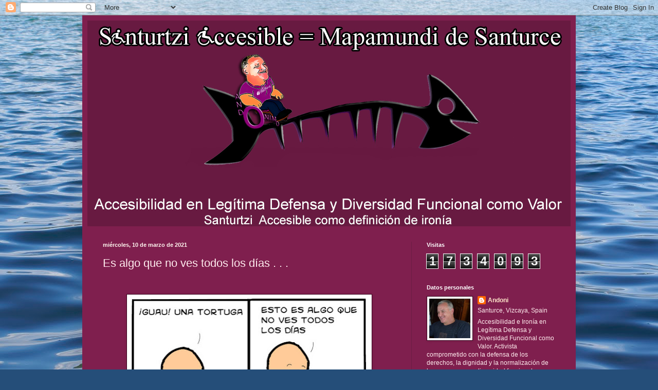

--- FILE ---
content_type: text/html; charset=UTF-8
request_url: https://andoni-sinbarreras.blogspot.com/2021/03/es-algo-que-no-ves-todos-los-dias.html
body_size: 24398
content:
<!DOCTYPE html>
<html class='v2' dir='ltr' lang='es'>
<head>
<link href='https://www.blogger.com/static/v1/widgets/335934321-css_bundle_v2.css' rel='stylesheet' type='text/css'/>
<meta content='width=1100' name='viewport'/>
<meta content='text/html; charset=UTF-8' http-equiv='Content-Type'/>
<meta content='blogger' name='generator'/>
<link href='https://andoni-sinbarreras.blogspot.com/favicon.ico' rel='icon' type='image/x-icon'/>
<link href='http://andoni-sinbarreras.blogspot.com/2021/03/es-algo-que-no-ves-todos-los-dias.html' rel='canonical'/>
<link rel="alternate" type="application/atom+xml" title="Santurtzi Accesible (Sin barreras) = Mapamundi de Santurtzi - Atom" href="https://andoni-sinbarreras.blogspot.com/feeds/posts/default" />
<link rel="alternate" type="application/rss+xml" title="Santurtzi Accesible (Sin barreras) = Mapamundi de Santurtzi - RSS" href="https://andoni-sinbarreras.blogspot.com/feeds/posts/default?alt=rss" />
<link rel="service.post" type="application/atom+xml" title="Santurtzi Accesible (Sin barreras) = Mapamundi de Santurtzi - Atom" href="https://www.blogger.com/feeds/4074653994542456394/posts/default" />

<link rel="alternate" type="application/atom+xml" title="Santurtzi Accesible (Sin barreras) = Mapamundi de Santurtzi - Atom" href="https://andoni-sinbarreras.blogspot.com/feeds/5430625580501602068/comments/default" />
<!--Can't find substitution for tag [blog.ieCssRetrofitLinks]-->
<link href='https://blogger.googleusercontent.com/img/b/R29vZ2xl/AVvXsEiOl3mLp9MVTL5jie-DYoaglCAZCEYUZ3CrNvb0iynbnt2d8EgUhAiBZaLYBQNzjNWxh_3_p9CeFrog6osBv_Tm_4DX8AFIlaLV6Nzifh_0WDfF29mHKSRM_oYYjUYH0ZGChN3YvH-l_yy-/w460-h494/Es+algo+que+no+ves+todos+los+d%25C3%25ADas.jpg' rel='image_src'/>
<meta content='http://andoni-sinbarreras.blogspot.com/2021/03/es-algo-que-no-ves-todos-los-dias.html' property='og:url'/>
<meta content='Es algo que no ves todos los días . . .' property='og:title'/>
<meta content=' ' property='og:description'/>
<meta content='https://blogger.googleusercontent.com/img/b/R29vZ2xl/AVvXsEiOl3mLp9MVTL5jie-DYoaglCAZCEYUZ3CrNvb0iynbnt2d8EgUhAiBZaLYBQNzjNWxh_3_p9CeFrog6osBv_Tm_4DX8AFIlaLV6Nzifh_0WDfF29mHKSRM_oYYjUYH0ZGChN3YvH-l_yy-/w1200-h630-p-k-no-nu/Es+algo+que+no+ves+todos+los+d%25C3%25ADas.jpg' property='og:image'/>
<title>Santurtzi Accesible (Sin barreras) = Mapamundi de Santurtzi: Es algo que no ves todos los días . . .</title>
<style id='page-skin-1' type='text/css'><!--
/*
-----------------------------------------------
Blogger Template Style
Name:     Simple
Designer: Blogger
URL:      www.blogger.com
----------------------------------------------- */
/* Content
----------------------------------------------- */
body {
font: normal normal 12px Arial, Tahoma, Helvetica, FreeSans, sans-serif;
color: #ffecee;
background: #254e79 url(//themes.googleusercontent.com/image?id=1jxYoxoGsXvGNeh1j3R1CxTHM6kEA-pjL6ffx9p6qCKf1IavI6sTgUCBrj-tWV-RZc7lR) no-repeat fixed top center /* Credit: MichaelJay (http://www.istockphoto.com/googleimages.php?id=6416995&platform=blogger) */;
padding: 0 40px 40px 40px;
}
html body .region-inner {
min-width: 0;
max-width: 100%;
width: auto;
}
h2 {
font-size: 22px;
}
a:link {
text-decoration:none;
color: #ffe5ca;
}
a:visited {
text-decoration:none;
color: #dc9797;
}
a:hover {
text-decoration:underline;
color: #ffffff;
}
.body-fauxcolumn-outer .fauxcolumn-inner {
background: transparent none repeat scroll top left;
_background-image: none;
}
.body-fauxcolumn-outer .cap-top {
position: absolute;
z-index: 1;
height: 400px;
width: 100%;
}
.body-fauxcolumn-outer .cap-top .cap-left {
width: 100%;
background: transparent none repeat-x scroll top left;
_background-image: none;
}
.content-outer {
-moz-box-shadow: 0 0 40px rgba(0, 0, 0, .15);
-webkit-box-shadow: 0 0 5px rgba(0, 0, 0, .15);
-goog-ms-box-shadow: 0 0 10px #333333;
box-shadow: 0 0 40px rgba(0, 0, 0, .15);
margin-bottom: 1px;
}
.content-inner {
padding: 10px 10px;
}
.content-inner {
background-color: #7f1f4e;
}
/* Header
----------------------------------------------- */
.header-outer {
background: rgba(0, 0, 0, 0) url(https://www.blogblog.com/1kt/simple/gradients_deep.png) repeat-x scroll 0 -400px;
_background-image: none;
}
.Header h1 {
font: normal normal 60px Georgia, Utopia, 'Palatino Linotype', Palatino, serif;
color: #ffffff;
text-shadow: -1px -1px 1px rgba(0, 0, 0, .2);
}
.Header h1 a {
color: #ffffff;
}
.Header .description {
font-size: 140%;
color: #ffffff;
}
.header-inner .Header .titlewrapper {
padding: 22px 30px;
}
.header-inner .Header .descriptionwrapper {
padding: 0 30px;
}
/* Tabs
----------------------------------------------- */
.tabs-inner .section:first-child {
border-top: 0 solid #772222;
}
.tabs-inner .section:first-child ul {
margin-top: -0;
border-top: 0 solid #772222;
border-left: 0 solid #772222;
border-right: 0 solid #772222;
}
.tabs-inner .widget ul {
background: #581d3a none repeat-x scroll 0 -800px;
_background-image: none;
border-bottom: 1px solid #772222;
margin-top: 1px;
margin-left: -30px;
margin-right: -30px;
}
.tabs-inner .widget li a {
display: inline-block;
padding: .6em 1em;
font: normal normal 14px Arial, Tahoma, Helvetica, FreeSans, sans-serif;
color: #ffe5ca;
border-left: 1px solid #7f1f4e;
border-right: 0 solid #772222;
}
.tabs-inner .widget li:first-child a {
border-left: none;
}
.tabs-inner .widget li.selected a, .tabs-inner .widget li a:hover {
color: #ffffff;
background-color: #421a2e;
text-decoration: none;
}
/* Columns
----------------------------------------------- */
.main-outer {
border-top: 0 solid #6c1e45;
}
.fauxcolumn-left-outer .fauxcolumn-inner {
border-right: 1px solid #6c1e45;
}
.fauxcolumn-right-outer .fauxcolumn-inner {
border-left: 1px solid #6c1e45;
}
/* Headings
----------------------------------------------- */
div.widget > h2,
div.widget h2.title {
margin: 0 0 1em 0;
font: normal bold 11px Arial, Tahoma, Helvetica, FreeSans, sans-serif;
color: #ffffff;
}
/* Widgets
----------------------------------------------- */
.widget .zippy {
color: #979797;
text-shadow: 2px 2px 1px rgba(0, 0, 0, .1);
}
.widget .popular-posts ul {
list-style: none;
}
/* Posts
----------------------------------------------- */
h2.date-header {
font: normal bold 11px Arial, Tahoma, Helvetica, FreeSans, sans-serif;
}
.date-header span {
background-color: rgba(0, 0, 0, 0);
color: #fff5ee;
padding: inherit;
letter-spacing: inherit;
margin: inherit;
}
.main-inner {
padding-top: 30px;
padding-bottom: 30px;
}
.main-inner .column-center-inner {
padding: 0 15px;
}
.main-inner .column-center-inner .section {
margin: 0 15px;
}
.post {
margin: 0 0 25px 0;
}
h3.post-title, .comments h4 {
font: normal normal 22px Arial, Tahoma, Helvetica, FreeSans, sans-serif;
margin: .75em 0 0;
}
.post-body {
font-size: 110%;
line-height: 1.4;
position: relative;
}
.post-body img, .post-body .tr-caption-container, .Profile img, .Image img,
.BlogList .item-thumbnail img {
padding: 4px;
background: #ffffff;
border: 1px solid #37001b;
-moz-box-shadow: 1px 1px 5px rgba(0, 0, 0, .1);
-webkit-box-shadow: 1px 1px 5px rgba(0, 0, 0, .1);
box-shadow: 1px 1px 5px rgba(0, 0, 0, .1);
}
.post-body img, .post-body .tr-caption-container {
padding: 8px;
}
.post-body .tr-caption-container {
color: #1b1b1b;
}
.post-body .tr-caption-container img {
padding: 0;
background: transparent;
border: none;
-moz-box-shadow: 0 0 0 rgba(0, 0, 0, .1);
-webkit-box-shadow: 0 0 0 rgba(0, 0, 0, .1);
box-shadow: 0 0 0 rgba(0, 0, 0, .1);
}
.post-header {
margin: 0 0 1.5em;
line-height: 1.6;
font-size: 90%;
}
.post-footer {
margin: 20px -2px 0;
padding: 5px 10px;
color: #edcbca;
background-color: #6c1e45;
border-bottom: 1px solid rgba(0, 0, 0, 0);
line-height: 1.6;
font-size: 90%;
}
#comments .comment-author {
padding-top: 1.5em;
border-top: 1px solid #6c1e45;
background-position: 0 1.5em;
}
#comments .comment-author:first-child {
padding-top: 0;
border-top: none;
}
.avatar-image-container {
margin: .2em 0 0;
}
#comments .avatar-image-container img {
border: 1px solid #37001b;
}
/* Comments
----------------------------------------------- */
.comments .comments-content .icon.blog-author {
background-repeat: no-repeat;
background-image: url([data-uri]);
}
.comments .comments-content .loadmore a {
border-top: 1px solid #979797;
border-bottom: 1px solid #979797;
}
.comments .comment-thread.inline-thread {
background-color: #6c1e45;
}
.comments .continue {
border-top: 2px solid #979797;
}
/* Accents
---------------------------------------------- */
.section-columns td.columns-cell {
border-left: 1px solid #6c1e45;
}
.blog-pager {
background: transparent none no-repeat scroll top center;
}
.blog-pager-older-link, .home-link,
.blog-pager-newer-link {
background-color: #7f1f4e;
padding: 5px;
}
.footer-outer {
border-top: 0 dashed #bbbbbb;
}
/* Mobile
----------------------------------------------- */
body.mobile  {
background-size: auto;
}
.mobile .body-fauxcolumn-outer {
background: transparent none repeat scroll top left;
}
.mobile .body-fauxcolumn-outer .cap-top {
background-size: 100% auto;
}
.mobile .content-outer {
-webkit-box-shadow: 0 0 3px rgba(0, 0, 0, .15);
box-shadow: 0 0 3px rgba(0, 0, 0, .15);
}
.mobile .tabs-inner .widget ul {
margin-left: 0;
margin-right: 0;
}
.mobile .post {
margin: 0;
}
.mobile .main-inner .column-center-inner .section {
margin: 0;
}
.mobile .date-header span {
padding: 0.1em 10px;
margin: 0 -10px;
}
.mobile h3.post-title {
margin: 0;
}
.mobile .blog-pager {
background: transparent none no-repeat scroll top center;
}
.mobile .footer-outer {
border-top: none;
}
.mobile .main-inner, .mobile .footer-inner {
background-color: #7f1f4e;
}
.mobile-index-contents {
color: #ffecee;
}
.mobile-link-button {
background-color: #ffe5ca;
}
.mobile-link-button a:link, .mobile-link-button a:visited {
color: #7f1f4e;
}
.mobile .tabs-inner .section:first-child {
border-top: none;
}
.mobile .tabs-inner .PageList .widget-content {
background-color: #421a2e;
color: #ffffff;
border-top: 1px solid #772222;
border-bottom: 1px solid #772222;
}
.mobile .tabs-inner .PageList .widget-content .pagelist-arrow {
border-left: 1px solid #772222;
}

--></style>
<style id='template-skin-1' type='text/css'><!--
body {
min-width: 960px;
}
.content-outer, .content-fauxcolumn-outer, .region-inner {
min-width: 960px;
max-width: 960px;
_width: 960px;
}
.main-inner .columns {
padding-left: 0;
padding-right: 310px;
}
.main-inner .fauxcolumn-center-outer {
left: 0;
right: 310px;
/* IE6 does not respect left and right together */
_width: expression(this.parentNode.offsetWidth -
parseInt("0") -
parseInt("310px") + 'px');
}
.main-inner .fauxcolumn-left-outer {
width: 0;
}
.main-inner .fauxcolumn-right-outer {
width: 310px;
}
.main-inner .column-left-outer {
width: 0;
right: 100%;
margin-left: -0;
}
.main-inner .column-right-outer {
width: 310px;
margin-right: -310px;
}
#layout {
min-width: 0;
}
#layout .content-outer {
min-width: 0;
width: 800px;
}
#layout .region-inner {
min-width: 0;
width: auto;
}
body#layout div.add_widget {
padding: 8px;
}
body#layout div.add_widget a {
margin-left: 32px;
}
--></style>
<style>
    body {background-image:url(\/\/themes.googleusercontent.com\/image?id=1jxYoxoGsXvGNeh1j3R1CxTHM6kEA-pjL6ffx9p6qCKf1IavI6sTgUCBrj-tWV-RZc7lR);}
    
@media (max-width: 200px) { body {background-image:url(\/\/themes.googleusercontent.com\/image?id=1jxYoxoGsXvGNeh1j3R1CxTHM6kEA-pjL6ffx9p6qCKf1IavI6sTgUCBrj-tWV-RZc7lR&options=w200);}}
@media (max-width: 400px) and (min-width: 201px) { body {background-image:url(\/\/themes.googleusercontent.com\/image?id=1jxYoxoGsXvGNeh1j3R1CxTHM6kEA-pjL6ffx9p6qCKf1IavI6sTgUCBrj-tWV-RZc7lR&options=w400);}}
@media (max-width: 800px) and (min-width: 401px) { body {background-image:url(\/\/themes.googleusercontent.com\/image?id=1jxYoxoGsXvGNeh1j3R1CxTHM6kEA-pjL6ffx9p6qCKf1IavI6sTgUCBrj-tWV-RZc7lR&options=w800);}}
@media (max-width: 1200px) and (min-width: 801px) { body {background-image:url(\/\/themes.googleusercontent.com\/image?id=1jxYoxoGsXvGNeh1j3R1CxTHM6kEA-pjL6ffx9p6qCKf1IavI6sTgUCBrj-tWV-RZc7lR&options=w1200);}}
/* Last tag covers anything over one higher than the previous max-size cap. */
@media (min-width: 1201px) { body {background-image:url(\/\/themes.googleusercontent.com\/image?id=1jxYoxoGsXvGNeh1j3R1CxTHM6kEA-pjL6ffx9p6qCKf1IavI6sTgUCBrj-tWV-RZc7lR&options=w1600);}}
  </style>
<link href='https://www.blogger.com/dyn-css/authorization.css?targetBlogID=4074653994542456394&amp;zx=de0e087b-40ae-4f4b-8560-02dd6aaac62e' media='none' onload='if(media!=&#39;all&#39;)media=&#39;all&#39;' rel='stylesheet'/><noscript><link href='https://www.blogger.com/dyn-css/authorization.css?targetBlogID=4074653994542456394&amp;zx=de0e087b-40ae-4f4b-8560-02dd6aaac62e' rel='stylesheet'/></noscript>
<meta name='google-adsense-platform-account' content='ca-host-pub-1556223355139109'/>
<meta name='google-adsense-platform-domain' content='blogspot.com'/>

</head>
<body class='loading variant-deep'>
<div class='navbar section' id='navbar' name='Barra de navegación'><div class='widget Navbar' data-version='1' id='Navbar1'><script type="text/javascript">
    function setAttributeOnload(object, attribute, val) {
      if(window.addEventListener) {
        window.addEventListener('load',
          function(){ object[attribute] = val; }, false);
      } else {
        window.attachEvent('onload', function(){ object[attribute] = val; });
      }
    }
  </script>
<div id="navbar-iframe-container"></div>
<script type="text/javascript" src="https://apis.google.com/js/platform.js"></script>
<script type="text/javascript">
      gapi.load("gapi.iframes:gapi.iframes.style.bubble", function() {
        if (gapi.iframes && gapi.iframes.getContext) {
          gapi.iframes.getContext().openChild({
              url: 'https://www.blogger.com/navbar/4074653994542456394?po\x3d5430625580501602068\x26origin\x3dhttps://andoni-sinbarreras.blogspot.com',
              where: document.getElementById("navbar-iframe-container"),
              id: "navbar-iframe"
          });
        }
      });
    </script><script type="text/javascript">
(function() {
var script = document.createElement('script');
script.type = 'text/javascript';
script.src = '//pagead2.googlesyndication.com/pagead/js/google_top_exp.js';
var head = document.getElementsByTagName('head')[0];
if (head) {
head.appendChild(script);
}})();
</script>
</div></div>
<div class='body-fauxcolumns'>
<div class='fauxcolumn-outer body-fauxcolumn-outer'>
<div class='cap-top'>
<div class='cap-left'></div>
<div class='cap-right'></div>
</div>
<div class='fauxborder-left'>
<div class='fauxborder-right'></div>
<div class='fauxcolumn-inner'>
</div>
</div>
<div class='cap-bottom'>
<div class='cap-left'></div>
<div class='cap-right'></div>
</div>
</div>
</div>
<div class='content'>
<div class='content-fauxcolumns'>
<div class='fauxcolumn-outer content-fauxcolumn-outer'>
<div class='cap-top'>
<div class='cap-left'></div>
<div class='cap-right'></div>
</div>
<div class='fauxborder-left'>
<div class='fauxborder-right'></div>
<div class='fauxcolumn-inner'>
</div>
</div>
<div class='cap-bottom'>
<div class='cap-left'></div>
<div class='cap-right'></div>
</div>
</div>
</div>
<div class='content-outer'>
<div class='content-cap-top cap-top'>
<div class='cap-left'></div>
<div class='cap-right'></div>
</div>
<div class='fauxborder-left content-fauxborder-left'>
<div class='fauxborder-right content-fauxborder-right'></div>
<div class='content-inner'>
<header>
<div class='header-outer'>
<div class='header-cap-top cap-top'>
<div class='cap-left'></div>
<div class='cap-right'></div>
</div>
<div class='fauxborder-left header-fauxborder-left'>
<div class='fauxborder-right header-fauxborder-right'></div>
<div class='region-inner header-inner'>
<div class='header section' id='header' name='Cabecera'><div class='widget Header' data-version='1' id='Header1'>
<div id='header-inner'>
<a href='https://andoni-sinbarreras.blogspot.com/' style='display: block'>
<img alt='Santurtzi Accesible (Sin barreras) = Mapamundi de Santurtzi' height='401px; ' id='Header1_headerimg' src='https://blogger.googleusercontent.com/img/b/R29vZ2xl/AVvXsEj4zrLf55c6ngjRpY2tPdfjr7utJhbRvL16wpuQBOv8JWknknck31dEwl43RCm9TZcjgelwVym5n8a-qmAMCKdBGoV-Ck1Z4HxD_6tpDC0fC0VJ8S1-mPvDkpgVSW43sM1pqHKlczqnp_4/s1600/Santurtzi+Accesible.jpg' style='display: block' width='940px; '/>
</a>
</div>
</div></div>
</div>
</div>
<div class='header-cap-bottom cap-bottom'>
<div class='cap-left'></div>
<div class='cap-right'></div>
</div>
</div>
</header>
<div class='tabs-outer'>
<div class='tabs-cap-top cap-top'>
<div class='cap-left'></div>
<div class='cap-right'></div>
</div>
<div class='fauxborder-left tabs-fauxborder-left'>
<div class='fauxborder-right tabs-fauxborder-right'></div>
<div class='region-inner tabs-inner'>
<div class='tabs no-items section' id='crosscol' name='Multicolumnas'></div>
<div class='tabs no-items section' id='crosscol-overflow' name='Cross-Column 2'></div>
</div>
</div>
<div class='tabs-cap-bottom cap-bottom'>
<div class='cap-left'></div>
<div class='cap-right'></div>
</div>
</div>
<div class='main-outer'>
<div class='main-cap-top cap-top'>
<div class='cap-left'></div>
<div class='cap-right'></div>
</div>
<div class='fauxborder-left main-fauxborder-left'>
<div class='fauxborder-right main-fauxborder-right'></div>
<div class='region-inner main-inner'>
<div class='columns fauxcolumns'>
<div class='fauxcolumn-outer fauxcolumn-center-outer'>
<div class='cap-top'>
<div class='cap-left'></div>
<div class='cap-right'></div>
</div>
<div class='fauxborder-left'>
<div class='fauxborder-right'></div>
<div class='fauxcolumn-inner'>
</div>
</div>
<div class='cap-bottom'>
<div class='cap-left'></div>
<div class='cap-right'></div>
</div>
</div>
<div class='fauxcolumn-outer fauxcolumn-left-outer'>
<div class='cap-top'>
<div class='cap-left'></div>
<div class='cap-right'></div>
</div>
<div class='fauxborder-left'>
<div class='fauxborder-right'></div>
<div class='fauxcolumn-inner'>
</div>
</div>
<div class='cap-bottom'>
<div class='cap-left'></div>
<div class='cap-right'></div>
</div>
</div>
<div class='fauxcolumn-outer fauxcolumn-right-outer'>
<div class='cap-top'>
<div class='cap-left'></div>
<div class='cap-right'></div>
</div>
<div class='fauxborder-left'>
<div class='fauxborder-right'></div>
<div class='fauxcolumn-inner'>
</div>
</div>
<div class='cap-bottom'>
<div class='cap-left'></div>
<div class='cap-right'></div>
</div>
</div>
<!-- corrects IE6 width calculation -->
<div class='columns-inner'>
<div class='column-center-outer'>
<div class='column-center-inner'>
<div class='main section' id='main' name='Principal'><div class='widget Blog' data-version='1' id='Blog1'>
<div class='blog-posts hfeed'>

          <div class="date-outer">
        
<h2 class='date-header'><span>miércoles, 10 de marzo de 2021</span></h2>

          <div class="date-posts">
        
<div class='post-outer'>
<div class='post hentry uncustomized-post-template' itemprop='blogPost' itemscope='itemscope' itemtype='http://schema.org/BlogPosting'>
<meta content='https://blogger.googleusercontent.com/img/b/R29vZ2xl/AVvXsEiOl3mLp9MVTL5jie-DYoaglCAZCEYUZ3CrNvb0iynbnt2d8EgUhAiBZaLYBQNzjNWxh_3_p9CeFrog6osBv_Tm_4DX8AFIlaLV6Nzifh_0WDfF29mHKSRM_oYYjUYH0ZGChN3YvH-l_yy-/w460-h494/Es+algo+que+no+ves+todos+los+d%25C3%25ADas.jpg' itemprop='image_url'/>
<meta content='4074653994542456394' itemprop='blogId'/>
<meta content='5430625580501602068' itemprop='postId'/>
<a name='5430625580501602068'></a>
<h3 class='post-title entry-title' itemprop='name'>
Es algo que no ves todos los días . . .
</h3>
<div class='post-header'>
<div class='post-header-line-1'></div>
</div>
<div class='post-body entry-content' id='post-body-5430625580501602068' itemprop='description articleBody'>
<p>&nbsp;</p><div class="separator" style="clear: both; text-align: center;"><a href="https://blogger.googleusercontent.com/img/b/R29vZ2xl/AVvXsEiOl3mLp9MVTL5jie-DYoaglCAZCEYUZ3CrNvb0iynbnt2d8EgUhAiBZaLYBQNzjNWxh_3_p9CeFrog6osBv_Tm_4DX8AFIlaLV6Nzifh_0WDfF29mHKSRM_oYYjUYH0ZGChN3YvH-l_yy-/s860/Es+algo+que+no+ves+todos+los+d%25C3%25ADas.jpg" imageanchor="1" style="margin-left: 1em; margin-right: 1em;"><img border="0" data-original-height="860" data-original-width="800" height="494" src="https://blogger.googleusercontent.com/img/b/R29vZ2xl/AVvXsEiOl3mLp9MVTL5jie-DYoaglCAZCEYUZ3CrNvb0iynbnt2d8EgUhAiBZaLYBQNzjNWxh_3_p9CeFrog6osBv_Tm_4DX8AFIlaLV6Nzifh_0WDfF29mHKSRM_oYYjUYH0ZGChN3YvH-l_yy-/w460-h494/Es+algo+que+no+ves+todos+los+d%25C3%25ADas.jpg" width="460" /></a></div><br /><p></p>
<div style='clear: both;'></div>
</div>
<div class='post-footer'>
<div class='post-footer-line post-footer-line-1'>
<span class='post-author vcard'>
Publicado por
<span class='fn' itemprop='author' itemscope='itemscope' itemtype='http://schema.org/Person'>
<meta content='https://www.blogger.com/profile/09944738488851314565' itemprop='url'/>
<a class='g-profile' href='https://www.blogger.com/profile/09944738488851314565' rel='author' title='author profile'>
<span itemprop='name'>Andoni</span>
</a>
</span>
</span>
<span class='post-timestamp'>
Santurtzi
<meta content='http://andoni-sinbarreras.blogspot.com/2021/03/es-algo-que-no-ves-todos-los-dias.html' itemprop='url'/>
<a class='timestamp-link' href='https://andoni-sinbarreras.blogspot.com/2021/03/es-algo-que-no-ves-todos-los-dias.html' rel='bookmark' title='permanent link'><abbr class='published' itemprop='datePublished' title='2021-03-10T12:22:00-08:00'>12:22</abbr></a>
</span>
<span class='post-comment-link'>
</span>
<span class='post-icons'>
<span class='item-action'>
<a href='https://www.blogger.com/email-post/4074653994542456394/5430625580501602068' title='Enviar entrada por correo electrónico'>
<img alt='' class='icon-action' height='13' src='https://resources.blogblog.com/img/icon18_email.gif' width='18'/>
</a>
</span>
<span class='item-control blog-admin pid-1756334934'>
<a href='https://www.blogger.com/post-edit.g?blogID=4074653994542456394&postID=5430625580501602068&from=pencil' title='Editar entrada'>
<img alt='' class='icon-action' height='18' src='https://resources.blogblog.com/img/icon18_edit_allbkg.gif' width='18'/>
</a>
</span>
</span>
<div class='post-share-buttons goog-inline-block'>
<a class='goog-inline-block share-button sb-email' href='https://www.blogger.com/share-post.g?blogID=4074653994542456394&postID=5430625580501602068&target=email' target='_blank' title='Enviar por correo electrónico'><span class='share-button-link-text'>Enviar por correo electrónico</span></a><a class='goog-inline-block share-button sb-blog' href='https://www.blogger.com/share-post.g?blogID=4074653994542456394&postID=5430625580501602068&target=blog' onclick='window.open(this.href, "_blank", "height=270,width=475"); return false;' target='_blank' title='Escribe un blog'><span class='share-button-link-text'>Escribe un blog</span></a><a class='goog-inline-block share-button sb-twitter' href='https://www.blogger.com/share-post.g?blogID=4074653994542456394&postID=5430625580501602068&target=twitter' target='_blank' title='Compartir en X'><span class='share-button-link-text'>Compartir en X</span></a><a class='goog-inline-block share-button sb-facebook' href='https://www.blogger.com/share-post.g?blogID=4074653994542456394&postID=5430625580501602068&target=facebook' onclick='window.open(this.href, "_blank", "height=430,width=640"); return false;' target='_blank' title='Compartir con Facebook'><span class='share-button-link-text'>Compartir con Facebook</span></a><a class='goog-inline-block share-button sb-pinterest' href='https://www.blogger.com/share-post.g?blogID=4074653994542456394&postID=5430625580501602068&target=pinterest' target='_blank' title='Compartir en Pinterest'><span class='share-button-link-text'>Compartir en Pinterest</span></a>
</div>
</div>
<div class='post-footer-line post-footer-line-2'>
<span class='post-labels'>
Etiquetas:
<a href='https://andoni-sinbarreras.blogspot.com/search/label/Humor' rel='tag'>Humor</a>
</span>
</div>
<div class='post-footer-line post-footer-line-3'>
<span class='post-location'>
</span>
</div>
</div>
</div>
<div class='comments' id='comments'>
<a name='comments'></a>
<h4>No hay comentarios:</h4>
<div id='Blog1_comments-block-wrapper'>
<dl class='avatar-comment-indent' id='comments-block'>
</dl>
</div>
<p class='comment-footer'>
<div class='comment-form'>
<a name='comment-form'></a>
<h4 id='comment-post-message'>Publicar un comentario</h4>
<p>
</p>
<a href='https://www.blogger.com/comment/frame/4074653994542456394?po=5430625580501602068&hl=es&saa=85391&origin=https://andoni-sinbarreras.blogspot.com' id='comment-editor-src'></a>
<iframe allowtransparency='true' class='blogger-iframe-colorize blogger-comment-from-post' frameborder='0' height='410px' id='comment-editor' name='comment-editor' src='' width='100%'></iframe>
<script src='https://www.blogger.com/static/v1/jsbin/2830521187-comment_from_post_iframe.js' type='text/javascript'></script>
<script type='text/javascript'>
      BLOG_CMT_createIframe('https://www.blogger.com/rpc_relay.html');
    </script>
</div>
</p>
</div>
</div>

        </div></div>
      
</div>
<div class='blog-pager' id='blog-pager'>
<span id='blog-pager-newer-link'>
<a class='blog-pager-newer-link' href='https://andoni-sinbarreras.blogspot.com/2021/03/amor-en-el-metro.html' id='Blog1_blog-pager-newer-link' title='Entrada más reciente'>Entrada más reciente</a>
</span>
<span id='blog-pager-older-link'>
<a class='blog-pager-older-link' href='https://andoni-sinbarreras.blogspot.com/2021/03/letra-de-medico.html' id='Blog1_blog-pager-older-link' title='Entrada antigua'>Entrada antigua</a>
</span>
<a class='home-link' href='https://andoni-sinbarreras.blogspot.com/'>Inicio</a>
</div>
<div class='clear'></div>
<div class='post-feeds'>
<div class='feed-links'>
Suscribirse a:
<a class='feed-link' href='https://andoni-sinbarreras.blogspot.com/feeds/5430625580501602068/comments/default' target='_blank' type='application/atom+xml'>Enviar comentarios (Atom)</a>
</div>
</div>
</div><div class='widget PageList' data-version='1' id='PageList2'>
<h2>Asociaciones amigas</h2>
<div class='widget-content'>
<ul>
<li>
<a href='http://polioeuskadi.blogspot.com.es/'>EPE - Euskadiko Polio Elkartea</a>
</li>
</ul>
<div class='clear'></div>
</div>
</div></div>
</div>
</div>
<div class='column-left-outer'>
<div class='column-left-inner'>
<aside>
</aside>
</div>
</div>
<div class='column-right-outer'>
<div class='column-right-inner'>
<aside>
<div class='sidebar section' id='sidebar-right-1'><div class='widget Stats' data-version='1' id='Stats1'>
<h2>Visitas</h2>
<div class='widget-content'>
<div id='Stats1_content' style='display: none;'>
<span class='counter-wrapper graph-counter-wrapper' id='Stats1_totalCount'>
</span>
<div class='clear'></div>
</div>
</div>
</div><div class='widget Profile' data-version='1' id='Profile1'>
<h2>Datos personales</h2>
<div class='widget-content'>
<a href='https://www.blogger.com/profile/09944738488851314565'><img alt='Mi foto' class='profile-img' height='77' src='//blogger.googleusercontent.com/img/b/R29vZ2xl/AVvXsEhZyMkhfxsevnKKkTmCOX0TxYZJ2WGWaRWI7yzfN6HSAO7QW9fso4vmk6PZqLsBoM8n20s721e7z5WN2421murit1fBvFTCxu8aXUFwWImjr7Ma1YVhnmAdrc3iKPUUsA6y2VysLO7-DB0K6sNJCjTepUqQV5b9Vfq9U9YtfZGL3lXhTQA/s220/Yop.jpg' width='80'/></a>
<dl class='profile-datablock'>
<dt class='profile-data'>
<a class='profile-name-link g-profile' href='https://www.blogger.com/profile/09944738488851314565' rel='author' style='background-image: url(//www.blogger.com/img/logo-16.png);'>
Andoni
</a>
</dt>
<dd class='profile-data'>Santurce, Vizcaya, Spain</dd>
<dd class='profile-textblock'>Accesibilidad e Ironía en Legítima Defensa y Diversidad Funcional como Valor.  
Activista  comprometido con la defensa de los derechos, la dignidad y la normalización de las personas con diversidad funcional en todas sus facetas

</dd>
</dl>
<a class='profile-link' href='https://www.blogger.com/profile/09944738488851314565' rel='author'>Ver todo mi perfil</a>
<div class='clear'></div>
</div>
</div><div class='widget LinkList' data-version='1' id='LinkList2'>
<h2>Redes Sociales</h2>
<div class='widget-content'>
<ul>
<li><a href='http://blogs.vidasolidaria.com/santurtzi-condignidad/'>Santurtzi con Dignidad</a></li>
<li><a href='https://www.facebook.com/andonimoreno.santurceaccesible?ref=tn_tnmn'>Mi Facebook</a></li>
<li><a href='https://twitter.com/AndoniMoreno3'>Mi Twitter</a></li>
</ul>
<div class='clear'></div>
</div>
</div><div class='widget ContactForm' data-version='1' id='ContactForm1'>
<h2 class='title'>&#191;Que quieres decirme?  No contesto anónimos</h2>
<div class='contact-form-widget'>
<div class='form'>
<form name='contact-form'>
<p></p>
Nombre
<br/>
<input class='contact-form-name' id='ContactForm1_contact-form-name' name='name' size='30' type='text' value=''/>
<p></p>
Correo electrónico
<span style='font-weight: bolder;'>*</span>
<br/>
<input class='contact-form-email' id='ContactForm1_contact-form-email' name='email' size='30' type='text' value=''/>
<p></p>
Mensaje
<span style='font-weight: bolder;'>*</span>
<br/>
<textarea class='contact-form-email-message' cols='25' id='ContactForm1_contact-form-email-message' name='email-message' rows='5'></textarea>
<p></p>
<input class='contact-form-button contact-form-button-submit' id='ContactForm1_contact-form-submit' type='button' value='Enviar'/>
<p></p>
<div style='text-align: center; max-width: 222px; width: 100%'>
<p class='contact-form-error-message' id='ContactForm1_contact-form-error-message'></p>
<p class='contact-form-success-message' id='ContactForm1_contact-form-success-message'></p>
</div>
</form>
</div>
</div>
<div class='clear'></div>
</div><div class='widget Image' data-version='1' id='Image2'>
<h2>Mi Lucha (Picar la Foto)</h2>
<div class='widget-content'>
<a href='http://www.vidasolidaria.com/noticias/2012-05-09/encima-todos-obstaculos-1350.html'>
<img alt='Mi Lucha (Picar la Foto)' height='146' id='Image2_img' src='https://blogger.googleusercontent.com/img/b/R29vZ2xl/AVvXsEg_qwz6rFEwoFSkUqPb4VoOiE9ht-bEC-IDB21oi4wUGulsM-EIyDNhVEb3-2PfCOvGVA3EwfbyQlJW42vyC5pokvzCg7ebhFjlslSY21VqOfK69WmW596QkyiWExGRAaPBRqQOSVqLnxs/s1600/accesibilidad-4.jpg' width='220'/>
</a>
<br/>
<span class='caption'>Mi trabajo segun "El Correo"</span>
</div>
<div class='clear'></div>
</div><div class='widget Followers' data-version='1' id='Followers1'>
<h2 class='title'>Colaboradores y Seguidores</h2>
<div class='widget-content'>
<div id='Followers1-wrapper'>
<div style='margin-right:2px;'>
<div><script type="text/javascript" src="https://apis.google.com/js/platform.js"></script>
<div id="followers-iframe-container"></div>
<script type="text/javascript">
    window.followersIframe = null;
    function followersIframeOpen(url) {
      gapi.load("gapi.iframes", function() {
        if (gapi.iframes && gapi.iframes.getContext) {
          window.followersIframe = gapi.iframes.getContext().openChild({
            url: url,
            where: document.getElementById("followers-iframe-container"),
            messageHandlersFilter: gapi.iframes.CROSS_ORIGIN_IFRAMES_FILTER,
            messageHandlers: {
              '_ready': function(obj) {
                window.followersIframe.getIframeEl().height = obj.height;
              },
              'reset': function() {
                window.followersIframe.close();
                followersIframeOpen("https://www.blogger.com/followers/frame/4074653994542456394?colors\x3dCgt0cmFuc3BhcmVudBILdHJhbnNwYXJlbnQaByNmZmVjZWUiByNmZmU1Y2EqByM3ZjFmNGUyByNmZmZmZmY6ByNmZmVjZWVCByNmZmU1Y2FKByM5Nzk3OTdSByNmZmU1Y2FaC3RyYW5zcGFyZW50\x26pageSize\x3d21\x26hl\x3des\x26origin\x3dhttps://andoni-sinbarreras.blogspot.com");
              },
              'open': function(url) {
                window.followersIframe.close();
                followersIframeOpen(url);
              }
            }
          });
        }
      });
    }
    followersIframeOpen("https://www.blogger.com/followers/frame/4074653994542456394?colors\x3dCgt0cmFuc3BhcmVudBILdHJhbnNwYXJlbnQaByNmZmVjZWUiByNmZmU1Y2EqByM3ZjFmNGUyByNmZmZmZmY6ByNmZmVjZWVCByNmZmU1Y2FKByM5Nzk3OTdSByNmZmU1Y2FaC3RyYW5zcGFyZW50\x26pageSize\x3d21\x26hl\x3des\x26origin\x3dhttps://andoni-sinbarreras.blogspot.com");
  </script></div>
</div>
</div>
<div class='clear'></div>
</div>
</div><div class='widget Image' data-version='1' id='Image1'>
<h2>Yo apoyo un comercio accesible en Santurce</h2>
<div class='widget-content'>
<a href='https://www.google.com/maps/d/edit?hl=es&authuser=0&mid=z3rasfqO92fg.kXXkqUkpkAcY'>
<img alt='Yo apoyo un comercio accesible en Santurce' height='165' id='Image1_img' src='https://blogger.googleusercontent.com/img/b/R29vZ2xl/AVvXsEjEXena6_tok9s-XRRo3RnH4s8WpUkUP6HKbdWWXFtX7s2wSb1PdqPVUVdhyphenhyphenQDoEv4c6WPVKzLHcXwPE1KBMNWFisNGWMcowK4sW4FzrNTwhPOS5IzDYSKwTghr5Kt-ZLYkWOfLNxzFltdZ/s640/Comercio+accesible.jpg' width='220'/>
</a>
<br/>
<span class='caption'>Pica la foto para ver el mapa de los comercios accesibles. Si  quieres verlos por categorias pica la etiqueta, que estan abajo, y saldra una relacion de todos los existentes en Santurtzi</span>
</div>
<div class='clear'></div>
</div><div class='widget Image' data-version='1' id='Image3'>
<h2>Hosteleria Accesible en Santurce</h2>
<div class='widget-content'>
<a href='https://www.google.com/maps/d/edit?authuser=0&hl=es&mid=z3rasfqO92fg.kgN2bPQy7Hho'>
<img alt='Hosteleria Accesible en Santurce' height='122' id='Image3_img' src='https://blogger.googleusercontent.com/img/b/R29vZ2xl/AVvXsEg3WlLTmE8nSgFTdMYD-e4ucx-watURzgMW_fZ3d3887u1rqFEaVlp4Y-31A7559BSnRrEC0InYIDmRlEEcnIWpMqqHkSb1bWxYGyLiW10x-IzFd0xHVoGcjdJENStAnd7CLOf2Uci7jk-z/s220/Hosteleria.jpg' width='220'/>
</a>
<br/>
<span class='caption'>Locales Accesibles</span>
</div>
<div class='clear'></div>
</div><div class='widget Image' data-version='1' id='Image4'>
<h2>Estancias municipales y Servicios para todos en Santurtzi</h2>
<div class='widget-content'>
<a href='https://www.google.com/maps/d/edit?hl=es&authuser=0&mid=z3rasfqO92fg.knDi2DWvAoDw'>
<img alt='Estancias municipales y Servicios para todos en Santurtzi' height='188' id='Image4_img' src='https://blogger.googleusercontent.com/img/b/R29vZ2xl/AVvXsEg06FqgGqy2hr3zR5phqOoQbjauCZtJqGpUHL5sSsXWA0IA5FBmdLTHWUJVDrZttA4FCvID9u3oH9IEVCZML28-qDgQzmABTIvQ-rzd_2qISBx04EWux_t7dLZ2q6fL_ynmUO9Sjg0r-DeY/s220/Santurtzi.jpg' width='220'/>
</a>
<br/>
<span class='caption'>Ayuntamiento para todos</span>
</div>
<div class='clear'></div>
</div><div class='widget Image' data-version='1' id='Image6'>
<h2>Santurtzi INACCESIBLE</h2>
<div class='widget-content'>
<a href='https://www.google.com/maps/d/edit?hl=es&authuser=0&mid=164ITLxqVtWMM3yiQWqumJ3iNU5w&ll=43.32910140287274%2C-3.035922649999975&z=15'>
<img alt='Santurtzi INACCESIBLE' height='112' id='Image6_img' src='https://blogger.googleusercontent.com/img/b/R29vZ2xl/AVvXsEj-iojqtgjKT4bsiB-7c6fbYUHmHkfauZnpeVO3HqYdDU-No-8vWF4z1M_yKhlWmbrlwmKZ8QkEEtiCUvuQRy3OtGSArs3WlKq9xKtbLMHST-12hGI6A3tRNtprPjDHN-IzyX8MbN33KmTg/s250/Santurtzi+inaccesible.jpg' width='250'/>
</a>
<br/>
<span class='caption'>Santurtzi INACCESIBLE</span>
</div>
<div class='clear'></div>
</div><div class='widget Image' data-version='1' id='Image7'>
<h2>Expedientes De IMPUNIDAD</h2>
<div class='widget-content'>
<a href='http://andoni-sinbarreras.blogspot.com.es/search/label/Expedientes'>
<img alt='Expedientes De IMPUNIDAD' height='110' id='Image7_img' src='https://blogger.googleusercontent.com/img/b/R29vZ2xl/AVvXsEiIrfcirPUCAnxdoxJYcNIcSsxkD4m3Cj1woZYSJMuemuwjxU_reY9pCL6rrVRu_unQLaVmJ7zm1J9rGhyzEUlv4kekC2ocAd8v7wKQ55mxP9OjJJDmZcvkBLNzdojwstDeQELhypMVyZBa/s1600/Expedientes+de+impunidad.png' width='110'/>
</a>
<br/>
<span class='caption'>La Ley De Accesibilidad NO se aplica</span>
</div>
<div class='clear'></div>
</div><div class='widget Image' data-version='1' id='Image5'>
<h2>Guia de Plazas de Aparcamiento para Personas con Discapacidad en Santurtzi</h2>
<div class='widget-content'>
<a href='https://www.google.com/maps/d/edit?hl=es&authuser=0&mid=z3rasfqO92fg.kXY6CTR26rJE'>
<img alt='Guia de Plazas de Aparcamiento para Personas con Discapacidad en Santurtzi' height='165' id='Image5_img' src='https://blogger.googleusercontent.com/img/b/R29vZ2xl/AVvXsEg9yg1DJ0Mcz2ru9nUWoN2cz7eDsoTcGWcl_5zCJaqzLsg3x4Ux22aaIS13nCvvnhNOMUhLAKfHU9pQQY4DuwQwUPcfkpawptvkRZhVBmn8c76sN5LPTAIZqY8uI4nokO3u5N_XaxadGCiM/s1600/De+verdad+quieres+mi+palza.jpg' width='220'/>
</a>
<br/>
<span class='caption'>Pica la foto y te llevara al mapa y ubicación de la plaza PMR</span>
</div>
<div class='clear'></div>
</div><div class='widget BlogArchive' data-version='1' id='BlogArchive1'>
<h2>Archivo del blog</h2>
<div class='widget-content'>
<div id='ArchiveList'>
<div id='BlogArchive1_ArchiveList'>
<ul class='hierarchy'>
<li class='archivedate collapsed'>
<a class='toggle' href='javascript:void(0)'>
<span class='zippy'>

        &#9658;&#160;
      
</span>
</a>
<a class='post-count-link' href='https://andoni-sinbarreras.blogspot.com/2026/'>
2026
</a>
<span class='post-count' dir='ltr'>(43)</span>
<ul class='hierarchy'>
<li class='archivedate collapsed'>
<a class='toggle' href='javascript:void(0)'>
<span class='zippy'>

        &#9658;&#160;
      
</span>
</a>
<a class='post-count-link' href='https://andoni-sinbarreras.blogspot.com/2026/01/'>
enero
</a>
<span class='post-count' dir='ltr'>(43)</span>
</li>
</ul>
</li>
</ul>
<ul class='hierarchy'>
<li class='archivedate collapsed'>
<a class='toggle' href='javascript:void(0)'>
<span class='zippy'>

        &#9658;&#160;
      
</span>
</a>
<a class='post-count-link' href='https://andoni-sinbarreras.blogspot.com/2025/'>
2025
</a>
<span class='post-count' dir='ltr'>(956)</span>
<ul class='hierarchy'>
<li class='archivedate collapsed'>
<a class='toggle' href='javascript:void(0)'>
<span class='zippy'>

        &#9658;&#160;
      
</span>
</a>
<a class='post-count-link' href='https://andoni-sinbarreras.blogspot.com/2025/12/'>
diciembre
</a>
<span class='post-count' dir='ltr'>(71)</span>
</li>
</ul>
<ul class='hierarchy'>
<li class='archivedate collapsed'>
<a class='toggle' href='javascript:void(0)'>
<span class='zippy'>

        &#9658;&#160;
      
</span>
</a>
<a class='post-count-link' href='https://andoni-sinbarreras.blogspot.com/2025/11/'>
noviembre
</a>
<span class='post-count' dir='ltr'>(77)</span>
</li>
</ul>
<ul class='hierarchy'>
<li class='archivedate collapsed'>
<a class='toggle' href='javascript:void(0)'>
<span class='zippy'>

        &#9658;&#160;
      
</span>
</a>
<a class='post-count-link' href='https://andoni-sinbarreras.blogspot.com/2025/10/'>
octubre
</a>
<span class='post-count' dir='ltr'>(85)</span>
</li>
</ul>
<ul class='hierarchy'>
<li class='archivedate collapsed'>
<a class='toggle' href='javascript:void(0)'>
<span class='zippy'>

        &#9658;&#160;
      
</span>
</a>
<a class='post-count-link' href='https://andoni-sinbarreras.blogspot.com/2025/09/'>
septiembre
</a>
<span class='post-count' dir='ltr'>(77)</span>
</li>
</ul>
<ul class='hierarchy'>
<li class='archivedate collapsed'>
<a class='toggle' href='javascript:void(0)'>
<span class='zippy'>

        &#9658;&#160;
      
</span>
</a>
<a class='post-count-link' href='https://andoni-sinbarreras.blogspot.com/2025/08/'>
agosto
</a>
<span class='post-count' dir='ltr'>(73)</span>
</li>
</ul>
<ul class='hierarchy'>
<li class='archivedate collapsed'>
<a class='toggle' href='javascript:void(0)'>
<span class='zippy'>

        &#9658;&#160;
      
</span>
</a>
<a class='post-count-link' href='https://andoni-sinbarreras.blogspot.com/2025/07/'>
julio
</a>
<span class='post-count' dir='ltr'>(67)</span>
</li>
</ul>
<ul class='hierarchy'>
<li class='archivedate collapsed'>
<a class='toggle' href='javascript:void(0)'>
<span class='zippy'>

        &#9658;&#160;
      
</span>
</a>
<a class='post-count-link' href='https://andoni-sinbarreras.blogspot.com/2025/06/'>
junio
</a>
<span class='post-count' dir='ltr'>(80)</span>
</li>
</ul>
<ul class='hierarchy'>
<li class='archivedate collapsed'>
<a class='toggle' href='javascript:void(0)'>
<span class='zippy'>

        &#9658;&#160;
      
</span>
</a>
<a class='post-count-link' href='https://andoni-sinbarreras.blogspot.com/2025/05/'>
mayo
</a>
<span class='post-count' dir='ltr'>(84)</span>
</li>
</ul>
<ul class='hierarchy'>
<li class='archivedate collapsed'>
<a class='toggle' href='javascript:void(0)'>
<span class='zippy'>

        &#9658;&#160;
      
</span>
</a>
<a class='post-count-link' href='https://andoni-sinbarreras.blogspot.com/2025/04/'>
abril
</a>
<span class='post-count' dir='ltr'>(77)</span>
</li>
</ul>
<ul class='hierarchy'>
<li class='archivedate collapsed'>
<a class='toggle' href='javascript:void(0)'>
<span class='zippy'>

        &#9658;&#160;
      
</span>
</a>
<a class='post-count-link' href='https://andoni-sinbarreras.blogspot.com/2025/03/'>
marzo
</a>
<span class='post-count' dir='ltr'>(89)</span>
</li>
</ul>
<ul class='hierarchy'>
<li class='archivedate collapsed'>
<a class='toggle' href='javascript:void(0)'>
<span class='zippy'>

        &#9658;&#160;
      
</span>
</a>
<a class='post-count-link' href='https://andoni-sinbarreras.blogspot.com/2025/02/'>
febrero
</a>
<span class='post-count' dir='ltr'>(85)</span>
</li>
</ul>
<ul class='hierarchy'>
<li class='archivedate collapsed'>
<a class='toggle' href='javascript:void(0)'>
<span class='zippy'>

        &#9658;&#160;
      
</span>
</a>
<a class='post-count-link' href='https://andoni-sinbarreras.blogspot.com/2025/01/'>
enero
</a>
<span class='post-count' dir='ltr'>(91)</span>
</li>
</ul>
</li>
</ul>
<ul class='hierarchy'>
<li class='archivedate collapsed'>
<a class='toggle' href='javascript:void(0)'>
<span class='zippy'>

        &#9658;&#160;
      
</span>
</a>
<a class='post-count-link' href='https://andoni-sinbarreras.blogspot.com/2024/'>
2024
</a>
<span class='post-count' dir='ltr'>(1245)</span>
<ul class='hierarchy'>
<li class='archivedate collapsed'>
<a class='toggle' href='javascript:void(0)'>
<span class='zippy'>

        &#9658;&#160;
      
</span>
</a>
<a class='post-count-link' href='https://andoni-sinbarreras.blogspot.com/2024/12/'>
diciembre
</a>
<span class='post-count' dir='ltr'>(85)</span>
</li>
</ul>
<ul class='hierarchy'>
<li class='archivedate collapsed'>
<a class='toggle' href='javascript:void(0)'>
<span class='zippy'>

        &#9658;&#160;
      
</span>
</a>
<a class='post-count-link' href='https://andoni-sinbarreras.blogspot.com/2024/11/'>
noviembre
</a>
<span class='post-count' dir='ltr'>(90)</span>
</li>
</ul>
<ul class='hierarchy'>
<li class='archivedate collapsed'>
<a class='toggle' href='javascript:void(0)'>
<span class='zippy'>

        &#9658;&#160;
      
</span>
</a>
<a class='post-count-link' href='https://andoni-sinbarreras.blogspot.com/2024/10/'>
octubre
</a>
<span class='post-count' dir='ltr'>(123)</span>
</li>
</ul>
<ul class='hierarchy'>
<li class='archivedate collapsed'>
<a class='toggle' href='javascript:void(0)'>
<span class='zippy'>

        &#9658;&#160;
      
</span>
</a>
<a class='post-count-link' href='https://andoni-sinbarreras.blogspot.com/2024/09/'>
septiembre
</a>
<span class='post-count' dir='ltr'>(87)</span>
</li>
</ul>
<ul class='hierarchy'>
<li class='archivedate collapsed'>
<a class='toggle' href='javascript:void(0)'>
<span class='zippy'>

        &#9658;&#160;
      
</span>
</a>
<a class='post-count-link' href='https://andoni-sinbarreras.blogspot.com/2024/08/'>
agosto
</a>
<span class='post-count' dir='ltr'>(109)</span>
</li>
</ul>
<ul class='hierarchy'>
<li class='archivedate collapsed'>
<a class='toggle' href='javascript:void(0)'>
<span class='zippy'>

        &#9658;&#160;
      
</span>
</a>
<a class='post-count-link' href='https://andoni-sinbarreras.blogspot.com/2024/07/'>
julio
</a>
<span class='post-count' dir='ltr'>(106)</span>
</li>
</ul>
<ul class='hierarchy'>
<li class='archivedate collapsed'>
<a class='toggle' href='javascript:void(0)'>
<span class='zippy'>

        &#9658;&#160;
      
</span>
</a>
<a class='post-count-link' href='https://andoni-sinbarreras.blogspot.com/2024/06/'>
junio
</a>
<span class='post-count' dir='ltr'>(97)</span>
</li>
</ul>
<ul class='hierarchy'>
<li class='archivedate collapsed'>
<a class='toggle' href='javascript:void(0)'>
<span class='zippy'>

        &#9658;&#160;
      
</span>
</a>
<a class='post-count-link' href='https://andoni-sinbarreras.blogspot.com/2024/05/'>
mayo
</a>
<span class='post-count' dir='ltr'>(100)</span>
</li>
</ul>
<ul class='hierarchy'>
<li class='archivedate collapsed'>
<a class='toggle' href='javascript:void(0)'>
<span class='zippy'>

        &#9658;&#160;
      
</span>
</a>
<a class='post-count-link' href='https://andoni-sinbarreras.blogspot.com/2024/04/'>
abril
</a>
<span class='post-count' dir='ltr'>(102)</span>
</li>
</ul>
<ul class='hierarchy'>
<li class='archivedate collapsed'>
<a class='toggle' href='javascript:void(0)'>
<span class='zippy'>

        &#9658;&#160;
      
</span>
</a>
<a class='post-count-link' href='https://andoni-sinbarreras.blogspot.com/2024/03/'>
marzo
</a>
<span class='post-count' dir='ltr'>(119)</span>
</li>
</ul>
<ul class='hierarchy'>
<li class='archivedate collapsed'>
<a class='toggle' href='javascript:void(0)'>
<span class='zippy'>

        &#9658;&#160;
      
</span>
</a>
<a class='post-count-link' href='https://andoni-sinbarreras.blogspot.com/2024/02/'>
febrero
</a>
<span class='post-count' dir='ltr'>(108)</span>
</li>
</ul>
<ul class='hierarchy'>
<li class='archivedate collapsed'>
<a class='toggle' href='javascript:void(0)'>
<span class='zippy'>

        &#9658;&#160;
      
</span>
</a>
<a class='post-count-link' href='https://andoni-sinbarreras.blogspot.com/2024/01/'>
enero
</a>
<span class='post-count' dir='ltr'>(119)</span>
</li>
</ul>
</li>
</ul>
<ul class='hierarchy'>
<li class='archivedate collapsed'>
<a class='toggle' href='javascript:void(0)'>
<span class='zippy'>

        &#9658;&#160;
      
</span>
</a>
<a class='post-count-link' href='https://andoni-sinbarreras.blogspot.com/2023/'>
2023
</a>
<span class='post-count' dir='ltr'>(1597)</span>
<ul class='hierarchy'>
<li class='archivedate collapsed'>
<a class='toggle' href='javascript:void(0)'>
<span class='zippy'>

        &#9658;&#160;
      
</span>
</a>
<a class='post-count-link' href='https://andoni-sinbarreras.blogspot.com/2023/12/'>
diciembre
</a>
<span class='post-count' dir='ltr'>(122)</span>
</li>
</ul>
<ul class='hierarchy'>
<li class='archivedate collapsed'>
<a class='toggle' href='javascript:void(0)'>
<span class='zippy'>

        &#9658;&#160;
      
</span>
</a>
<a class='post-count-link' href='https://andoni-sinbarreras.blogspot.com/2023/11/'>
noviembre
</a>
<span class='post-count' dir='ltr'>(111)</span>
</li>
</ul>
<ul class='hierarchy'>
<li class='archivedate collapsed'>
<a class='toggle' href='javascript:void(0)'>
<span class='zippy'>

        &#9658;&#160;
      
</span>
</a>
<a class='post-count-link' href='https://andoni-sinbarreras.blogspot.com/2023/10/'>
octubre
</a>
<span class='post-count' dir='ltr'>(122)</span>
</li>
</ul>
<ul class='hierarchy'>
<li class='archivedate collapsed'>
<a class='toggle' href='javascript:void(0)'>
<span class='zippy'>

        &#9658;&#160;
      
</span>
</a>
<a class='post-count-link' href='https://andoni-sinbarreras.blogspot.com/2023/09/'>
septiembre
</a>
<span class='post-count' dir='ltr'>(133)</span>
</li>
</ul>
<ul class='hierarchy'>
<li class='archivedate collapsed'>
<a class='toggle' href='javascript:void(0)'>
<span class='zippy'>

        &#9658;&#160;
      
</span>
</a>
<a class='post-count-link' href='https://andoni-sinbarreras.blogspot.com/2023/08/'>
agosto
</a>
<span class='post-count' dir='ltr'>(164)</span>
</li>
</ul>
<ul class='hierarchy'>
<li class='archivedate collapsed'>
<a class='toggle' href='javascript:void(0)'>
<span class='zippy'>

        &#9658;&#160;
      
</span>
</a>
<a class='post-count-link' href='https://andoni-sinbarreras.blogspot.com/2023/07/'>
julio
</a>
<span class='post-count' dir='ltr'>(121)</span>
</li>
</ul>
<ul class='hierarchy'>
<li class='archivedate collapsed'>
<a class='toggle' href='javascript:void(0)'>
<span class='zippy'>

        &#9658;&#160;
      
</span>
</a>
<a class='post-count-link' href='https://andoni-sinbarreras.blogspot.com/2023/06/'>
junio
</a>
<span class='post-count' dir='ltr'>(154)</span>
</li>
</ul>
<ul class='hierarchy'>
<li class='archivedate collapsed'>
<a class='toggle' href='javascript:void(0)'>
<span class='zippy'>

        &#9658;&#160;
      
</span>
</a>
<a class='post-count-link' href='https://andoni-sinbarreras.blogspot.com/2023/05/'>
mayo
</a>
<span class='post-count' dir='ltr'>(153)</span>
</li>
</ul>
<ul class='hierarchy'>
<li class='archivedate collapsed'>
<a class='toggle' href='javascript:void(0)'>
<span class='zippy'>

        &#9658;&#160;
      
</span>
</a>
<a class='post-count-link' href='https://andoni-sinbarreras.blogspot.com/2023/04/'>
abril
</a>
<span class='post-count' dir='ltr'>(130)</span>
</li>
</ul>
<ul class='hierarchy'>
<li class='archivedate collapsed'>
<a class='toggle' href='javascript:void(0)'>
<span class='zippy'>

        &#9658;&#160;
      
</span>
</a>
<a class='post-count-link' href='https://andoni-sinbarreras.blogspot.com/2023/03/'>
marzo
</a>
<span class='post-count' dir='ltr'>(132)</span>
</li>
</ul>
<ul class='hierarchy'>
<li class='archivedate collapsed'>
<a class='toggle' href='javascript:void(0)'>
<span class='zippy'>

        &#9658;&#160;
      
</span>
</a>
<a class='post-count-link' href='https://andoni-sinbarreras.blogspot.com/2023/02/'>
febrero
</a>
<span class='post-count' dir='ltr'>(122)</span>
</li>
</ul>
<ul class='hierarchy'>
<li class='archivedate collapsed'>
<a class='toggle' href='javascript:void(0)'>
<span class='zippy'>

        &#9658;&#160;
      
</span>
</a>
<a class='post-count-link' href='https://andoni-sinbarreras.blogspot.com/2023/01/'>
enero
</a>
<span class='post-count' dir='ltr'>(133)</span>
</li>
</ul>
</li>
</ul>
<ul class='hierarchy'>
<li class='archivedate collapsed'>
<a class='toggle' href='javascript:void(0)'>
<span class='zippy'>

        &#9658;&#160;
      
</span>
</a>
<a class='post-count-link' href='https://andoni-sinbarreras.blogspot.com/2022/'>
2022
</a>
<span class='post-count' dir='ltr'>(1767)</span>
<ul class='hierarchy'>
<li class='archivedate collapsed'>
<a class='toggle' href='javascript:void(0)'>
<span class='zippy'>

        &#9658;&#160;
      
</span>
</a>
<a class='post-count-link' href='https://andoni-sinbarreras.blogspot.com/2022/12/'>
diciembre
</a>
<span class='post-count' dir='ltr'>(148)</span>
</li>
</ul>
<ul class='hierarchy'>
<li class='archivedate collapsed'>
<a class='toggle' href='javascript:void(0)'>
<span class='zippy'>

        &#9658;&#160;
      
</span>
</a>
<a class='post-count-link' href='https://andoni-sinbarreras.blogspot.com/2022/11/'>
noviembre
</a>
<span class='post-count' dir='ltr'>(135)</span>
</li>
</ul>
<ul class='hierarchy'>
<li class='archivedate collapsed'>
<a class='toggle' href='javascript:void(0)'>
<span class='zippy'>

        &#9658;&#160;
      
</span>
</a>
<a class='post-count-link' href='https://andoni-sinbarreras.blogspot.com/2022/10/'>
octubre
</a>
<span class='post-count' dir='ltr'>(149)</span>
</li>
</ul>
<ul class='hierarchy'>
<li class='archivedate collapsed'>
<a class='toggle' href='javascript:void(0)'>
<span class='zippy'>

        &#9658;&#160;
      
</span>
</a>
<a class='post-count-link' href='https://andoni-sinbarreras.blogspot.com/2022/09/'>
septiembre
</a>
<span class='post-count' dir='ltr'>(126)</span>
</li>
</ul>
<ul class='hierarchy'>
<li class='archivedate collapsed'>
<a class='toggle' href='javascript:void(0)'>
<span class='zippy'>

        &#9658;&#160;
      
</span>
</a>
<a class='post-count-link' href='https://andoni-sinbarreras.blogspot.com/2022/08/'>
agosto
</a>
<span class='post-count' dir='ltr'>(144)</span>
</li>
</ul>
<ul class='hierarchy'>
<li class='archivedate collapsed'>
<a class='toggle' href='javascript:void(0)'>
<span class='zippy'>

        &#9658;&#160;
      
</span>
</a>
<a class='post-count-link' href='https://andoni-sinbarreras.blogspot.com/2022/07/'>
julio
</a>
<span class='post-count' dir='ltr'>(134)</span>
</li>
</ul>
<ul class='hierarchy'>
<li class='archivedate collapsed'>
<a class='toggle' href='javascript:void(0)'>
<span class='zippy'>

        &#9658;&#160;
      
</span>
</a>
<a class='post-count-link' href='https://andoni-sinbarreras.blogspot.com/2022/06/'>
junio
</a>
<span class='post-count' dir='ltr'>(148)</span>
</li>
</ul>
<ul class='hierarchy'>
<li class='archivedate collapsed'>
<a class='toggle' href='javascript:void(0)'>
<span class='zippy'>

        &#9658;&#160;
      
</span>
</a>
<a class='post-count-link' href='https://andoni-sinbarreras.blogspot.com/2022/05/'>
mayo
</a>
<span class='post-count' dir='ltr'>(133)</span>
</li>
</ul>
<ul class='hierarchy'>
<li class='archivedate collapsed'>
<a class='toggle' href='javascript:void(0)'>
<span class='zippy'>

        &#9658;&#160;
      
</span>
</a>
<a class='post-count-link' href='https://andoni-sinbarreras.blogspot.com/2022/04/'>
abril
</a>
<span class='post-count' dir='ltr'>(153)</span>
</li>
</ul>
<ul class='hierarchy'>
<li class='archivedate collapsed'>
<a class='toggle' href='javascript:void(0)'>
<span class='zippy'>

        &#9658;&#160;
      
</span>
</a>
<a class='post-count-link' href='https://andoni-sinbarreras.blogspot.com/2022/03/'>
marzo
</a>
<span class='post-count' dir='ltr'>(175)</span>
</li>
</ul>
<ul class='hierarchy'>
<li class='archivedate collapsed'>
<a class='toggle' href='javascript:void(0)'>
<span class='zippy'>

        &#9658;&#160;
      
</span>
</a>
<a class='post-count-link' href='https://andoni-sinbarreras.blogspot.com/2022/02/'>
febrero
</a>
<span class='post-count' dir='ltr'>(175)</span>
</li>
</ul>
<ul class='hierarchy'>
<li class='archivedate collapsed'>
<a class='toggle' href='javascript:void(0)'>
<span class='zippy'>

        &#9658;&#160;
      
</span>
</a>
<a class='post-count-link' href='https://andoni-sinbarreras.blogspot.com/2022/01/'>
enero
</a>
<span class='post-count' dir='ltr'>(147)</span>
</li>
</ul>
</li>
</ul>
<ul class='hierarchy'>
<li class='archivedate expanded'>
<a class='toggle' href='javascript:void(0)'>
<span class='zippy toggle-open'>

        &#9660;&#160;
      
</span>
</a>
<a class='post-count-link' href='https://andoni-sinbarreras.blogspot.com/2021/'>
2021
</a>
<span class='post-count' dir='ltr'>(1790)</span>
<ul class='hierarchy'>
<li class='archivedate collapsed'>
<a class='toggle' href='javascript:void(0)'>
<span class='zippy'>

        &#9658;&#160;
      
</span>
</a>
<a class='post-count-link' href='https://andoni-sinbarreras.blogspot.com/2021/12/'>
diciembre
</a>
<span class='post-count' dir='ltr'>(162)</span>
</li>
</ul>
<ul class='hierarchy'>
<li class='archivedate collapsed'>
<a class='toggle' href='javascript:void(0)'>
<span class='zippy'>

        &#9658;&#160;
      
</span>
</a>
<a class='post-count-link' href='https://andoni-sinbarreras.blogspot.com/2021/11/'>
noviembre
</a>
<span class='post-count' dir='ltr'>(203)</span>
</li>
</ul>
<ul class='hierarchy'>
<li class='archivedate collapsed'>
<a class='toggle' href='javascript:void(0)'>
<span class='zippy'>

        &#9658;&#160;
      
</span>
</a>
<a class='post-count-link' href='https://andoni-sinbarreras.blogspot.com/2021/10/'>
octubre
</a>
<span class='post-count' dir='ltr'>(178)</span>
</li>
</ul>
<ul class='hierarchy'>
<li class='archivedate collapsed'>
<a class='toggle' href='javascript:void(0)'>
<span class='zippy'>

        &#9658;&#160;
      
</span>
</a>
<a class='post-count-link' href='https://andoni-sinbarreras.blogspot.com/2021/09/'>
septiembre
</a>
<span class='post-count' dir='ltr'>(147)</span>
</li>
</ul>
<ul class='hierarchy'>
<li class='archivedate collapsed'>
<a class='toggle' href='javascript:void(0)'>
<span class='zippy'>

        &#9658;&#160;
      
</span>
</a>
<a class='post-count-link' href='https://andoni-sinbarreras.blogspot.com/2021/08/'>
agosto
</a>
<span class='post-count' dir='ltr'>(136)</span>
</li>
</ul>
<ul class='hierarchy'>
<li class='archivedate collapsed'>
<a class='toggle' href='javascript:void(0)'>
<span class='zippy'>

        &#9658;&#160;
      
</span>
</a>
<a class='post-count-link' href='https://andoni-sinbarreras.blogspot.com/2021/07/'>
julio
</a>
<span class='post-count' dir='ltr'>(118)</span>
</li>
</ul>
<ul class='hierarchy'>
<li class='archivedate collapsed'>
<a class='toggle' href='javascript:void(0)'>
<span class='zippy'>

        &#9658;&#160;
      
</span>
</a>
<a class='post-count-link' href='https://andoni-sinbarreras.blogspot.com/2021/06/'>
junio
</a>
<span class='post-count' dir='ltr'>(131)</span>
</li>
</ul>
<ul class='hierarchy'>
<li class='archivedate collapsed'>
<a class='toggle' href='javascript:void(0)'>
<span class='zippy'>

        &#9658;&#160;
      
</span>
</a>
<a class='post-count-link' href='https://andoni-sinbarreras.blogspot.com/2021/05/'>
mayo
</a>
<span class='post-count' dir='ltr'>(137)</span>
</li>
</ul>
<ul class='hierarchy'>
<li class='archivedate collapsed'>
<a class='toggle' href='javascript:void(0)'>
<span class='zippy'>

        &#9658;&#160;
      
</span>
</a>
<a class='post-count-link' href='https://andoni-sinbarreras.blogspot.com/2021/04/'>
abril
</a>
<span class='post-count' dir='ltr'>(152)</span>
</li>
</ul>
<ul class='hierarchy'>
<li class='archivedate expanded'>
<a class='toggle' href='javascript:void(0)'>
<span class='zippy toggle-open'>

        &#9660;&#160;
      
</span>
</a>
<a class='post-count-link' href='https://andoni-sinbarreras.blogspot.com/2021/03/'>
marzo
</a>
<span class='post-count' dir='ltr'>(139)</span>
<ul class='posts'>
<li><a href='https://andoni-sinbarreras.blogspot.com/2021/03/wheelchair-ghost.html'>Wheelchair Ghost</a></li>
<li><a href='https://andoni-sinbarreras.blogspot.com/2021/03/lengua-de-signos-italiana.html'>Lengua de Signos Italiana</a></li>
<li><a href='https://andoni-sinbarreras.blogspot.com/2021/03/rampa-movil-para-metro-o-tren.html'>Rampa Móvil para Metro o Tren</a></li>
<li><a href='https://andoni-sinbarreras.blogspot.com/2021/03/reciclaje-sillas.html'>Reciclaje Sillas</a></li>
<li><a href='https://andoni-sinbarreras.blogspot.com/2021/03/como-echar-de-menos-los-pasos-de-semana_31.html'>Como echar de menos los pasos de Semana Santa teni...</a></li>
<li><a href='https://andoni-sinbarreras.blogspot.com/2021/03/silla-globo.html'>Silla Globo</a></li>
<li><a href='https://andoni-sinbarreras.blogspot.com/2021/03/el-extrano-caso-de-la-plaza-pmr-vacia.html'>El extraño caso de la plaza PMR vacía</a></li>
<li><a href='https://andoni-sinbarreras.blogspot.com/2021/03/damos-demasiadas-vueltas.html'>Damos Demasiadas Vueltas</a></li>
<li><a href='https://andoni-sinbarreras.blogspot.com/2021/03/cuanto-pavo-sin-tarjeta-pmr.html'>&#161;&#161;&#161; Cuanto pavo sin tarjeta PMR!!!</a></li>
<li><a href='https://andoni-sinbarreras.blogspot.com/2021/03/para-caras-las-sillas-de-ruedas.html'>Para CARAs las Sillas de Ruedas</a></li>
<li><a href='https://andoni-sinbarreras.blogspot.com/2021/03/perro-guia-boston-dynamics.html'>Perro guía Boston Dynamics</a></li>
<li><a href='https://andoni-sinbarreras.blogspot.com/2021/03/tipica-salida-de-emergencia-para.html'>Típica salida de emergencia para personas con disc...</a></li>
<li><a href='https://andoni-sinbarreras.blogspot.com/2021/03/accessibility-is-coming.html'>Accessibility is coming</a></li>
<li><a href='https://andoni-sinbarreras.blogspot.com/2021/03/delimitar-el-espacio-de-acceso-para.html'>Delimitar el espacio de acceso para silla de ruedas</a></li>
<li><a href='https://andoni-sinbarreras.blogspot.com/2021/03/antes-vs-despues.html'>Antes Vs Despues</a></li>
<li><a href='https://andoni-sinbarreras.blogspot.com/2021/03/felicidades-las-obras-que-se-pasan-la.html'>Felicidades a las Obras que se pasan la Accesibili...</a></li>
<li><a href='https://andoni-sinbarreras.blogspot.com/2021/03/me-voy-corriendo-que-se-calientan-las.html'>Me voy corriendo que se calientan las cervezas</a></li>
<li><a href='https://andoni-sinbarreras.blogspot.com/2021/03/obras.html'>&quot;Obras&quot;</a></li>
<li><a href='https://andoni-sinbarreras.blogspot.com/2021/03/ya-que-tengo-la-multa-lo-dejo-un-ratito.html'>Ya que tengo la multa lo dejo un &quot;ratito mas&quot;</a></li>
<li><a href='https://andoni-sinbarreras.blogspot.com/2021/03/son-obligatorias-las-obras-para-la.html'>&#191;Son obligatorias las obras para la instalación de...</a></li>
<li><a href='https://andoni-sinbarreras.blogspot.com/2021/03/rampas-abatibles-para-entrada-comercio.html'>Rampas abatibles para entrada a comercio</a></li>
<li><a href='https://andoni-sinbarreras.blogspot.com/2021/03/plaza-solo-para-el-usuario-de-tarjeta.html'>Plaza SOLO para el usuario de tarjeta PMR sin su v...</a></li>
<li><a href='https://andoni-sinbarreras.blogspot.com/2021/03/en-los-paises-bajos-los-ciudadanos.html'>En los Países Bajos, los ciudadanos discapacitados...</a></li>
<li><a href='https://andoni-sinbarreras.blogspot.com/2021/03/estiras-tanto-para-llegar-los.html'>Estiras tanto para llegar a los mostradores que . . .</a></li>
<li><a href='https://andoni-sinbarreras.blogspot.com/2021/03/poner-la-cuantia-de-la-multa-es.html'>&#191; Poner la cuantía de la multa es disuasorio?</a></li>
<li><a href='https://andoni-sinbarreras.blogspot.com/2021/03/siempre-ponen-la-senal-al-final-de.html'>Siempre ponen la señal al final de camino . . . qu...</a></li>
<li><a href='https://andoni-sinbarreras.blogspot.com/2021/03/cuidado-con-el-escaloncito-de-la-entrada.html'>&#161;Cuidado con el escaloncito de la entrada!</a></li>
<li><a href='https://andoni-sinbarreras.blogspot.com/2021/03/una-plaza-pmr-no-es-un-joya.html'>Una plaza PMR no es un Joya</a></li>
<li><a href='https://andoni-sinbarreras.blogspot.com/2021/03/sillotero.html'>SilloTero</a></li>
<li><a href='https://andoni-sinbarreras.blogspot.com/2021/03/logos-en-puertas-de-banos.html'>Logos en puertas de baños</a></li>
<li><a href='https://andoni-sinbarreras.blogspot.com/2021/03/super-silla-de-ruedas.html'>Super Silla De ruedas</a></li>
<li><a href='https://andoni-sinbarreras.blogspot.com/2021/03/video-documento-extraordinario-dos.html'>Vídeo Documento &quot;Extraordinario&quot;: Dos plazas PMR V...</a></li>
<li><a href='https://andoni-sinbarreras.blogspot.com/2021/03/silla-de-ruedas-rodante.html'>Silla de ruedas &quot;Rodante&quot;</a></li>
<li><a href='https://andoni-sinbarreras.blogspot.com/2021/03/la-discapaciudad.html'>&quot;La Discapaciudad&quot;</a></li>
<li><a href='https://andoni-sinbarreras.blogspot.com/2021/03/asi-ven-los-jetas-las-plazas-pmr-por.html'>Así ven los jetas las plazas PMR &#161;Por eso las &quot;abo...</a></li>
<li><a href='https://andoni-sinbarreras.blogspot.com/2021/03/se-confirma-hay-plazas-pmr-piratas.html'>&#161;Se confirma, hay plazas PMR Piratas!</a></li>
<li><a href='https://andoni-sinbarreras.blogspot.com/2021/03/ves-algo-raro-en-esta-plaza-pmr-exacto.html'>&#191;Ves algo raro en esta plaza PMR? &#161;Exacto, está va...</a></li>
<li><a href='https://andoni-sinbarreras.blogspot.com/2021/03/jamon-jamon.html'>Jamón, jamón</a></li>
<li><a href='https://andoni-sinbarreras.blogspot.com/2021/03/algunos-se-quedan-vivir-en-plazas-pmr.html'>Algunos se quedan a vivir en plazas PMR (literalme...</a></li>
<li><a href='https://andoni-sinbarreras.blogspot.com/2021/03/ley-de-accesibilidad.html'>Ley de Accesibilidad</a></li>
<li><a href='https://andoni-sinbarreras.blogspot.com/2021/03/pasos-en-australia.html'>Pasos en Australia</a></li>
<li><a href='https://andoni-sinbarreras.blogspot.com/2021/03/no-hay-epidemia-de-polio-en-espana.html'>&quot;No hay epidemia de polio en España&quot;</a></li>
<li><a href='https://andoni-sinbarreras.blogspot.com/2021/03/okis.html'>Okis</a></li>
<li><a href='https://andoni-sinbarreras.blogspot.com/2021/03/bateria-de-rodear-obras.html'>Batería de rodear Obras</a></li>
<li><a href='https://andoni-sinbarreras.blogspot.com/2021/03/espacio-y-barras-de-apoyo-tiene.html'>Espacio y barras de apoyo tiene . . .</a></li>
<li><a href='https://andoni-sinbarreras.blogspot.com/2021/03/precio-de-oro.html'>Precio de ORO</a></li>
<li><a href='https://andoni-sinbarreras.blogspot.com/2021/03/tesla-implementa-un-dispositivo-para.html'>Tesla implementa un dispositivo para &quot;Automultarse...</a></li>
<li><a href='https://andoni-sinbarreras.blogspot.com/2021/03/situaciones-tipicas-de-utilizacion-de.html'>Situaciones típicas de utilización de suelo públic...</a></li>
<li><a href='https://andoni-sinbarreras.blogspot.com/2021/03/otra-razon-para-no-juntarse-tanto-al.html'>Otra razón para no juntarse tanto al aparcar</a></li>
<li><a href='https://andoni-sinbarreras.blogspot.com/2021/03/en-semana-santa-haz-como-ellos-nada.html'>En Semana Santa haz como ellos &#161;&#161;&#161; NADA !!!</a></li>
<li><a href='https://andoni-sinbarreras.blogspot.com/2021/03/me-da-la-impresion-de-estar-algo.html'>Me da la impresión de estar algo desfasada</a></li>
<li><a href='https://andoni-sinbarreras.blogspot.com/2021/03/vehiculo-adaptado.html'>Vehículo Adaptado</a></li>
<li><a href='https://andoni-sinbarreras.blogspot.com/2021/03/horteras-con-tarjeta-pmr.html'>Horteras con tarjeta PMR</a></li>
<li><a href='https://andoni-sinbarreras.blogspot.com/2021/03/con-lesion-y-sin-tarjeta-pmr.html'>Con &quot;lesión&quot; y sin tarjeta PMR</a></li>
<li><a href='https://andoni-sinbarreras.blogspot.com/2021/03/un-pene-pequeno-no-cuenta-como.html'>Un pene pequeño no cuenta como discapacidad</a></li>
<li><a href='https://andoni-sinbarreras.blogspot.com/2021/03/lanzamiento-de-basura.html'>Lanzamiento de basura</a></li>
<li><a href='https://andoni-sinbarreras.blogspot.com/2021/03/nivel-jeta-profesional-sin-tarjeta-pmr.html'>Nivel Jeta Profesional sin tarjeta PMR (Sin escobi...</a></li>
<li><a href='https://andoni-sinbarreras.blogspot.com/2021/03/no-sabes-leer-dice-no-perros.html'>&#191;No sabes leer? &#161;Dice no perros!</a></li>
<li><a href='https://andoni-sinbarreras.blogspot.com/2021/03/nadie-es-perfecto.html'>Nadie es perfecto . . .</a></li>
<li><a href='https://andoni-sinbarreras.blogspot.com/2021/03/como-reconocer-los-sintomas-de-la.html'>&#191;Cómo reconocer los síntomas de la variante inglesa?</a></li>
<li><a href='https://andoni-sinbarreras.blogspot.com/2021/03/pobresilla.html'>Pobresilla</a></li>
<li><a href='https://andoni-sinbarreras.blogspot.com/2021/03/hoy-toca-hacer-piernas.html'>Hoy toca hacer piernas</a></li>
<li><a href='https://andoni-sinbarreras.blogspot.com/2021/03/alguien-me-puede-explicar-como-puede.html'>Alguien me puede explicar como puede hacer una per...</a></li>
<li><a href='https://andoni-sinbarreras.blogspot.com/2021/03/ley-accesibilidad-resumen-grafico.html'>Ley Accesibilidad Resumen Gráfico</a></li>
<li><a href='https://andoni-sinbarreras.blogspot.com/2021/03/como-entienden-algunos-urbanistas-la.html'>Como entienden algunos urbanistas la accesibilidad</a></li>
<li><a href='https://andoni-sinbarreras.blogspot.com/2021/03/cuando-pienso-en-castillos-en-el-aire.html'>Cuando pienso en &quot;Castillos en el aire&quot;</a></li>
<li><a href='https://andoni-sinbarreras.blogspot.com/2021/03/planificando-itinerario.html'>Planificando Itinerario</a></li>
<li><a href='https://andoni-sinbarreras.blogspot.com/2021/03/hasta-poner-ayudas-tecnicas-de-acceso.html'>Hasta poner ayudas técnicas de acceso no abrirán</a></li>
<li><a href='https://andoni-sinbarreras.blogspot.com/2021/03/barras-de-apoyo.html'>Barras de &quot;Apoyo&quot;</a></li>
<li><a href='https://andoni-sinbarreras.blogspot.com/2021/03/lo-que-predator-veria-si-me-persiguiera.html'>Lo que Predator vería si me persiguiera</a></li>
<li><a href='https://andoni-sinbarreras.blogspot.com/2021/03/fucking.html'>Fucking</a></li>
<li><a href='https://andoni-sinbarreras.blogspot.com/2021/03/no-tengo-tarjeta-y.html'>&#161;&#161;&#161; No tengo tarjeta !!! &#191;&#191;&#191; Y ???</a></li>
<li><a href='https://andoni-sinbarreras.blogspot.com/2021/03/punto-de-carga-de-sillas-de-ruedas-tesla.html'>&#191;Punto de Carga de sillas de ruedas Tesla?</a></li>
<li><a href='https://andoni-sinbarreras.blogspot.com/2021/03/gritos.html'>Gritos</a></li>
<li><a href='https://andoni-sinbarreras.blogspot.com/2021/03/super-deslenguado.html'>Súper Deslenguado</a></li>
<li><a href='https://andoni-sinbarreras.blogspot.com/2021/03/accesibilidad-representacion-grafica.html'>Accesibilidad Representación Gráfica</a></li>
<li><a href='https://andoni-sinbarreras.blogspot.com/2021/03/el-wc-mas-recurrente-de-las-pmr.html'>El WC más recurrente de las PMR</a></li>
<li><a href='https://andoni-sinbarreras.blogspot.com/2021/03/scooter-de-corredor-f1-jubilado.html'>Scooter de Corredor F1 Jubilado</a></li>
<li><a href='https://andoni-sinbarreras.blogspot.com/2021/03/wcs-con-vistas.html'>WCs con Vistas</a></li>
<li><a href='https://andoni-sinbarreras.blogspot.com/2021/03/scooter-de-invierno.html'>Scooter de Invierno</a></li>
<li><a href='https://andoni-sinbarreras.blogspot.com/2021/03/urbanista-va-al-psicologo.html'>Urbanista va al Psicólogo . . .</a></li>
<li><a href='https://andoni-sinbarreras.blogspot.com/2021/03/mantra-da-rodeo.html'>Mantra &quot;Da Rodeo&quot;</a></li>
<li><a href='https://andoni-sinbarreras.blogspot.com/2021/03/silla-trekinetic-todo-terreno.html'>Silla @trekinetic  todo terreno 👌🏻</a></li>
<li><a href='https://andoni-sinbarreras.blogspot.com/2021/03/app-calificacion-urbanismo-local.html'>#App Calificación Urbanismo Local</a></li>
<li><a href='https://andoni-sinbarreras.blogspot.com/2021/03/ponen-los-cajeros-altos-para-cobrar.html'>Ponen los cajeros altos para cobrar comisiones por...</a></li>
<li><a href='https://andoni-sinbarreras.blogspot.com/2021/03/fulminante.html'>&#161;Fulminante!</a></li>
<li><a href='https://andoni-sinbarreras.blogspot.com/2021/03/amor-en-el-metro.html'>Amor en el metro</a></li>
<li><a href='https://andoni-sinbarreras.blogspot.com/2021/03/es-algo-que-no-ves-todos-los-dias.html'>Es algo que no ves todos los días . . .</a></li>
<li><a href='https://andoni-sinbarreras.blogspot.com/2021/03/letra-de-medico.html'>Letra de Médico</a></li>
<li><a href='https://andoni-sinbarreras.blogspot.com/2021/03/padres-frikis.html'>Padres frikis</a></li>
<li><a href='https://andoni-sinbarreras.blogspot.com/2021/03/accesibilidad-para-todos.html'>Accesibilidad para todos</a></li>
<li><a href='https://andoni-sinbarreras.blogspot.com/2021/03/mi-paracaidas-no-se-abrio.html'>Mi paracaídas no se abrió</a></li>
<li><a href='https://andoni-sinbarreras.blogspot.com/2021/03/reclamaciones.html'>Reclamaciones</a></li>
<li><a href='https://andoni-sinbarreras.blogspot.com/2021/03/wheel-hur.html'>Wheel-Hur</a></li>
<li><a href='https://andoni-sinbarreras.blogspot.com/2021/03/la-silla-del-apicultor.html'>La Silla del Apicultor</a></li>
<li><a href='https://andoni-sinbarreras.blogspot.com/2021/03/lengua-de-signos-nicaraguense.html'>Lengua de Signos nicaragüense</a></li>
<li><a href='https://andoni-sinbarreras.blogspot.com/2021/03/ulceras-por-presion.html'>Úlceras por presión</a></li>
<li><a href='https://andoni-sinbarreras.blogspot.com/2021/03/juer-como-se-esta-poniendo-esto-de-las.html'>Juer como se está poniendo esto de las  plazas PMR</a></li>
<li><a href='https://andoni-sinbarreras.blogspot.com/2021/03/hice-de-modelo-para-logo-discapacidad-y.html'>Hice de modelo para Logo &quot;Discapacidad&quot; y se modif...</a></li>
<li><a href='https://andoni-sinbarreras.blogspot.com/2021/03/tu-aparcas-en-mi-plaza-pmr-pues-yo-en.html'>Tu aparcas en &quot;Mi plaza PMR&quot; pues yo en tu contenedor</a></li>
</ul>
</li>
</ul>
<ul class='hierarchy'>
<li class='archivedate collapsed'>
<a class='toggle' href='javascript:void(0)'>
<span class='zippy'>

        &#9658;&#160;
      
</span>
</a>
<a class='post-count-link' href='https://andoni-sinbarreras.blogspot.com/2021/02/'>
febrero
</a>
<span class='post-count' dir='ltr'>(146)</span>
</li>
</ul>
<ul class='hierarchy'>
<li class='archivedate collapsed'>
<a class='toggle' href='javascript:void(0)'>
<span class='zippy'>

        &#9658;&#160;
      
</span>
</a>
<a class='post-count-link' href='https://andoni-sinbarreras.blogspot.com/2021/01/'>
enero
</a>
<span class='post-count' dir='ltr'>(141)</span>
</li>
</ul>
</li>
</ul>
<ul class='hierarchy'>
<li class='archivedate collapsed'>
<a class='toggle' href='javascript:void(0)'>
<span class='zippy'>

        &#9658;&#160;
      
</span>
</a>
<a class='post-count-link' href='https://andoni-sinbarreras.blogspot.com/2020/'>
2020
</a>
<span class='post-count' dir='ltr'>(2149)</span>
<ul class='hierarchy'>
<li class='archivedate collapsed'>
<a class='toggle' href='javascript:void(0)'>
<span class='zippy'>

        &#9658;&#160;
      
</span>
</a>
<a class='post-count-link' href='https://andoni-sinbarreras.blogspot.com/2020/12/'>
diciembre
</a>
<span class='post-count' dir='ltr'>(112)</span>
</li>
</ul>
<ul class='hierarchy'>
<li class='archivedate collapsed'>
<a class='toggle' href='javascript:void(0)'>
<span class='zippy'>

        &#9658;&#160;
      
</span>
</a>
<a class='post-count-link' href='https://andoni-sinbarreras.blogspot.com/2020/11/'>
noviembre
</a>
<span class='post-count' dir='ltr'>(98)</span>
</li>
</ul>
<ul class='hierarchy'>
<li class='archivedate collapsed'>
<a class='toggle' href='javascript:void(0)'>
<span class='zippy'>

        &#9658;&#160;
      
</span>
</a>
<a class='post-count-link' href='https://andoni-sinbarreras.blogspot.com/2020/10/'>
octubre
</a>
<span class='post-count' dir='ltr'>(166)</span>
</li>
</ul>
<ul class='hierarchy'>
<li class='archivedate collapsed'>
<a class='toggle' href='javascript:void(0)'>
<span class='zippy'>

        &#9658;&#160;
      
</span>
</a>
<a class='post-count-link' href='https://andoni-sinbarreras.blogspot.com/2020/09/'>
septiembre
</a>
<span class='post-count' dir='ltr'>(139)</span>
</li>
</ul>
<ul class='hierarchy'>
<li class='archivedate collapsed'>
<a class='toggle' href='javascript:void(0)'>
<span class='zippy'>

        &#9658;&#160;
      
</span>
</a>
<a class='post-count-link' href='https://andoni-sinbarreras.blogspot.com/2020/08/'>
agosto
</a>
<span class='post-count' dir='ltr'>(213)</span>
</li>
</ul>
<ul class='hierarchy'>
<li class='archivedate collapsed'>
<a class='toggle' href='javascript:void(0)'>
<span class='zippy'>

        &#9658;&#160;
      
</span>
</a>
<a class='post-count-link' href='https://andoni-sinbarreras.blogspot.com/2020/07/'>
julio
</a>
<span class='post-count' dir='ltr'>(272)</span>
</li>
</ul>
<ul class='hierarchy'>
<li class='archivedate collapsed'>
<a class='toggle' href='javascript:void(0)'>
<span class='zippy'>

        &#9658;&#160;
      
</span>
</a>
<a class='post-count-link' href='https://andoni-sinbarreras.blogspot.com/2020/06/'>
junio
</a>
<span class='post-count' dir='ltr'>(193)</span>
</li>
</ul>
<ul class='hierarchy'>
<li class='archivedate collapsed'>
<a class='toggle' href='javascript:void(0)'>
<span class='zippy'>

        &#9658;&#160;
      
</span>
</a>
<a class='post-count-link' href='https://andoni-sinbarreras.blogspot.com/2020/05/'>
mayo
</a>
<span class='post-count' dir='ltr'>(168)</span>
</li>
</ul>
<ul class='hierarchy'>
<li class='archivedate collapsed'>
<a class='toggle' href='javascript:void(0)'>
<span class='zippy'>

        &#9658;&#160;
      
</span>
</a>
<a class='post-count-link' href='https://andoni-sinbarreras.blogspot.com/2020/04/'>
abril
</a>
<span class='post-count' dir='ltr'>(221)</span>
</li>
</ul>
<ul class='hierarchy'>
<li class='archivedate collapsed'>
<a class='toggle' href='javascript:void(0)'>
<span class='zippy'>

        &#9658;&#160;
      
</span>
</a>
<a class='post-count-link' href='https://andoni-sinbarreras.blogspot.com/2020/03/'>
marzo
</a>
<span class='post-count' dir='ltr'>(196)</span>
</li>
</ul>
<ul class='hierarchy'>
<li class='archivedate collapsed'>
<a class='toggle' href='javascript:void(0)'>
<span class='zippy'>

        &#9658;&#160;
      
</span>
</a>
<a class='post-count-link' href='https://andoni-sinbarreras.blogspot.com/2020/02/'>
febrero
</a>
<span class='post-count' dir='ltr'>(181)</span>
</li>
</ul>
<ul class='hierarchy'>
<li class='archivedate collapsed'>
<a class='toggle' href='javascript:void(0)'>
<span class='zippy'>

        &#9658;&#160;
      
</span>
</a>
<a class='post-count-link' href='https://andoni-sinbarreras.blogspot.com/2020/01/'>
enero
</a>
<span class='post-count' dir='ltr'>(190)</span>
</li>
</ul>
</li>
</ul>
<ul class='hierarchy'>
<li class='archivedate collapsed'>
<a class='toggle' href='javascript:void(0)'>
<span class='zippy'>

        &#9658;&#160;
      
</span>
</a>
<a class='post-count-link' href='https://andoni-sinbarreras.blogspot.com/2019/'>
2019
</a>
<span class='post-count' dir='ltr'>(2167)</span>
<ul class='hierarchy'>
<li class='archivedate collapsed'>
<a class='toggle' href='javascript:void(0)'>
<span class='zippy'>

        &#9658;&#160;
      
</span>
</a>
<a class='post-count-link' href='https://andoni-sinbarreras.blogspot.com/2019/12/'>
diciembre
</a>
<span class='post-count' dir='ltr'>(176)</span>
</li>
</ul>
<ul class='hierarchy'>
<li class='archivedate collapsed'>
<a class='toggle' href='javascript:void(0)'>
<span class='zippy'>

        &#9658;&#160;
      
</span>
</a>
<a class='post-count-link' href='https://andoni-sinbarreras.blogspot.com/2019/11/'>
noviembre
</a>
<span class='post-count' dir='ltr'>(216)</span>
</li>
</ul>
<ul class='hierarchy'>
<li class='archivedate collapsed'>
<a class='toggle' href='javascript:void(0)'>
<span class='zippy'>

        &#9658;&#160;
      
</span>
</a>
<a class='post-count-link' href='https://andoni-sinbarreras.blogspot.com/2019/10/'>
octubre
</a>
<span class='post-count' dir='ltr'>(185)</span>
</li>
</ul>
<ul class='hierarchy'>
<li class='archivedate collapsed'>
<a class='toggle' href='javascript:void(0)'>
<span class='zippy'>

        &#9658;&#160;
      
</span>
</a>
<a class='post-count-link' href='https://andoni-sinbarreras.blogspot.com/2019/09/'>
septiembre
</a>
<span class='post-count' dir='ltr'>(160)</span>
</li>
</ul>
<ul class='hierarchy'>
<li class='archivedate collapsed'>
<a class='toggle' href='javascript:void(0)'>
<span class='zippy'>

        &#9658;&#160;
      
</span>
</a>
<a class='post-count-link' href='https://andoni-sinbarreras.blogspot.com/2019/08/'>
agosto
</a>
<span class='post-count' dir='ltr'>(194)</span>
</li>
</ul>
<ul class='hierarchy'>
<li class='archivedate collapsed'>
<a class='toggle' href='javascript:void(0)'>
<span class='zippy'>

        &#9658;&#160;
      
</span>
</a>
<a class='post-count-link' href='https://andoni-sinbarreras.blogspot.com/2019/07/'>
julio
</a>
<span class='post-count' dir='ltr'>(168)</span>
</li>
</ul>
<ul class='hierarchy'>
<li class='archivedate collapsed'>
<a class='toggle' href='javascript:void(0)'>
<span class='zippy'>

        &#9658;&#160;
      
</span>
</a>
<a class='post-count-link' href='https://andoni-sinbarreras.blogspot.com/2019/06/'>
junio
</a>
<span class='post-count' dir='ltr'>(146)</span>
</li>
</ul>
<ul class='hierarchy'>
<li class='archivedate collapsed'>
<a class='toggle' href='javascript:void(0)'>
<span class='zippy'>

        &#9658;&#160;
      
</span>
</a>
<a class='post-count-link' href='https://andoni-sinbarreras.blogspot.com/2019/05/'>
mayo
</a>
<span class='post-count' dir='ltr'>(188)</span>
</li>
</ul>
<ul class='hierarchy'>
<li class='archivedate collapsed'>
<a class='toggle' href='javascript:void(0)'>
<span class='zippy'>

        &#9658;&#160;
      
</span>
</a>
<a class='post-count-link' href='https://andoni-sinbarreras.blogspot.com/2019/04/'>
abril
</a>
<span class='post-count' dir='ltr'>(189)</span>
</li>
</ul>
<ul class='hierarchy'>
<li class='archivedate collapsed'>
<a class='toggle' href='javascript:void(0)'>
<span class='zippy'>

        &#9658;&#160;
      
</span>
</a>
<a class='post-count-link' href='https://andoni-sinbarreras.blogspot.com/2019/03/'>
marzo
</a>
<span class='post-count' dir='ltr'>(184)</span>
</li>
</ul>
<ul class='hierarchy'>
<li class='archivedate collapsed'>
<a class='toggle' href='javascript:void(0)'>
<span class='zippy'>

        &#9658;&#160;
      
</span>
</a>
<a class='post-count-link' href='https://andoni-sinbarreras.blogspot.com/2019/02/'>
febrero
</a>
<span class='post-count' dir='ltr'>(190)</span>
</li>
</ul>
<ul class='hierarchy'>
<li class='archivedate collapsed'>
<a class='toggle' href='javascript:void(0)'>
<span class='zippy'>

        &#9658;&#160;
      
</span>
</a>
<a class='post-count-link' href='https://andoni-sinbarreras.blogspot.com/2019/01/'>
enero
</a>
<span class='post-count' dir='ltr'>(171)</span>
</li>
</ul>
</li>
</ul>
<ul class='hierarchy'>
<li class='archivedate collapsed'>
<a class='toggle' href='javascript:void(0)'>
<span class='zippy'>

        &#9658;&#160;
      
</span>
</a>
<a class='post-count-link' href='https://andoni-sinbarreras.blogspot.com/2018/'>
2018
</a>
<span class='post-count' dir='ltr'>(1808)</span>
<ul class='hierarchy'>
<li class='archivedate collapsed'>
<a class='toggle' href='javascript:void(0)'>
<span class='zippy'>

        &#9658;&#160;
      
</span>
</a>
<a class='post-count-link' href='https://andoni-sinbarreras.blogspot.com/2018/12/'>
diciembre
</a>
<span class='post-count' dir='ltr'>(158)</span>
</li>
</ul>
<ul class='hierarchy'>
<li class='archivedate collapsed'>
<a class='toggle' href='javascript:void(0)'>
<span class='zippy'>

        &#9658;&#160;
      
</span>
</a>
<a class='post-count-link' href='https://andoni-sinbarreras.blogspot.com/2018/11/'>
noviembre
</a>
<span class='post-count' dir='ltr'>(188)</span>
</li>
</ul>
<ul class='hierarchy'>
<li class='archivedate collapsed'>
<a class='toggle' href='javascript:void(0)'>
<span class='zippy'>

        &#9658;&#160;
      
</span>
</a>
<a class='post-count-link' href='https://andoni-sinbarreras.blogspot.com/2018/10/'>
octubre
</a>
<span class='post-count' dir='ltr'>(193)</span>
</li>
</ul>
<ul class='hierarchy'>
<li class='archivedate collapsed'>
<a class='toggle' href='javascript:void(0)'>
<span class='zippy'>

        &#9658;&#160;
      
</span>
</a>
<a class='post-count-link' href='https://andoni-sinbarreras.blogspot.com/2018/09/'>
septiembre
</a>
<span class='post-count' dir='ltr'>(174)</span>
</li>
</ul>
<ul class='hierarchy'>
<li class='archivedate collapsed'>
<a class='toggle' href='javascript:void(0)'>
<span class='zippy'>

        &#9658;&#160;
      
</span>
</a>
<a class='post-count-link' href='https://andoni-sinbarreras.blogspot.com/2018/08/'>
agosto
</a>
<span class='post-count' dir='ltr'>(147)</span>
</li>
</ul>
<ul class='hierarchy'>
<li class='archivedate collapsed'>
<a class='toggle' href='javascript:void(0)'>
<span class='zippy'>

        &#9658;&#160;
      
</span>
</a>
<a class='post-count-link' href='https://andoni-sinbarreras.blogspot.com/2018/07/'>
julio
</a>
<span class='post-count' dir='ltr'>(154)</span>
</li>
</ul>
<ul class='hierarchy'>
<li class='archivedate collapsed'>
<a class='toggle' href='javascript:void(0)'>
<span class='zippy'>

        &#9658;&#160;
      
</span>
</a>
<a class='post-count-link' href='https://andoni-sinbarreras.blogspot.com/2018/06/'>
junio
</a>
<span class='post-count' dir='ltr'>(125)</span>
</li>
</ul>
<ul class='hierarchy'>
<li class='archivedate collapsed'>
<a class='toggle' href='javascript:void(0)'>
<span class='zippy'>

        &#9658;&#160;
      
</span>
</a>
<a class='post-count-link' href='https://andoni-sinbarreras.blogspot.com/2018/05/'>
mayo
</a>
<span class='post-count' dir='ltr'>(137)</span>
</li>
</ul>
<ul class='hierarchy'>
<li class='archivedate collapsed'>
<a class='toggle' href='javascript:void(0)'>
<span class='zippy'>

        &#9658;&#160;
      
</span>
</a>
<a class='post-count-link' href='https://andoni-sinbarreras.blogspot.com/2018/04/'>
abril
</a>
<span class='post-count' dir='ltr'>(123)</span>
</li>
</ul>
<ul class='hierarchy'>
<li class='archivedate collapsed'>
<a class='toggle' href='javascript:void(0)'>
<span class='zippy'>

        &#9658;&#160;
      
</span>
</a>
<a class='post-count-link' href='https://andoni-sinbarreras.blogspot.com/2018/03/'>
marzo
</a>
<span class='post-count' dir='ltr'>(133)</span>
</li>
</ul>
<ul class='hierarchy'>
<li class='archivedate collapsed'>
<a class='toggle' href='javascript:void(0)'>
<span class='zippy'>

        &#9658;&#160;
      
</span>
</a>
<a class='post-count-link' href='https://andoni-sinbarreras.blogspot.com/2018/02/'>
febrero
</a>
<span class='post-count' dir='ltr'>(121)</span>
</li>
</ul>
<ul class='hierarchy'>
<li class='archivedate collapsed'>
<a class='toggle' href='javascript:void(0)'>
<span class='zippy'>

        &#9658;&#160;
      
</span>
</a>
<a class='post-count-link' href='https://andoni-sinbarreras.blogspot.com/2018/01/'>
enero
</a>
<span class='post-count' dir='ltr'>(155)</span>
</li>
</ul>
</li>
</ul>
<ul class='hierarchy'>
<li class='archivedate collapsed'>
<a class='toggle' href='javascript:void(0)'>
<span class='zippy'>

        &#9658;&#160;
      
</span>
</a>
<a class='post-count-link' href='https://andoni-sinbarreras.blogspot.com/2017/'>
2017
</a>
<span class='post-count' dir='ltr'>(1693)</span>
<ul class='hierarchy'>
<li class='archivedate collapsed'>
<a class='toggle' href='javascript:void(0)'>
<span class='zippy'>

        &#9658;&#160;
      
</span>
</a>
<a class='post-count-link' href='https://andoni-sinbarreras.blogspot.com/2017/12/'>
diciembre
</a>
<span class='post-count' dir='ltr'>(165)</span>
</li>
</ul>
<ul class='hierarchy'>
<li class='archivedate collapsed'>
<a class='toggle' href='javascript:void(0)'>
<span class='zippy'>

        &#9658;&#160;
      
</span>
</a>
<a class='post-count-link' href='https://andoni-sinbarreras.blogspot.com/2017/11/'>
noviembre
</a>
<span class='post-count' dir='ltr'>(136)</span>
</li>
</ul>
<ul class='hierarchy'>
<li class='archivedate collapsed'>
<a class='toggle' href='javascript:void(0)'>
<span class='zippy'>

        &#9658;&#160;
      
</span>
</a>
<a class='post-count-link' href='https://andoni-sinbarreras.blogspot.com/2017/10/'>
octubre
</a>
<span class='post-count' dir='ltr'>(188)</span>
</li>
</ul>
<ul class='hierarchy'>
<li class='archivedate collapsed'>
<a class='toggle' href='javascript:void(0)'>
<span class='zippy'>

        &#9658;&#160;
      
</span>
</a>
<a class='post-count-link' href='https://andoni-sinbarreras.blogspot.com/2017/09/'>
septiembre
</a>
<span class='post-count' dir='ltr'>(141)</span>
</li>
</ul>
<ul class='hierarchy'>
<li class='archivedate collapsed'>
<a class='toggle' href='javascript:void(0)'>
<span class='zippy'>

        &#9658;&#160;
      
</span>
</a>
<a class='post-count-link' href='https://andoni-sinbarreras.blogspot.com/2017/08/'>
agosto
</a>
<span class='post-count' dir='ltr'>(175)</span>
</li>
</ul>
<ul class='hierarchy'>
<li class='archivedate collapsed'>
<a class='toggle' href='javascript:void(0)'>
<span class='zippy'>

        &#9658;&#160;
      
</span>
</a>
<a class='post-count-link' href='https://andoni-sinbarreras.blogspot.com/2017/07/'>
julio
</a>
<span class='post-count' dir='ltr'>(158)</span>
</li>
</ul>
<ul class='hierarchy'>
<li class='archivedate collapsed'>
<a class='toggle' href='javascript:void(0)'>
<span class='zippy'>

        &#9658;&#160;
      
</span>
</a>
<a class='post-count-link' href='https://andoni-sinbarreras.blogspot.com/2017/06/'>
junio
</a>
<span class='post-count' dir='ltr'>(109)</span>
</li>
</ul>
<ul class='hierarchy'>
<li class='archivedate collapsed'>
<a class='toggle' href='javascript:void(0)'>
<span class='zippy'>

        &#9658;&#160;
      
</span>
</a>
<a class='post-count-link' href='https://andoni-sinbarreras.blogspot.com/2017/05/'>
mayo
</a>
<span class='post-count' dir='ltr'>(131)</span>
</li>
</ul>
<ul class='hierarchy'>
<li class='archivedate collapsed'>
<a class='toggle' href='javascript:void(0)'>
<span class='zippy'>

        &#9658;&#160;
      
</span>
</a>
<a class='post-count-link' href='https://andoni-sinbarreras.blogspot.com/2017/04/'>
abril
</a>
<span class='post-count' dir='ltr'>(159)</span>
</li>
</ul>
<ul class='hierarchy'>
<li class='archivedate collapsed'>
<a class='toggle' href='javascript:void(0)'>
<span class='zippy'>

        &#9658;&#160;
      
</span>
</a>
<a class='post-count-link' href='https://andoni-sinbarreras.blogspot.com/2017/03/'>
marzo
</a>
<span class='post-count' dir='ltr'>(118)</span>
</li>
</ul>
<ul class='hierarchy'>
<li class='archivedate collapsed'>
<a class='toggle' href='javascript:void(0)'>
<span class='zippy'>

        &#9658;&#160;
      
</span>
</a>
<a class='post-count-link' href='https://andoni-sinbarreras.blogspot.com/2017/02/'>
febrero
</a>
<span class='post-count' dir='ltr'>(109)</span>
</li>
</ul>
<ul class='hierarchy'>
<li class='archivedate collapsed'>
<a class='toggle' href='javascript:void(0)'>
<span class='zippy'>

        &#9658;&#160;
      
</span>
</a>
<a class='post-count-link' href='https://andoni-sinbarreras.blogspot.com/2017/01/'>
enero
</a>
<span class='post-count' dir='ltr'>(104)</span>
</li>
</ul>
</li>
</ul>
<ul class='hierarchy'>
<li class='archivedate collapsed'>
<a class='toggle' href='javascript:void(0)'>
<span class='zippy'>

        &#9658;&#160;
      
</span>
</a>
<a class='post-count-link' href='https://andoni-sinbarreras.blogspot.com/2016/'>
2016
</a>
<span class='post-count' dir='ltr'>(2132)</span>
<ul class='hierarchy'>
<li class='archivedate collapsed'>
<a class='toggle' href='javascript:void(0)'>
<span class='zippy'>

        &#9658;&#160;
      
</span>
</a>
<a class='post-count-link' href='https://andoni-sinbarreras.blogspot.com/2016/12/'>
diciembre
</a>
<span class='post-count' dir='ltr'>(145)</span>
</li>
</ul>
<ul class='hierarchy'>
<li class='archivedate collapsed'>
<a class='toggle' href='javascript:void(0)'>
<span class='zippy'>

        &#9658;&#160;
      
</span>
</a>
<a class='post-count-link' href='https://andoni-sinbarreras.blogspot.com/2016/11/'>
noviembre
</a>
<span class='post-count' dir='ltr'>(138)</span>
</li>
</ul>
<ul class='hierarchy'>
<li class='archivedate collapsed'>
<a class='toggle' href='javascript:void(0)'>
<span class='zippy'>

        &#9658;&#160;
      
</span>
</a>
<a class='post-count-link' href='https://andoni-sinbarreras.blogspot.com/2016/10/'>
octubre
</a>
<span class='post-count' dir='ltr'>(145)</span>
</li>
</ul>
<ul class='hierarchy'>
<li class='archivedate collapsed'>
<a class='toggle' href='javascript:void(0)'>
<span class='zippy'>

        &#9658;&#160;
      
</span>
</a>
<a class='post-count-link' href='https://andoni-sinbarreras.blogspot.com/2016/09/'>
septiembre
</a>
<span class='post-count' dir='ltr'>(198)</span>
</li>
</ul>
<ul class='hierarchy'>
<li class='archivedate collapsed'>
<a class='toggle' href='javascript:void(0)'>
<span class='zippy'>

        &#9658;&#160;
      
</span>
</a>
<a class='post-count-link' href='https://andoni-sinbarreras.blogspot.com/2016/08/'>
agosto
</a>
<span class='post-count' dir='ltr'>(326)</span>
</li>
</ul>
<ul class='hierarchy'>
<li class='archivedate collapsed'>
<a class='toggle' href='javascript:void(0)'>
<span class='zippy'>

        &#9658;&#160;
      
</span>
</a>
<a class='post-count-link' href='https://andoni-sinbarreras.blogspot.com/2016/07/'>
julio
</a>
<span class='post-count' dir='ltr'>(272)</span>
</li>
</ul>
<ul class='hierarchy'>
<li class='archivedate collapsed'>
<a class='toggle' href='javascript:void(0)'>
<span class='zippy'>

        &#9658;&#160;
      
</span>
</a>
<a class='post-count-link' href='https://andoni-sinbarreras.blogspot.com/2016/06/'>
junio
</a>
<span class='post-count' dir='ltr'>(197)</span>
</li>
</ul>
<ul class='hierarchy'>
<li class='archivedate collapsed'>
<a class='toggle' href='javascript:void(0)'>
<span class='zippy'>

        &#9658;&#160;
      
</span>
</a>
<a class='post-count-link' href='https://andoni-sinbarreras.blogspot.com/2016/05/'>
mayo
</a>
<span class='post-count' dir='ltr'>(156)</span>
</li>
</ul>
<ul class='hierarchy'>
<li class='archivedate collapsed'>
<a class='toggle' href='javascript:void(0)'>
<span class='zippy'>

        &#9658;&#160;
      
</span>
</a>
<a class='post-count-link' href='https://andoni-sinbarreras.blogspot.com/2016/04/'>
abril
</a>
<span class='post-count' dir='ltr'>(174)</span>
</li>
</ul>
<ul class='hierarchy'>
<li class='archivedate collapsed'>
<a class='toggle' href='javascript:void(0)'>
<span class='zippy'>

        &#9658;&#160;
      
</span>
</a>
<a class='post-count-link' href='https://andoni-sinbarreras.blogspot.com/2016/03/'>
marzo
</a>
<span class='post-count' dir='ltr'>(128)</span>
</li>
</ul>
<ul class='hierarchy'>
<li class='archivedate collapsed'>
<a class='toggle' href='javascript:void(0)'>
<span class='zippy'>

        &#9658;&#160;
      
</span>
</a>
<a class='post-count-link' href='https://andoni-sinbarreras.blogspot.com/2016/02/'>
febrero
</a>
<span class='post-count' dir='ltr'>(121)</span>
</li>
</ul>
<ul class='hierarchy'>
<li class='archivedate collapsed'>
<a class='toggle' href='javascript:void(0)'>
<span class='zippy'>

        &#9658;&#160;
      
</span>
</a>
<a class='post-count-link' href='https://andoni-sinbarreras.blogspot.com/2016/01/'>
enero
</a>
<span class='post-count' dir='ltr'>(132)</span>
</li>
</ul>
</li>
</ul>
<ul class='hierarchy'>
<li class='archivedate collapsed'>
<a class='toggle' href='javascript:void(0)'>
<span class='zippy'>

        &#9658;&#160;
      
</span>
</a>
<a class='post-count-link' href='https://andoni-sinbarreras.blogspot.com/2015/'>
2015
</a>
<span class='post-count' dir='ltr'>(1736)</span>
<ul class='hierarchy'>
<li class='archivedate collapsed'>
<a class='toggle' href='javascript:void(0)'>
<span class='zippy'>

        &#9658;&#160;
      
</span>
</a>
<a class='post-count-link' href='https://andoni-sinbarreras.blogspot.com/2015/12/'>
diciembre
</a>
<span class='post-count' dir='ltr'>(128)</span>
</li>
</ul>
<ul class='hierarchy'>
<li class='archivedate collapsed'>
<a class='toggle' href='javascript:void(0)'>
<span class='zippy'>

        &#9658;&#160;
      
</span>
</a>
<a class='post-count-link' href='https://andoni-sinbarreras.blogspot.com/2015/11/'>
noviembre
</a>
<span class='post-count' dir='ltr'>(153)</span>
</li>
</ul>
<ul class='hierarchy'>
<li class='archivedate collapsed'>
<a class='toggle' href='javascript:void(0)'>
<span class='zippy'>

        &#9658;&#160;
      
</span>
</a>
<a class='post-count-link' href='https://andoni-sinbarreras.blogspot.com/2015/10/'>
octubre
</a>
<span class='post-count' dir='ltr'>(155)</span>
</li>
</ul>
<ul class='hierarchy'>
<li class='archivedate collapsed'>
<a class='toggle' href='javascript:void(0)'>
<span class='zippy'>

        &#9658;&#160;
      
</span>
</a>
<a class='post-count-link' href='https://andoni-sinbarreras.blogspot.com/2015/09/'>
septiembre
</a>
<span class='post-count' dir='ltr'>(105)</span>
</li>
</ul>
<ul class='hierarchy'>
<li class='archivedate collapsed'>
<a class='toggle' href='javascript:void(0)'>
<span class='zippy'>

        &#9658;&#160;
      
</span>
</a>
<a class='post-count-link' href='https://andoni-sinbarreras.blogspot.com/2015/08/'>
agosto
</a>
<span class='post-count' dir='ltr'>(141)</span>
</li>
</ul>
<ul class='hierarchy'>
<li class='archivedate collapsed'>
<a class='toggle' href='javascript:void(0)'>
<span class='zippy'>

        &#9658;&#160;
      
</span>
</a>
<a class='post-count-link' href='https://andoni-sinbarreras.blogspot.com/2015/07/'>
julio
</a>
<span class='post-count' dir='ltr'>(124)</span>
</li>
</ul>
<ul class='hierarchy'>
<li class='archivedate collapsed'>
<a class='toggle' href='javascript:void(0)'>
<span class='zippy'>

        &#9658;&#160;
      
</span>
</a>
<a class='post-count-link' href='https://andoni-sinbarreras.blogspot.com/2015/06/'>
junio
</a>
<span class='post-count' dir='ltr'>(118)</span>
</li>
</ul>
<ul class='hierarchy'>
<li class='archivedate collapsed'>
<a class='toggle' href='javascript:void(0)'>
<span class='zippy'>

        &#9658;&#160;
      
</span>
</a>
<a class='post-count-link' href='https://andoni-sinbarreras.blogspot.com/2015/05/'>
mayo
</a>
<span class='post-count' dir='ltr'>(148)</span>
</li>
</ul>
<ul class='hierarchy'>
<li class='archivedate collapsed'>
<a class='toggle' href='javascript:void(0)'>
<span class='zippy'>

        &#9658;&#160;
      
</span>
</a>
<a class='post-count-link' href='https://andoni-sinbarreras.blogspot.com/2015/04/'>
abril
</a>
<span class='post-count' dir='ltr'>(183)</span>
</li>
</ul>
<ul class='hierarchy'>
<li class='archivedate collapsed'>
<a class='toggle' href='javascript:void(0)'>
<span class='zippy'>

        &#9658;&#160;
      
</span>
</a>
<a class='post-count-link' href='https://andoni-sinbarreras.blogspot.com/2015/03/'>
marzo
</a>
<span class='post-count' dir='ltr'>(188)</span>
</li>
</ul>
<ul class='hierarchy'>
<li class='archivedate collapsed'>
<a class='toggle' href='javascript:void(0)'>
<span class='zippy'>

        &#9658;&#160;
      
</span>
</a>
<a class='post-count-link' href='https://andoni-sinbarreras.blogspot.com/2015/02/'>
febrero
</a>
<span class='post-count' dir='ltr'>(165)</span>
</li>
</ul>
<ul class='hierarchy'>
<li class='archivedate collapsed'>
<a class='toggle' href='javascript:void(0)'>
<span class='zippy'>

        &#9658;&#160;
      
</span>
</a>
<a class='post-count-link' href='https://andoni-sinbarreras.blogspot.com/2015/01/'>
enero
</a>
<span class='post-count' dir='ltr'>(128)</span>
</li>
</ul>
</li>
</ul>
<ul class='hierarchy'>
<li class='archivedate collapsed'>
<a class='toggle' href='javascript:void(0)'>
<span class='zippy'>

        &#9658;&#160;
      
</span>
</a>
<a class='post-count-link' href='https://andoni-sinbarreras.blogspot.com/2014/'>
2014
</a>
<span class='post-count' dir='ltr'>(1598)</span>
<ul class='hierarchy'>
<li class='archivedate collapsed'>
<a class='toggle' href='javascript:void(0)'>
<span class='zippy'>

        &#9658;&#160;
      
</span>
</a>
<a class='post-count-link' href='https://andoni-sinbarreras.blogspot.com/2014/12/'>
diciembre
</a>
<span class='post-count' dir='ltr'>(116)</span>
</li>
</ul>
<ul class='hierarchy'>
<li class='archivedate collapsed'>
<a class='toggle' href='javascript:void(0)'>
<span class='zippy'>

        &#9658;&#160;
      
</span>
</a>
<a class='post-count-link' href='https://andoni-sinbarreras.blogspot.com/2014/11/'>
noviembre
</a>
<span class='post-count' dir='ltr'>(112)</span>
</li>
</ul>
<ul class='hierarchy'>
<li class='archivedate collapsed'>
<a class='toggle' href='javascript:void(0)'>
<span class='zippy'>

        &#9658;&#160;
      
</span>
</a>
<a class='post-count-link' href='https://andoni-sinbarreras.blogspot.com/2014/10/'>
octubre
</a>
<span class='post-count' dir='ltr'>(122)</span>
</li>
</ul>
<ul class='hierarchy'>
<li class='archivedate collapsed'>
<a class='toggle' href='javascript:void(0)'>
<span class='zippy'>

        &#9658;&#160;
      
</span>
</a>
<a class='post-count-link' href='https://andoni-sinbarreras.blogspot.com/2014/09/'>
septiembre
</a>
<span class='post-count' dir='ltr'>(97)</span>
</li>
</ul>
<ul class='hierarchy'>
<li class='archivedate collapsed'>
<a class='toggle' href='javascript:void(0)'>
<span class='zippy'>

        &#9658;&#160;
      
</span>
</a>
<a class='post-count-link' href='https://andoni-sinbarreras.blogspot.com/2014/08/'>
agosto
</a>
<span class='post-count' dir='ltr'>(137)</span>
</li>
</ul>
<ul class='hierarchy'>
<li class='archivedate collapsed'>
<a class='toggle' href='javascript:void(0)'>
<span class='zippy'>

        &#9658;&#160;
      
</span>
</a>
<a class='post-count-link' href='https://andoni-sinbarreras.blogspot.com/2014/07/'>
julio
</a>
<span class='post-count' dir='ltr'>(144)</span>
</li>
</ul>
<ul class='hierarchy'>
<li class='archivedate collapsed'>
<a class='toggle' href='javascript:void(0)'>
<span class='zippy'>

        &#9658;&#160;
      
</span>
</a>
<a class='post-count-link' href='https://andoni-sinbarreras.blogspot.com/2014/06/'>
junio
</a>
<span class='post-count' dir='ltr'>(148)</span>
</li>
</ul>
<ul class='hierarchy'>
<li class='archivedate collapsed'>
<a class='toggle' href='javascript:void(0)'>
<span class='zippy'>

        &#9658;&#160;
      
</span>
</a>
<a class='post-count-link' href='https://andoni-sinbarreras.blogspot.com/2014/05/'>
mayo
</a>
<span class='post-count' dir='ltr'>(191)</span>
</li>
</ul>
<ul class='hierarchy'>
<li class='archivedate collapsed'>
<a class='toggle' href='javascript:void(0)'>
<span class='zippy'>

        &#9658;&#160;
      
</span>
</a>
<a class='post-count-link' href='https://andoni-sinbarreras.blogspot.com/2014/04/'>
abril
</a>
<span class='post-count' dir='ltr'>(181)</span>
</li>
</ul>
<ul class='hierarchy'>
<li class='archivedate collapsed'>
<a class='toggle' href='javascript:void(0)'>
<span class='zippy'>

        &#9658;&#160;
      
</span>
</a>
<a class='post-count-link' href='https://andoni-sinbarreras.blogspot.com/2014/03/'>
marzo
</a>
<span class='post-count' dir='ltr'>(129)</span>
</li>
</ul>
<ul class='hierarchy'>
<li class='archivedate collapsed'>
<a class='toggle' href='javascript:void(0)'>
<span class='zippy'>

        &#9658;&#160;
      
</span>
</a>
<a class='post-count-link' href='https://andoni-sinbarreras.blogspot.com/2014/02/'>
febrero
</a>
<span class='post-count' dir='ltr'>(117)</span>
</li>
</ul>
<ul class='hierarchy'>
<li class='archivedate collapsed'>
<a class='toggle' href='javascript:void(0)'>
<span class='zippy'>

        &#9658;&#160;
      
</span>
</a>
<a class='post-count-link' href='https://andoni-sinbarreras.blogspot.com/2014/01/'>
enero
</a>
<span class='post-count' dir='ltr'>(104)</span>
</li>
</ul>
</li>
</ul>
<ul class='hierarchy'>
<li class='archivedate collapsed'>
<a class='toggle' href='javascript:void(0)'>
<span class='zippy'>

        &#9658;&#160;
      
</span>
</a>
<a class='post-count-link' href='https://andoni-sinbarreras.blogspot.com/2013/'>
2013
</a>
<span class='post-count' dir='ltr'>(1302)</span>
<ul class='hierarchy'>
<li class='archivedate collapsed'>
<a class='toggle' href='javascript:void(0)'>
<span class='zippy'>

        &#9658;&#160;
      
</span>
</a>
<a class='post-count-link' href='https://andoni-sinbarreras.blogspot.com/2013/12/'>
diciembre
</a>
<span class='post-count' dir='ltr'>(115)</span>
</li>
</ul>
<ul class='hierarchy'>
<li class='archivedate collapsed'>
<a class='toggle' href='javascript:void(0)'>
<span class='zippy'>

        &#9658;&#160;
      
</span>
</a>
<a class='post-count-link' href='https://andoni-sinbarreras.blogspot.com/2013/11/'>
noviembre
</a>
<span class='post-count' dir='ltr'>(118)</span>
</li>
</ul>
<ul class='hierarchy'>
<li class='archivedate collapsed'>
<a class='toggle' href='javascript:void(0)'>
<span class='zippy'>

        &#9658;&#160;
      
</span>
</a>
<a class='post-count-link' href='https://andoni-sinbarreras.blogspot.com/2013/10/'>
octubre
</a>
<span class='post-count' dir='ltr'>(120)</span>
</li>
</ul>
<ul class='hierarchy'>
<li class='archivedate collapsed'>
<a class='toggle' href='javascript:void(0)'>
<span class='zippy'>

        &#9658;&#160;
      
</span>
</a>
<a class='post-count-link' href='https://andoni-sinbarreras.blogspot.com/2013/09/'>
septiembre
</a>
<span class='post-count' dir='ltr'>(79)</span>
</li>
</ul>
<ul class='hierarchy'>
<li class='archivedate collapsed'>
<a class='toggle' href='javascript:void(0)'>
<span class='zippy'>

        &#9658;&#160;
      
</span>
</a>
<a class='post-count-link' href='https://andoni-sinbarreras.blogspot.com/2013/08/'>
agosto
</a>
<span class='post-count' dir='ltr'>(62)</span>
</li>
</ul>
<ul class='hierarchy'>
<li class='archivedate collapsed'>
<a class='toggle' href='javascript:void(0)'>
<span class='zippy'>

        &#9658;&#160;
      
</span>
</a>
<a class='post-count-link' href='https://andoni-sinbarreras.blogspot.com/2013/07/'>
julio
</a>
<span class='post-count' dir='ltr'>(91)</span>
</li>
</ul>
<ul class='hierarchy'>
<li class='archivedate collapsed'>
<a class='toggle' href='javascript:void(0)'>
<span class='zippy'>

        &#9658;&#160;
      
</span>
</a>
<a class='post-count-link' href='https://andoni-sinbarreras.blogspot.com/2013/06/'>
junio
</a>
<span class='post-count' dir='ltr'>(95)</span>
</li>
</ul>
<ul class='hierarchy'>
<li class='archivedate collapsed'>
<a class='toggle' href='javascript:void(0)'>
<span class='zippy'>

        &#9658;&#160;
      
</span>
</a>
<a class='post-count-link' href='https://andoni-sinbarreras.blogspot.com/2013/05/'>
mayo
</a>
<span class='post-count' dir='ltr'>(115)</span>
</li>
</ul>
<ul class='hierarchy'>
<li class='archivedate collapsed'>
<a class='toggle' href='javascript:void(0)'>
<span class='zippy'>

        &#9658;&#160;
      
</span>
</a>
<a class='post-count-link' href='https://andoni-sinbarreras.blogspot.com/2013/04/'>
abril
</a>
<span class='post-count' dir='ltr'>(127)</span>
</li>
</ul>
<ul class='hierarchy'>
<li class='archivedate collapsed'>
<a class='toggle' href='javascript:void(0)'>
<span class='zippy'>

        &#9658;&#160;
      
</span>
</a>
<a class='post-count-link' href='https://andoni-sinbarreras.blogspot.com/2013/03/'>
marzo
</a>
<span class='post-count' dir='ltr'>(132)</span>
</li>
</ul>
<ul class='hierarchy'>
<li class='archivedate collapsed'>
<a class='toggle' href='javascript:void(0)'>
<span class='zippy'>

        &#9658;&#160;
      
</span>
</a>
<a class='post-count-link' href='https://andoni-sinbarreras.blogspot.com/2013/02/'>
febrero
</a>
<span class='post-count' dir='ltr'>(111)</span>
</li>
</ul>
<ul class='hierarchy'>
<li class='archivedate collapsed'>
<a class='toggle' href='javascript:void(0)'>
<span class='zippy'>

        &#9658;&#160;
      
</span>
</a>
<a class='post-count-link' href='https://andoni-sinbarreras.blogspot.com/2013/01/'>
enero
</a>
<span class='post-count' dir='ltr'>(137)</span>
</li>
</ul>
</li>
</ul>
<ul class='hierarchy'>
<li class='archivedate collapsed'>
<a class='toggle' href='javascript:void(0)'>
<span class='zippy'>

        &#9658;&#160;
      
</span>
</a>
<a class='post-count-link' href='https://andoni-sinbarreras.blogspot.com/2012/'>
2012
</a>
<span class='post-count' dir='ltr'>(1213)</span>
<ul class='hierarchy'>
<li class='archivedate collapsed'>
<a class='toggle' href='javascript:void(0)'>
<span class='zippy'>

        &#9658;&#160;
      
</span>
</a>
<a class='post-count-link' href='https://andoni-sinbarreras.blogspot.com/2012/12/'>
diciembre
</a>
<span class='post-count' dir='ltr'>(144)</span>
</li>
</ul>
<ul class='hierarchy'>
<li class='archivedate collapsed'>
<a class='toggle' href='javascript:void(0)'>
<span class='zippy'>

        &#9658;&#160;
      
</span>
</a>
<a class='post-count-link' href='https://andoni-sinbarreras.blogspot.com/2012/11/'>
noviembre
</a>
<span class='post-count' dir='ltr'>(139)</span>
</li>
</ul>
<ul class='hierarchy'>
<li class='archivedate collapsed'>
<a class='toggle' href='javascript:void(0)'>
<span class='zippy'>

        &#9658;&#160;
      
</span>
</a>
<a class='post-count-link' href='https://andoni-sinbarreras.blogspot.com/2012/10/'>
octubre
</a>
<span class='post-count' dir='ltr'>(152)</span>
</li>
</ul>
<ul class='hierarchy'>
<li class='archivedate collapsed'>
<a class='toggle' href='javascript:void(0)'>
<span class='zippy'>

        &#9658;&#160;
      
</span>
</a>
<a class='post-count-link' href='https://andoni-sinbarreras.blogspot.com/2012/09/'>
septiembre
</a>
<span class='post-count' dir='ltr'>(152)</span>
</li>
</ul>
<ul class='hierarchy'>
<li class='archivedate collapsed'>
<a class='toggle' href='javascript:void(0)'>
<span class='zippy'>

        &#9658;&#160;
      
</span>
</a>
<a class='post-count-link' href='https://andoni-sinbarreras.blogspot.com/2012/08/'>
agosto
</a>
<span class='post-count' dir='ltr'>(172)</span>
</li>
</ul>
<ul class='hierarchy'>
<li class='archivedate collapsed'>
<a class='toggle' href='javascript:void(0)'>
<span class='zippy'>

        &#9658;&#160;
      
</span>
</a>
<a class='post-count-link' href='https://andoni-sinbarreras.blogspot.com/2012/07/'>
julio
</a>
<span class='post-count' dir='ltr'>(94)</span>
</li>
</ul>
<ul class='hierarchy'>
<li class='archivedate collapsed'>
<a class='toggle' href='javascript:void(0)'>
<span class='zippy'>

        &#9658;&#160;
      
</span>
</a>
<a class='post-count-link' href='https://andoni-sinbarreras.blogspot.com/2012/06/'>
junio
</a>
<span class='post-count' dir='ltr'>(71)</span>
</li>
</ul>
<ul class='hierarchy'>
<li class='archivedate collapsed'>
<a class='toggle' href='javascript:void(0)'>
<span class='zippy'>

        &#9658;&#160;
      
</span>
</a>
<a class='post-count-link' href='https://andoni-sinbarreras.blogspot.com/2012/05/'>
mayo
</a>
<span class='post-count' dir='ltr'>(75)</span>
</li>
</ul>
<ul class='hierarchy'>
<li class='archivedate collapsed'>
<a class='toggle' href='javascript:void(0)'>
<span class='zippy'>

        &#9658;&#160;
      
</span>
</a>
<a class='post-count-link' href='https://andoni-sinbarreras.blogspot.com/2012/04/'>
abril
</a>
<span class='post-count' dir='ltr'>(70)</span>
</li>
</ul>
<ul class='hierarchy'>
<li class='archivedate collapsed'>
<a class='toggle' href='javascript:void(0)'>
<span class='zippy'>

        &#9658;&#160;
      
</span>
</a>
<a class='post-count-link' href='https://andoni-sinbarreras.blogspot.com/2012/03/'>
marzo
</a>
<span class='post-count' dir='ltr'>(63)</span>
</li>
</ul>
<ul class='hierarchy'>
<li class='archivedate collapsed'>
<a class='toggle' href='javascript:void(0)'>
<span class='zippy'>

        &#9658;&#160;
      
</span>
</a>
<a class='post-count-link' href='https://andoni-sinbarreras.blogspot.com/2012/02/'>
febrero
</a>
<span class='post-count' dir='ltr'>(40)</span>
</li>
</ul>
<ul class='hierarchy'>
<li class='archivedate collapsed'>
<a class='toggle' href='javascript:void(0)'>
<span class='zippy'>

        &#9658;&#160;
      
</span>
</a>
<a class='post-count-link' href='https://andoni-sinbarreras.blogspot.com/2012/01/'>
enero
</a>
<span class='post-count' dir='ltr'>(41)</span>
</li>
</ul>
</li>
</ul>
<ul class='hierarchy'>
<li class='archivedate collapsed'>
<a class='toggle' href='javascript:void(0)'>
<span class='zippy'>

        &#9658;&#160;
      
</span>
</a>
<a class='post-count-link' href='https://andoni-sinbarreras.blogspot.com/2011/'>
2011
</a>
<span class='post-count' dir='ltr'>(393)</span>
<ul class='hierarchy'>
<li class='archivedate collapsed'>
<a class='toggle' href='javascript:void(0)'>
<span class='zippy'>

        &#9658;&#160;
      
</span>
</a>
<a class='post-count-link' href='https://andoni-sinbarreras.blogspot.com/2011/12/'>
diciembre
</a>
<span class='post-count' dir='ltr'>(33)</span>
</li>
</ul>
<ul class='hierarchy'>
<li class='archivedate collapsed'>
<a class='toggle' href='javascript:void(0)'>
<span class='zippy'>

        &#9658;&#160;
      
</span>
</a>
<a class='post-count-link' href='https://andoni-sinbarreras.blogspot.com/2011/11/'>
noviembre
</a>
<span class='post-count' dir='ltr'>(48)</span>
</li>
</ul>
<ul class='hierarchy'>
<li class='archivedate collapsed'>
<a class='toggle' href='javascript:void(0)'>
<span class='zippy'>

        &#9658;&#160;
      
</span>
</a>
<a class='post-count-link' href='https://andoni-sinbarreras.blogspot.com/2011/10/'>
octubre
</a>
<span class='post-count' dir='ltr'>(70)</span>
</li>
</ul>
<ul class='hierarchy'>
<li class='archivedate collapsed'>
<a class='toggle' href='javascript:void(0)'>
<span class='zippy'>

        &#9658;&#160;
      
</span>
</a>
<a class='post-count-link' href='https://andoni-sinbarreras.blogspot.com/2011/09/'>
septiembre
</a>
<span class='post-count' dir='ltr'>(29)</span>
</li>
</ul>
<ul class='hierarchy'>
<li class='archivedate collapsed'>
<a class='toggle' href='javascript:void(0)'>
<span class='zippy'>

        &#9658;&#160;
      
</span>
</a>
<a class='post-count-link' href='https://andoni-sinbarreras.blogspot.com/2011/08/'>
agosto
</a>
<span class='post-count' dir='ltr'>(31)</span>
</li>
</ul>
<ul class='hierarchy'>
<li class='archivedate collapsed'>
<a class='toggle' href='javascript:void(0)'>
<span class='zippy'>

        &#9658;&#160;
      
</span>
</a>
<a class='post-count-link' href='https://andoni-sinbarreras.blogspot.com/2011/07/'>
julio
</a>
<span class='post-count' dir='ltr'>(45)</span>
</li>
</ul>
<ul class='hierarchy'>
<li class='archivedate collapsed'>
<a class='toggle' href='javascript:void(0)'>
<span class='zippy'>

        &#9658;&#160;
      
</span>
</a>
<a class='post-count-link' href='https://andoni-sinbarreras.blogspot.com/2011/06/'>
junio
</a>
<span class='post-count' dir='ltr'>(29)</span>
</li>
</ul>
<ul class='hierarchy'>
<li class='archivedate collapsed'>
<a class='toggle' href='javascript:void(0)'>
<span class='zippy'>

        &#9658;&#160;
      
</span>
</a>
<a class='post-count-link' href='https://andoni-sinbarreras.blogspot.com/2011/05/'>
mayo
</a>
<span class='post-count' dir='ltr'>(14)</span>
</li>
</ul>
<ul class='hierarchy'>
<li class='archivedate collapsed'>
<a class='toggle' href='javascript:void(0)'>
<span class='zippy'>

        &#9658;&#160;
      
</span>
</a>
<a class='post-count-link' href='https://andoni-sinbarreras.blogspot.com/2011/04/'>
abril
</a>
<span class='post-count' dir='ltr'>(37)</span>
</li>
</ul>
<ul class='hierarchy'>
<li class='archivedate collapsed'>
<a class='toggle' href='javascript:void(0)'>
<span class='zippy'>

        &#9658;&#160;
      
</span>
</a>
<a class='post-count-link' href='https://andoni-sinbarreras.blogspot.com/2011/03/'>
marzo
</a>
<span class='post-count' dir='ltr'>(17)</span>
</li>
</ul>
<ul class='hierarchy'>
<li class='archivedate collapsed'>
<a class='toggle' href='javascript:void(0)'>
<span class='zippy'>

        &#9658;&#160;
      
</span>
</a>
<a class='post-count-link' href='https://andoni-sinbarreras.blogspot.com/2011/02/'>
febrero
</a>
<span class='post-count' dir='ltr'>(14)</span>
</li>
</ul>
<ul class='hierarchy'>
<li class='archivedate collapsed'>
<a class='toggle' href='javascript:void(0)'>
<span class='zippy'>

        &#9658;&#160;
      
</span>
</a>
<a class='post-count-link' href='https://andoni-sinbarreras.blogspot.com/2011/01/'>
enero
</a>
<span class='post-count' dir='ltr'>(26)</span>
</li>
</ul>
</li>
</ul>
<ul class='hierarchy'>
<li class='archivedate collapsed'>
<a class='toggle' href='javascript:void(0)'>
<span class='zippy'>

        &#9658;&#160;
      
</span>
</a>
<a class='post-count-link' href='https://andoni-sinbarreras.blogspot.com/2010/'>
2010
</a>
<span class='post-count' dir='ltr'>(31)</span>
<ul class='hierarchy'>
<li class='archivedate collapsed'>
<a class='toggle' href='javascript:void(0)'>
<span class='zippy'>

        &#9658;&#160;
      
</span>
</a>
<a class='post-count-link' href='https://andoni-sinbarreras.blogspot.com/2010/12/'>
diciembre
</a>
<span class='post-count' dir='ltr'>(14)</span>
</li>
</ul>
<ul class='hierarchy'>
<li class='archivedate collapsed'>
<a class='toggle' href='javascript:void(0)'>
<span class='zippy'>

        &#9658;&#160;
      
</span>
</a>
<a class='post-count-link' href='https://andoni-sinbarreras.blogspot.com/2010/11/'>
noviembre
</a>
<span class='post-count' dir='ltr'>(4)</span>
</li>
</ul>
<ul class='hierarchy'>
<li class='archivedate collapsed'>
<a class='toggle' href='javascript:void(0)'>
<span class='zippy'>

        &#9658;&#160;
      
</span>
</a>
<a class='post-count-link' href='https://andoni-sinbarreras.blogspot.com/2010/10/'>
octubre
</a>
<span class='post-count' dir='ltr'>(1)</span>
</li>
</ul>
<ul class='hierarchy'>
<li class='archivedate collapsed'>
<a class='toggle' href='javascript:void(0)'>
<span class='zippy'>

        &#9658;&#160;
      
</span>
</a>
<a class='post-count-link' href='https://andoni-sinbarreras.blogspot.com/2010/09/'>
septiembre
</a>
<span class='post-count' dir='ltr'>(3)</span>
</li>
</ul>
<ul class='hierarchy'>
<li class='archivedate collapsed'>
<a class='toggle' href='javascript:void(0)'>
<span class='zippy'>

        &#9658;&#160;
      
</span>
</a>
<a class='post-count-link' href='https://andoni-sinbarreras.blogspot.com/2010/08/'>
agosto
</a>
<span class='post-count' dir='ltr'>(2)</span>
</li>
</ul>
<ul class='hierarchy'>
<li class='archivedate collapsed'>
<a class='toggle' href='javascript:void(0)'>
<span class='zippy'>

        &#9658;&#160;
      
</span>
</a>
<a class='post-count-link' href='https://andoni-sinbarreras.blogspot.com/2010/07/'>
julio
</a>
<span class='post-count' dir='ltr'>(1)</span>
</li>
</ul>
<ul class='hierarchy'>
<li class='archivedate collapsed'>
<a class='toggle' href='javascript:void(0)'>
<span class='zippy'>

        &#9658;&#160;
      
</span>
</a>
<a class='post-count-link' href='https://andoni-sinbarreras.blogspot.com/2010/06/'>
junio
</a>
<span class='post-count' dir='ltr'>(1)</span>
</li>
</ul>
<ul class='hierarchy'>
<li class='archivedate collapsed'>
<a class='toggle' href='javascript:void(0)'>
<span class='zippy'>

        &#9658;&#160;
      
</span>
</a>
<a class='post-count-link' href='https://andoni-sinbarreras.blogspot.com/2010/05/'>
mayo
</a>
<span class='post-count' dir='ltr'>(3)</span>
</li>
</ul>
<ul class='hierarchy'>
<li class='archivedate collapsed'>
<a class='toggle' href='javascript:void(0)'>
<span class='zippy'>

        &#9658;&#160;
      
</span>
</a>
<a class='post-count-link' href='https://andoni-sinbarreras.blogspot.com/2010/02/'>
febrero
</a>
<span class='post-count' dir='ltr'>(1)</span>
</li>
</ul>
<ul class='hierarchy'>
<li class='archivedate collapsed'>
<a class='toggle' href='javascript:void(0)'>
<span class='zippy'>

        &#9658;&#160;
      
</span>
</a>
<a class='post-count-link' href='https://andoni-sinbarreras.blogspot.com/2010/01/'>
enero
</a>
<span class='post-count' dir='ltr'>(1)</span>
</li>
</ul>
</li>
</ul>
<ul class='hierarchy'>
<li class='archivedate collapsed'>
<a class='toggle' href='javascript:void(0)'>
<span class='zippy'>

        &#9658;&#160;
      
</span>
</a>
<a class='post-count-link' href='https://andoni-sinbarreras.blogspot.com/2009/'>
2009
</a>
<span class='post-count' dir='ltr'>(24)</span>
<ul class='hierarchy'>
<li class='archivedate collapsed'>
<a class='toggle' href='javascript:void(0)'>
<span class='zippy'>

        &#9658;&#160;
      
</span>
</a>
<a class='post-count-link' href='https://andoni-sinbarreras.blogspot.com/2009/12/'>
diciembre
</a>
<span class='post-count' dir='ltr'>(1)</span>
</li>
</ul>
<ul class='hierarchy'>
<li class='archivedate collapsed'>
<a class='toggle' href='javascript:void(0)'>
<span class='zippy'>

        &#9658;&#160;
      
</span>
</a>
<a class='post-count-link' href='https://andoni-sinbarreras.blogspot.com/2009/11/'>
noviembre
</a>
<span class='post-count' dir='ltr'>(2)</span>
</li>
</ul>
<ul class='hierarchy'>
<li class='archivedate collapsed'>
<a class='toggle' href='javascript:void(0)'>
<span class='zippy'>

        &#9658;&#160;
      
</span>
</a>
<a class='post-count-link' href='https://andoni-sinbarreras.blogspot.com/2009/10/'>
octubre
</a>
<span class='post-count' dir='ltr'>(1)</span>
</li>
</ul>
<ul class='hierarchy'>
<li class='archivedate collapsed'>
<a class='toggle' href='javascript:void(0)'>
<span class='zippy'>

        &#9658;&#160;
      
</span>
</a>
<a class='post-count-link' href='https://andoni-sinbarreras.blogspot.com/2009/09/'>
septiembre
</a>
<span class='post-count' dir='ltr'>(4)</span>
</li>
</ul>
<ul class='hierarchy'>
<li class='archivedate collapsed'>
<a class='toggle' href='javascript:void(0)'>
<span class='zippy'>

        &#9658;&#160;
      
</span>
</a>
<a class='post-count-link' href='https://andoni-sinbarreras.blogspot.com/2009/08/'>
agosto
</a>
<span class='post-count' dir='ltr'>(3)</span>
</li>
</ul>
<ul class='hierarchy'>
<li class='archivedate collapsed'>
<a class='toggle' href='javascript:void(0)'>
<span class='zippy'>

        &#9658;&#160;
      
</span>
</a>
<a class='post-count-link' href='https://andoni-sinbarreras.blogspot.com/2009/07/'>
julio
</a>
<span class='post-count' dir='ltr'>(3)</span>
</li>
</ul>
<ul class='hierarchy'>
<li class='archivedate collapsed'>
<a class='toggle' href='javascript:void(0)'>
<span class='zippy'>

        &#9658;&#160;
      
</span>
</a>
<a class='post-count-link' href='https://andoni-sinbarreras.blogspot.com/2009/05/'>
mayo
</a>
<span class='post-count' dir='ltr'>(10)</span>
</li>
</ul>
</li>
</ul>
</div>
</div>
<div class='clear'></div>
</div>
</div></div>
<table border='0' cellpadding='0' cellspacing='0' class='section-columns columns-2'>
<tbody>
<tr>
<td class='first columns-cell'>
<div class='sidebar no-items section' id='sidebar-right-2-1'></div>
</td>
<td class='columns-cell'>
<div class='sidebar section' id='sidebar-right-2-2'><div class='widget Label' data-version='1' id='Label1'>
<h2>Etiquetas</h2>
<div class='widget-content cloud-label-widget-content'>
<span class='label-size label-size-2'>
<a dir='ltr' href='https://andoni-sinbarreras.blogspot.com/search/label/%23discafobia'>#discafobia</a>
<span class='label-count' dir='ltr'>(4)</span>
</span>
<span class='label-size label-size-2'>
<a dir='ltr' href='https://andoni-sinbarreras.blogspot.com/search/label/A%20Santurtzi%20le%20faltan%20cosas'>A Santurtzi le faltan cosas</a>
<span class='label-count' dir='ltr'>(4)</span>
</span>
<span class='label-size label-size-5'>
<a dir='ltr' href='https://andoni-sinbarreras.blogspot.com/search/label/accesibilidad'>accesibilidad</a>
<span class='label-count' dir='ltr'>(3459)</span>
</span>
<span class='label-size label-size-1'>
<a dir='ltr' href='https://andoni-sinbarreras.blogspot.com/search/label/Accesibilidad%20cognitiva'>Accesibilidad cognitiva</a>
<span class='label-count' dir='ltr'>(2)</span>
</span>
<span class='label-size label-size-3'>
<a dir='ltr' href='https://andoni-sinbarreras.blogspot.com/search/label/Accesorios%20y%20complementos%20para%20personas%20con%20diversidad%20funcional'>Accesorios y complementos para personas con diversidad funcional</a>
<span class='label-count' dir='ltr'>(143)</span>
</span>
<span class='label-size label-size-3'>
<a dir='ltr' href='https://andoni-sinbarreras.blogspot.com/search/label/Aceras%26pasos%26accesos%26Rebajes'>Aceras&amp;pasos&amp;accesos&amp;Rebajes</a>
<span class='label-count' dir='ltr'>(126)</span>
</span>
<span class='label-size label-size-2'>
<a dir='ltr' href='https://andoni-sinbarreras.blogspot.com/search/label/ADISA'>ADISA</a>
<span class='label-count' dir='ltr'>(11)</span>
</span>
<span class='label-size label-size-2'>
<a dir='ltr' href='https://andoni-sinbarreras.blogspot.com/search/label/Alimentacion'>Alimentacion</a>
<span class='label-count' dir='ltr'>(3)</span>
</span>
<span class='label-size label-size-1'>
<a dir='ltr' href='https://andoni-sinbarreras.blogspot.com/search/label/Amigxs%20en%20el%20camino'>Amigxs en el camino</a>
<span class='label-count' dir='ltr'>(1)</span>
</span>
<span class='label-size label-size-4'>
<a dir='ltr' href='https://andoni-sinbarreras.blogspot.com/search/label/Andonadas'>Andonadas</a>
<span class='label-count' dir='ltr'>(951)</span>
</span>
<span class='label-size label-size-1'>
<a dir='ltr' href='https://andoni-sinbarreras.blogspot.com/search/label/a%C3%B1os'>años</a>
<span class='label-count' dir='ltr'>(1)</span>
</span>
<span class='label-size label-size-1'>
<a dir='ltr' href='https://andoni-sinbarreras.blogspot.com/search/label/Apuestas'>Apuestas</a>
<span class='label-count' dir='ltr'>(1)</span>
</span>
<span class='label-size label-size-1'>
<a dir='ltr' href='https://andoni-sinbarreras.blogspot.com/search/label/Arreglos%20Textiles'>Arreglos Textiles</a>
<span class='label-count' dir='ltr'>(1)</span>
</span>
<span class='label-size label-size-1'>
<a dir='ltr' href='https://andoni-sinbarreras.blogspot.com/search/label/Art%C3%ADculos'>Artículos</a>
<span class='label-count' dir='ltr'>(1)</span>
</span>
<span class='label-size label-size-3'>
<a dir='ltr' href='https://andoni-sinbarreras.blogspot.com/search/label/Ascensores'>Ascensores</a>
<span class='label-count' dir='ltr'>(96)</span>
</span>
<span class='label-size label-size-1'>
<a dir='ltr' href='https://andoni-sinbarreras.blogspot.com/search/label/Asesor%C3%ADas'>Asesorías</a>
<span class='label-count' dir='ltr'>(2)</span>
</span>
<span class='label-size label-size-2'>
<a dir='ltr' href='https://andoni-sinbarreras.blogspot.com/search/label/Asistencia%20Sexual'>Asistencia Sexual</a>
<span class='label-count' dir='ltr'>(9)</span>
</span>
<span class='label-size label-size-3'>
<a dir='ltr' href='https://andoni-sinbarreras.blogspot.com/search/label/Asistente%20personal'>Asistente personal</a>
<span class='label-count' dir='ltr'>(114)</span>
</span>
<span class='label-size label-size-3'>
<a dir='ltr' href='https://andoni-sinbarreras.blogspot.com/search/label/Asociaciones'>Asociaciones</a>
<span class='label-count' dir='ltr'>(25)</span>
</span>
<span class='label-size label-size-3'>
<a dir='ltr' href='https://andoni-sinbarreras.blogspot.com/search/label/Autismo'>Autismo</a>
<span class='label-count' dir='ltr'>(30)</span>
</span>
<span class='label-size label-size-1'>
<a dir='ltr' href='https://andoni-sinbarreras.blogspot.com/search/label/Autoescuela'>Autoescuela</a>
<span class='label-count' dir='ltr'>(1)</span>
</span>
<span class='label-size label-size-1'>
<a dir='ltr' href='https://andoni-sinbarreras.blogspot.com/search/label/Automoviles'>Automoviles</a>
<span class='label-count' dir='ltr'>(1)</span>
</span>
<span class='label-size label-size-5'>
<a dir='ltr' href='https://andoni-sinbarreras.blogspot.com/search/label/Ayudas%20tecnicas'>Ayudas tecnicas</a>
<span class='label-count' dir='ltr'>(1660)</span>
</span>
<span class='label-size label-size-4'>
<a dir='ltr' href='https://andoni-sinbarreras.blogspot.com/search/label/Ba%C3%B1os'>Baños</a>
<span class='label-count' dir='ltr'>(884)</span>
</span>
<span class='label-size label-size-1'>
<a dir='ltr' href='https://andoni-sinbarreras.blogspot.com/search/label/Bazar%20Sobre%20la%20Diversidad%20Funcional'>Bazar Sobre la Diversidad Funcional</a>
<span class='label-count' dir='ltr'>(2)</span>
</span>
<span class='label-size label-size-2'>
<a dir='ltr' href='https://andoni-sinbarreras.blogspot.com/search/label/Blogs%20Amigos'>Blogs Amigos</a>
<span class='label-count' dir='ltr'>(4)</span>
</span>
<span class='label-size label-size-1'>
<a dir='ltr' href='https://andoni-sinbarreras.blogspot.com/search/label/Bricolaje'>Bricolaje</a>
<span class='label-count' dir='ltr'>(1)</span>
</span>
<span class='label-size label-size-1'>
<a dir='ltr' href='https://andoni-sinbarreras.blogspot.com/search/label/Burradas%20en%20La%20Red'>Burradas en La Red</a>
<span class='label-count' dir='ltr'>(1)</span>
</span>
<span class='label-size label-size-1'>
<a dir='ltr' href='https://andoni-sinbarreras.blogspot.com/search/label/Cambiadores%20Inclusivos'>Cambiadores Inclusivos</a>
<span class='label-count' dir='ltr'>(1)</span>
</span>
<span class='label-size label-size-5'>
<a dir='ltr' href='https://andoni-sinbarreras.blogspot.com/search/label/Camisetas'>Camisetas</a>
<span class='label-count' dir='ltr'>(2545)</span>
</span>
<span class='label-size label-size-2'>
<a dir='ltr' href='https://andoni-sinbarreras.blogspot.com/search/label/Campa%C3%B1as%20de%20concienciaci%C3%B3n'>Campañas de concienciación</a>
<span class='label-count' dir='ltr'>(8)</span>
</span>
<span class='label-size label-size-2'>
<a dir='ltr' href='https://andoni-sinbarreras.blogspot.com/search/label/Carnicerias'>Carnicerias</a>
<span class='label-count' dir='ltr'>(4)</span>
</span>
<span class='label-size label-size-1'>
<a dir='ltr' href='https://andoni-sinbarreras.blogspot.com/search/label/Carpinteria%20PVC%20y%20Aluminio'>Carpinteria PVC y Aluminio</a>
<span class='label-count' dir='ltr'>(2)</span>
</span>
<span class='label-size label-size-2'>
<a dir='ltr' href='https://andoni-sinbarreras.blogspot.com/search/label/carteles%20de%20ba%C3%B1o'>carteles de baño</a>
<span class='label-count' dir='ltr'>(5)</span>
</span>
<span class='label-size label-size-3'>
<a dir='ltr' href='https://andoni-sinbarreras.blogspot.com/search/label/carteles%20WC'>carteles WC</a>
<span class='label-count' dir='ltr'>(66)</span>
</span>
<span class='label-size label-size-2'>
<a dir='ltr' href='https://andoni-sinbarreras.blogspot.com/search/label/Casa%20Torre'>Casa Torre</a>
<span class='label-count' dir='ltr'>(11)</span>
</span>
<span class='label-size label-size-1'>
<a dir='ltr' href='https://andoni-sinbarreras.blogspot.com/search/label/ce'>ce</a>
<span class='label-count' dir='ltr'>(1)</span>
</span>
<span class='label-size label-size-4'>
<a dir='ltr' href='https://andoni-sinbarreras.blogspot.com/search/label/Celebraciones'>Celebraciones</a>
<span class='label-count' dir='ltr'>(186)</span>
</span>
<span class='label-size label-size-1'>
<a dir='ltr' href='https://andoni-sinbarreras.blogspot.com/search/label/Centros%20Auditivos'>Centros Auditivos</a>
<span class='label-count' dir='ltr'>(1)</span>
</span>
<span class='label-size label-size-3'>
<a dir='ltr' href='https://andoni-sinbarreras.blogspot.com/search/label/Cerrado'>Cerrado</a>
<span class='label-count' dir='ltr'>(93)</span>
</span>
<span class='label-size label-size-2'>
<a dir='ltr' href='https://andoni-sinbarreras.blogspot.com/search/label/Chinos'>Chinos</a>
<span class='label-count' dir='ltr'>(4)</span>
</span>
<span class='label-size label-size-2'>
<a dir='ltr' href='https://andoni-sinbarreras.blogspot.com/search/label/Cl%C3%ADnica%20Dental'>Clínica Dental</a>
<span class='label-count' dir='ltr'>(4)</span>
</span>
<span class='label-size label-size-2'>
<a dir='ltr' href='https://andoni-sinbarreras.blogspot.com/search/label/Cojoteca'>Cojoteca</a>
<span class='label-count' dir='ltr'>(4)</span>
</span>
<span class='label-size label-size-1'>
<a dir='ltr' href='https://andoni-sinbarreras.blogspot.com/search/label/Colchones'>Colchones</a>
<span class='label-count' dir='ltr'>(2)</span>
</span>
<span class='label-size label-size-3'>
<a dir='ltr' href='https://andoni-sinbarreras.blogspot.com/search/label/Columpios%20y%20Juguetes'>Columpios y Juguetes</a>
<span class='label-count' dir='ltr'>(170)</span>
</span>
<span class='label-size label-size-3'>
<a dir='ltr' href='https://andoni-sinbarreras.blogspot.com/search/label/Comercios'>Comercios</a>
<span class='label-count' dir='ltr'>(157)</span>
</span>
<span class='label-size label-size-4'>
<a dir='ltr' href='https://andoni-sinbarreras.blogspot.com/search/label/Comercios%20accesibles%20en%20Santurce'>Comercios accesibles en Santurce</a>
<span class='label-count' dir='ltr'>(208)</span>
</span>
<span class='label-size label-size-2'>
<a dir='ltr' href='https://andoni-sinbarreras.blogspot.com/search/label/Comercios%20Unidos%20Santurtzi'>Comercios Unidos Santurtzi</a>
<span class='label-count' dir='ltr'>(4)</span>
</span>
<span class='label-size label-size-1'>
<a dir='ltr' href='https://andoni-sinbarreras.blogspot.com/search/label/Comida%20para%20llevar'>Comida para llevar</a>
<span class='label-count' dir='ltr'>(2)</span>
</span>
<span class='label-size label-size-2'>
<a dir='ltr' href='https://andoni-sinbarreras.blogspot.com/search/label/Contradicciones%20al%20aplicar%20la%20Ley%20de%20Accesibilidad'>Contradicciones al aplicar la Ley de Accesibilidad</a>
<span class='label-count' dir='ltr'>(4)</span>
</span>
<span class='label-size label-size-3'>
<a dir='ltr' href='https://andoni-sinbarreras.blogspot.com/search/label/Cota%20Cero'>Cota Cero</a>
<span class='label-count' dir='ltr'>(123)</span>
</span>
<span class='label-size label-size-1'>
<a dir='ltr' href='https://andoni-sinbarreras.blogspot.com/search/label/Cristaler%C3%ADa'>Cristalería</a>
<span class='label-count' dir='ltr'>(1)</span>
</span>
<span class='label-size label-size-1'>
<a dir='ltr' href='https://andoni-sinbarreras.blogspot.com/search/label/Cuchiller%C3%ADas'>Cuchillerías</a>
<span class='label-count' dir='ltr'>(1)</span>
</span>
<span class='label-size label-size-3'>
<a dir='ltr' href='https://andoni-sinbarreras.blogspot.com/search/label/Cultura'>Cultura</a>
<span class='label-count' dir='ltr'>(32)</span>
</span>
<span class='label-size label-size-4'>
<a dir='ltr' href='https://andoni-sinbarreras.blogspot.com/search/label/Curiosidades%20Diversas'>Curiosidades Diversas</a>
<span class='label-count' dir='ltr'>(601)</span>
</span>
<span class='label-size label-size-1'>
<a dir='ltr' href='https://andoni-sinbarreras.blogspot.com/search/label/d'>d</a>
<span class='label-count' dir='ltr'>(2)</span>
</span>
<span class='label-size label-size-4'>
<a dir='ltr' href='https://andoni-sinbarreras.blogspot.com/search/label/Dando%20ejemplo'>Dando ejemplo</a>
<span class='label-count' dir='ltr'>(218)</span>
</span>
<span class='label-size label-size-3'>
<a dir='ltr' href='https://andoni-sinbarreras.blogspot.com/search/label/Datos%20tecnicos%20y%20consejos'>Datos tecnicos y consejos</a>
<span class='label-count' dir='ltr'>(88)</span>
</span>
<span class='label-size label-size-3'>
<a dir='ltr' href='https://andoni-sinbarreras.blogspot.com/search/label/Deportes'>Deportes</a>
<span class='label-count' dir='ltr'>(35)</span>
</span>
<span class='label-size label-size-4'>
<a dir='ltr' href='https://andoni-sinbarreras.blogspot.com/search/label/deportes%20readaptados'>deportes readaptados</a>
<span class='label-count' dir='ltr'>(688)</span>
</span>
<span class='label-size label-size-3'>
<a dir='ltr' href='https://andoni-sinbarreras.blogspot.com/search/label/deportes%20y%20deportistas'>deportes y deportistas</a>
<span class='label-count' dir='ltr'>(118)</span>
</span>
<span class='label-size label-size-4'>
<a dir='ltr' href='https://andoni-sinbarreras.blogspot.com/search/label/Derechos'>Derechos</a>
<span class='label-count' dir='ltr'>(765)</span>
</span>
<span class='label-size label-size-2'>
<a dir='ltr' href='https://andoni-sinbarreras.blogspot.com/search/label/Desproposito'>Desproposito</a>
<span class='label-count' dir='ltr'>(12)</span>
</span>
<span class='label-size label-size-3'>
<a dir='ltr' href='https://andoni-sinbarreras.blogspot.com/search/label/dibujos'>dibujos</a>
<span class='label-count' dir='ltr'>(108)</span>
</span>
<span class='label-size label-size-2'>
<a dir='ltr' href='https://andoni-sinbarreras.blogspot.com/search/label/Dicen%20que%20es%20verdad'>Dicen que es verdad</a>
<span class='label-count' dir='ltr'>(12)</span>
</span>
<span class='label-size label-size-4'>
<a dir='ltr' href='https://andoni-sinbarreras.blogspot.com/search/label/Dignidad'>Dignidad</a>
<span class='label-count' dir='ltr'>(807)</span>
</span>
<span class='label-size label-size-1'>
<a dir='ltr' href='https://andoni-sinbarreras.blogspot.com/search/label/Discos'>Discos</a>
<span class='label-count' dir='ltr'>(1)</span>
</span>
<span class='label-size label-size-2'>
<a dir='ltr' href='https://andoni-sinbarreras.blogspot.com/search/label/Dise%C3%B1o'>Diseño</a>
<span class='label-count' dir='ltr'>(3)</span>
</span>
<span class='label-size label-size-1'>
<a dir='ltr' href='https://andoni-sinbarreras.blogspot.com/search/label/Dise%C3%B1os'>Diseños</a>
<span class='label-count' dir='ltr'>(2)</span>
</span>
<span class='label-size label-size-4'>
<a dir='ltr' href='https://andoni-sinbarreras.blogspot.com/search/label/Disfraces'>Disfraces</a>
<span class='label-count' dir='ltr'>(267)</span>
</span>
<span class='label-size label-size-4'>
<a dir='ltr' href='https://andoni-sinbarreras.blogspot.com/search/label/Diversidad'>Diversidad</a>
<span class='label-count' dir='ltr'>(364)</span>
</span>
<span class='label-size label-size-5'>
<a dir='ltr' href='https://andoni-sinbarreras.blogspot.com/search/label/Diversidad%20funcional'>Diversidad funcional</a>
<span class='label-count' dir='ltr'>(2705)</span>
</span>
<span class='label-size label-size-1'>
<a dir='ltr' href='https://andoni-sinbarreras.blogspot.com/search/label/DIVERTAD'>DIVERTAD</a>
<span class='label-count' dir='ltr'>(2)</span>
</span>
<span class='label-size label-size-1'>
<a dir='ltr' href='https://andoni-sinbarreras.blogspot.com/search/label/Documentaci%C3%B3n'>Documentación</a>
<span class='label-count' dir='ltr'>(2)</span>
</span>
<span class='label-size label-size-1'>
<a dir='ltr' href='https://andoni-sinbarreras.blogspot.com/search/label/el%20Correo'>el Correo</a>
<span class='label-count' dir='ltr'>(1)</span>
</span>
<span class='label-size label-size-3'>
<a dir='ltr' href='https://andoni-sinbarreras.blogspot.com/search/label/El%20enemigo%20en%20casa'>El enemigo en casa</a>
<span class='label-count' dir='ltr'>(38)</span>
</span>
<span class='label-size label-size-1'>
<a dir='ltr' href='https://andoni-sinbarreras.blogspot.com/search/label/Electricidad'>Electricidad</a>
<span class='label-count' dir='ltr'>(2)</span>
</span>
<span class='label-size label-size-1'>
<a dir='ltr' href='https://andoni-sinbarreras.blogspot.com/search/label/Electrodom%C3%A9sticos'>Electrodomésticos</a>
<span class='label-count' dir='ltr'>(1)</span>
</span>
<span class='label-size label-size-2'>
<a dir='ltr' href='https://andoni-sinbarreras.blogspot.com/search/label/Elevadores'>Elevadores</a>
<span class='label-count' dir='ltr'>(22)</span>
</span>
<span class='label-size label-size-1'>
<a dir='ltr' href='https://andoni-sinbarreras.blogspot.com/search/label/Empanaderias'>Empanaderias</a>
<span class='label-count' dir='ltr'>(1)</span>
</span>
<span class='label-size label-size-2'>
<a dir='ltr' href='https://andoni-sinbarreras.blogspot.com/search/label/Empresas%20para%20la%20Inclusi%C3%B3n'>Empresas para la Inclusión</a>
<span class='label-count' dir='ltr'>(22)</span>
</span>
<span class='label-size label-size-1'>
<a dir='ltr' href='https://andoni-sinbarreras.blogspot.com/search/label/en%20Santurce'>en Santurce</a>
<span class='label-count' dir='ltr'>(1)</span>
</span>
<span class='label-size label-size-3'>
<a dir='ltr' href='https://andoni-sinbarreras.blogspot.com/search/label/Enfermedades%20raras'>Enfermedades raras</a>
<span class='label-count' dir='ltr'>(84)</span>
</span>
<span class='label-size label-size-2'>
<a dir='ltr' href='https://andoni-sinbarreras.blogspot.com/search/label/Enlaces%20de%20Interes'>Enlaces de Interes</a>
<span class='label-count' dir='ltr'>(5)</span>
</span>
<span class='label-size label-size-2'>
<a dir='ltr' href='https://andoni-sinbarreras.blogspot.com/search/label/Ense%C3%B1anza'>Enseñanza</a>
<span class='label-count' dir='ltr'>(12)</span>
</span>
<span class='label-size label-size-2'>
<a dir='ltr' href='https://andoni-sinbarreras.blogspot.com/search/label/Entidades%20bancarias'>Entidades bancarias</a>
<span class='label-count' dir='ltr'>(9)</span>
</span>
<span class='label-size label-size-3'>
<a dir='ltr' href='https://andoni-sinbarreras.blogspot.com/search/label/EPE'>EPE</a>
<span class='label-count' dir='ltr'>(64)</span>
</span>
<span class='label-size label-size-2'>
<a dir='ltr' href='https://andoni-sinbarreras.blogspot.com/search/label/Escaleras'>Escaleras</a>
<span class='label-count' dir='ltr'>(5)</span>
</span>
<span class='label-size label-size-2'>
<a dir='ltr' href='https://andoni-sinbarreras.blogspot.com/search/label/Establecimientos%20de%20Interes%20General%20Accesibles'>Establecimientos de Interes General Accesibles</a>
<span class='label-count' dir='ltr'>(5)</span>
</span>
<span class='label-size label-size-4'>
<a dir='ltr' href='https://andoni-sinbarreras.blogspot.com/search/label/Establecimientos%20inaccesibles'>Establecimientos inaccesibles</a>
<span class='label-count' dir='ltr'>(298)</span>
</span>
<span class='label-size label-size-3'>
<a dir='ltr' href='https://andoni-sinbarreras.blogspot.com/search/label/Estancias%20municipales%20y%20Servicios%20para%20todos%20en%20Santurtzi'>Estancias municipales y Servicios para todos en Santurtzi</a>
<span class='label-count' dir='ltr'>(31)</span>
</span>
<span class='label-size label-size-1'>
<a dir='ltr' href='https://andoni-sinbarreras.blogspot.com/search/label/Estancos'>Estancos</a>
<span class='label-count' dir='ltr'>(1)</span>
</span>
<span class='label-size label-size-2'>
<a dir='ltr' href='https://andoni-sinbarreras.blogspot.com/search/label/Estupidiario'>Estupidiario</a>
<span class='label-count' dir='ltr'>(5)</span>
</span>
<span class='label-size label-size-3'>
<a dir='ltr' href='https://andoni-sinbarreras.blogspot.com/search/label/Eventos'>Eventos</a>
<span class='label-count' dir='ltr'>(37)</span>
</span>
<span class='label-size label-size-3'>
<a dir='ltr' href='https://andoni-sinbarreras.blogspot.com/search/label/Expedientes'>Expedientes</a>
<span class='label-count' dir='ltr'>(119)</span>
</span>
<span class='label-size label-size-1'>
<a dir='ltr' href='https://andoni-sinbarreras.blogspot.com/search/label/Familia%20y%20amig%40s'>Familia y amig@s</a>
<span class='label-count' dir='ltr'>(2)</span>
</span>
<span class='label-size label-size-2'>
<a dir='ltr' href='https://andoni-sinbarreras.blogspot.com/search/label/Farmacias'>Farmacias</a>
<span class='label-count' dir='ltr'>(8)</span>
</span>
<span class='label-size label-size-2'>
<a dir='ltr' href='https://andoni-sinbarreras.blogspot.com/search/label/Ferreterias'>Ferreterias</a>
<span class='label-count' dir='ltr'>(4)</span>
</span>
<span class='label-size label-size-2'>
<a dir='ltr' href='https://andoni-sinbarreras.blogspot.com/search/label/Fisioterapia'>Fisioterapia</a>
<span class='label-count' dir='ltr'>(6)</span>
</span>
<span class='label-size label-size-1'>
<a dir='ltr' href='https://andoni-sinbarreras.blogspot.com/search/label/Florister%C3%ADas'>Floristerías</a>
<span class='label-count' dir='ltr'>(1)</span>
</span>
<span class='label-size label-size-3'>
<a dir='ltr' href='https://andoni-sinbarreras.blogspot.com/search/label/Foro%20de%20Vida%20Independiente%20y%20Divertad'>Foro de Vida Independiente y Divertad</a>
<span class='label-count' dir='ltr'>(60)</span>
</span>
<span class='label-size label-size-3'>
<a dir='ltr' href='https://andoni-sinbarreras.blogspot.com/search/label/Fotos'>Fotos</a>
<span class='label-count' dir='ltr'>(75)</span>
</span>
<span class='label-size label-size-2'>
<a dir='ltr' href='https://andoni-sinbarreras.blogspot.com/search/label/Fruterias'>Fruterias</a>
<span class='label-count' dir='ltr'>(9)</span>
</span>
<span class='label-size label-size-2'>
<a dir='ltr' href='https://andoni-sinbarreras.blogspot.com/search/label/Gimnasio'>Gimnasio</a>
<span class='label-count' dir='ltr'>(3)</span>
</span>
<span class='label-size label-size-3'>
<a dir='ltr' href='https://andoni-sinbarreras.blogspot.com/search/label/Gran%20Estupidez'>Gran Estupidez</a>
<span class='label-count' dir='ltr'>(133)</span>
</span>
<span class='label-size label-size-1'>
<a dir='ltr' href='https://andoni-sinbarreras.blogspot.com/search/label/Gu%C3%ADas'>Guías</a>
<span class='label-count' dir='ltr'>(1)</span>
</span>
<span class='label-size label-size-4'>
<a dir='ltr' href='https://andoni-sinbarreras.blogspot.com/search/label/Hacen%20barbaridades%20y%20se%20quedan%20tan%20panchos'>Hacen barbaridades y se quedan tan panchos</a>
<span class='label-count' dir='ltr'>(1023)</span>
</span>
<span class='label-size label-size-2'>
<a dir='ltr' href='https://andoni-sinbarreras.blogspot.com/search/label/Hay%20quien%20dice%20que%20las%20zonas%20de%20discapacitados%20son%20un%20privilegio'>Hay quien dice que las zonas de discapacitados son un privilegio</a>
<span class='label-count' dir='ltr'>(6)</span>
</span>
<span class='label-size label-size-1'>
<a dir='ltr' href='https://andoni-sinbarreras.blogspot.com/search/label/Herborister%C3%ADa'>Herboristería</a>
<span class='label-count' dir='ltr'>(1)</span>
</span>
<span class='label-size label-size-2'>
<a dir='ltr' href='https://andoni-sinbarreras.blogspot.com/search/label/Hijoputismo'>Hijoputismo</a>
<span class='label-count' dir='ltr'>(7)</span>
</span>
<span class='label-size label-size-4'>
<a dir='ltr' href='https://andoni-sinbarreras.blogspot.com/search/label/Historia'>Historia</a>
<span class='label-count' dir='ltr'>(283)</span>
</span>
<span class='label-size label-size-1'>
<a dir='ltr' href='https://andoni-sinbarreras.blogspot.com/search/label/Hogar'>Hogar</a>
<span class='label-count' dir='ltr'>(2)</span>
</span>
<span class='label-size label-size-1'>
<a dir='ltr' href='https://andoni-sinbarreras.blogspot.com/search/label/Homenaje'>Homenaje</a>
<span class='label-count' dir='ltr'>(1)</span>
</span>
<span class='label-size label-size-3'>
<a dir='ltr' href='https://andoni-sinbarreras.blogspot.com/search/label/Hosteleria'>Hosteleria</a>
<span class='label-count' dir='ltr'>(79)</span>
</span>
<span class='label-size label-size-3'>
<a dir='ltr' href='https://andoni-sinbarreras.blogspot.com/search/label/Hosteleria%20Accesible%20en%20Santurce'>Hosteleria Accesible en Santurce</a>
<span class='label-count' dir='ltr'>(59)</span>
</span>
<span class='label-size label-size-5'>
<a dir='ltr' href='https://andoni-sinbarreras.blogspot.com/search/label/Humor'>Humor</a>
<span class='label-count' dir='ltr'>(3581)</span>
</span>
<span class='label-size label-size-2'>
<a dir='ltr' href='https://andoni-sinbarreras.blogspot.com/search/label/Idiomas'>Idiomas</a>
<span class='label-count' dir='ltr'>(4)</span>
</span>
<span class='label-size label-size-3'>
<a dir='ltr' href='https://andoni-sinbarreras.blogspot.com/search/label/Igualdad'>Igualdad</a>
<span class='label-count' dir='ltr'>(61)</span>
</span>
<span class='label-size label-size-2'>
<a dir='ltr' href='https://andoni-sinbarreras.blogspot.com/search/label/igualdad%20de%20oportunidades'>igualdad de oportunidades</a>
<span class='label-count' dir='ltr'>(7)</span>
</span>
<span class='label-size label-size-2'>
<a dir='ltr' href='https://andoni-sinbarreras.blogspot.com/search/label/Iluminacion'>Iluminacion</a>
<span class='label-count' dir='ltr'>(4)</span>
</span>
<span class='label-size label-size-5'>
<a dir='ltr' href='https://andoni-sinbarreras.blogspot.com/search/label/Impunidad'>Impunidad</a>
<span class='label-count' dir='ltr'>(2404)</span>
</span>
<span class='label-size label-size-4'>
<a dir='ltr' href='https://andoni-sinbarreras.blogspot.com/search/label/Incivicos'>Incivicos</a>
<span class='label-count' dir='ltr'>(725)</span>
</span>
<span class='label-size label-size-5'>
<a dir='ltr' href='https://andoni-sinbarreras.blogspot.com/search/label/Inclusion'>Inclusion</a>
<span class='label-count' dir='ltr'>(1578)</span>
</span>
<span class='label-size label-size-2'>
<a dir='ltr' href='https://andoni-sinbarreras.blogspot.com/search/label/incumpliendo%20la%20ley%20de%20accesibilidad%20en%20Santurce'>incumpliendo la ley de accesibilidad en Santurce</a>
<span class='label-count' dir='ltr'>(16)</span>
</span>
<span class='label-size label-size-1'>
<a dir='ltr' href='https://andoni-sinbarreras.blogspot.com/search/label/Informatica'>Informatica</a>
<span class='label-count' dir='ltr'>(2)</span>
</span>
<span class='label-size label-size-3'>
<a dir='ltr' href='https://andoni-sinbarreras.blogspot.com/search/label/Inlusion'>Inlusion</a>
<span class='label-count' dir='ltr'>(130)</span>
</span>
<span class='label-size label-size-2'>
<a dir='ltr' href='https://andoni-sinbarreras.blogspot.com/search/label/inmobiliaria'>inmobiliaria</a>
<span class='label-count' dir='ltr'>(6)</span>
</span>
<span class='label-size label-size-1'>
<a dir='ltr' href='https://andoni-sinbarreras.blogspot.com/search/label/Ins%C3%B3lito'>Insólito</a>
<span class='label-count' dir='ltr'>(2)</span>
</span>
<span class='label-size label-size-5'>
<a dir='ltr' href='https://andoni-sinbarreras.blogspot.com/search/label/Ironias'>Ironias</a>
<span class='label-count' dir='ltr'>(2974)</span>
</span>
<span class='label-size label-size-4'>
<a dir='ltr' href='https://andoni-sinbarreras.blogspot.com/search/label/Jetas'>Jetas</a>
<span class='label-count' dir='ltr'>(276)</span>
</span>
<span class='label-size label-size-1'>
<a dir='ltr' href='https://andoni-sinbarreras.blogspot.com/search/label/Joyerias'>Joyerias</a>
<span class='label-count' dir='ltr'>(2)</span>
</span>
<span class='label-size label-size-2'>
<a dir='ltr' href='https://andoni-sinbarreras.blogspot.com/search/label/Juegos'>Juegos</a>
<span class='label-count' dir='ltr'>(5)</span>
</span>
<span class='label-size label-size-2'>
<a dir='ltr' href='https://andoni-sinbarreras.blogspot.com/search/label/Jugueterias'>Jugueterias</a>
<span class='label-count' dir='ltr'>(10)</span>
</span>
<span class='label-size label-size-2'>
<a dir='ltr' href='https://andoni-sinbarreras.blogspot.com/search/label/Jurisprudencia'>Jurisprudencia</a>
<span class='label-count' dir='ltr'>(8)</span>
</span>
<span class='label-size label-size-1'>
<a dir='ltr' href='https://andoni-sinbarreras.blogspot.com/search/label/Lavander%C3%ADas'>Lavanderías</a>
<span class='label-count' dir='ltr'>(2)</span>
</span>
<span class='label-size label-size-3'>
<a dir='ltr' href='https://andoni-sinbarreras.blogspot.com/search/label/Lectura%20y%20Cine%20recomendados'>Lectura y Cine recomendados</a>
<span class='label-count' dir='ltr'>(30)</span>
</span>
<span class='label-size label-size-2'>
<a dir='ltr' href='https://andoni-sinbarreras.blogspot.com/search/label/Legislaci%C3%B3n'>Legislación</a>
<span class='label-count' dir='ltr'>(3)</span>
</span>
<span class='label-size label-size-1'>
<a dir='ltr' href='https://andoni-sinbarreras.blogspot.com/search/label/Lenceria'>Lenceria</a>
<span class='label-count' dir='ltr'>(2)</span>
</span>
<span class='label-size label-size-3'>
<a dir='ltr' href='https://andoni-sinbarreras.blogspot.com/search/label/Ley'>Ley</a>
<span class='label-count' dir='ltr'>(41)</span>
</span>
<span class='label-size label-size-4'>
<a dir='ltr' href='https://andoni-sinbarreras.blogspot.com/search/label/Ley%20de%20Accesibilidad'>Ley de Accesibilidad</a>
<span class='label-count' dir='ltr'>(752)</span>
</span>
<span class='label-size label-size-3'>
<a dir='ltr' href='https://andoni-sinbarreras.blogspot.com/search/label/Ley%20de%20Autonomia%20personal%20%28Dependencia%29'>Ley de Autonomia personal (Dependencia)</a>
<span class='label-count' dir='ltr'>(146)</span>
</span>
<span class='label-size label-size-2'>
<a dir='ltr' href='https://andoni-sinbarreras.blogspot.com/search/label/Librerias'>Librerias</a>
<span class='label-count' dir='ltr'>(3)</span>
</span>
<span class='label-size label-size-3'>
<a dir='ltr' href='https://andoni-sinbarreras.blogspot.com/search/label/Locales%20en%20proceso%20de%20gran%20reforma'>Locales en proceso de gran reforma</a>
<span class='label-count' dir='ltr'>(39)</span>
</span>
<span class='label-size label-size-1'>
<a dir='ltr' href='https://andoni-sinbarreras.blogspot.com/search/label/Locales%20que%20deberian%20dar%20ejemplo'>Locales que deberian dar ejemplo</a>
<span class='label-count' dir='ltr'>(1)</span>
</span>
<span class='label-size label-size-1'>
<a dir='ltr' href='https://andoni-sinbarreras.blogspot.com/search/label/Locutorios'>Locutorios</a>
<span class='label-count' dir='ltr'>(1)</span>
</span>
<span class='label-size label-size-1'>
<a dir='ltr' href='https://andoni-sinbarreras.blogspot.com/search/label/Logopedia'>Logopedia</a>
<span class='label-count' dir='ltr'>(2)</span>
</span>
<span class='label-size label-size-3'>
<a dir='ltr' href='https://andoni-sinbarreras.blogspot.com/search/label/Logos'>Logos</a>
<span class='label-count' dir='ltr'>(82)</span>
</span>
<span class='label-size label-size-2'>
<a dir='ltr' href='https://andoni-sinbarreras.blogspot.com/search/label/logos%20sexys'>logos sexys</a>
<span class='label-count' dir='ltr'>(5)</span>
</span>
<span class='label-size label-size-3'>
<a dir='ltr' href='https://andoni-sinbarreras.blogspot.com/search/label/London%202012'>London 2012</a>
<span class='label-count' dir='ltr'>(62)</span>
</span>
<span class='label-size label-size-1'>
<a dir='ltr' href='https://andoni-sinbarreras.blogspot.com/search/label/Loter%C3%ADas'>Loterías</a>
<span class='label-count' dir='ltr'>(1)</span>
</span>
<span class='label-size label-size-4'>
<a dir='ltr' href='https://andoni-sinbarreras.blogspot.com/search/label/Lucha'>Lucha</a>
<span class='label-count' dir='ltr'>(911)</span>
</span>
<span class='label-size label-size-3'>
<a dir='ltr' href='https://andoni-sinbarreras.blogspot.com/search/label/Mal%20uso%20de%20los%20ba%C3%B1os%20adaptados'>Mal uso de los baños adaptados</a>
<span class='label-count' dir='ltr'>(165)</span>
</span>
<span class='label-size label-size-3'>
<a dir='ltr' href='https://andoni-sinbarreras.blogspot.com/search/label/Marketing'>Marketing</a>
<span class='label-count' dir='ltr'>(75)</span>
</span>
<span class='label-size label-size-1'>
<a dir='ltr' href='https://andoni-sinbarreras.blogspot.com/search/label/Mecanica%20del%20Automovil'>Mecanica del Automovil</a>
<span class='label-count' dir='ltr'>(2)</span>
</span>
<span class='label-size label-size-1'>
<a dir='ltr' href='https://andoni-sinbarreras.blogspot.com/search/label/M%C3%A9dicos'>Médicos</a>
<span class='label-count' dir='ltr'>(2)</span>
</span>
<span class='label-size label-size-2'>
<a dir='ltr' href='https://andoni-sinbarreras.blogspot.com/search/label/Mobiliario'>Mobiliario</a>
<span class='label-count' dir='ltr'>(4)</span>
</span>
<span class='label-size label-size-4'>
<a dir='ltr' href='https://andoni-sinbarreras.blogspot.com/search/label/Mobiliario%20Urbano'>Mobiliario Urbano</a>
<span class='label-count' dir='ltr'>(232)</span>
</span>
<span class='label-size label-size-2'>
<a dir='ltr' href='https://andoni-sinbarreras.blogspot.com/search/label/Moda'>Moda</a>
<span class='label-count' dir='ltr'>(9)</span>
</span>
<span class='label-size label-size-1'>
<a dir='ltr' href='https://andoni-sinbarreras.blogspot.com/search/label/Moda%20Infantil'>Moda Infantil</a>
<span class='label-count' dir='ltr'>(1)</span>
</span>
<span class='label-size label-size-1'>
<a dir='ltr' href='https://andoni-sinbarreras.blogspot.com/search/label/M%C3%B3viles'>Móviles</a>
<span class='label-count' dir='ltr'>(1)</span>
</span>
<span class='label-size label-size-2'>
<a dir='ltr' href='https://andoni-sinbarreras.blogspot.com/search/label/Muebles'>Muebles</a>
<span class='label-count' dir='ltr'>(9)</span>
</span>
<span class='label-size label-size-3'>
<a dir='ltr' href='https://andoni-sinbarreras.blogspot.com/search/label/Mundo%20paralelo'>Mundo paralelo</a>
<span class='label-count' dir='ltr'>(40)</span>
</span>
<span class='label-size label-size-1'>
<a dir='ltr' href='https://andoni-sinbarreras.blogspot.com/search/label/n'>n</a>
<span class='label-count' dir='ltr'>(1)</span>
</span>
<span class='label-size label-size-4'>
<a dir='ltr' href='https://andoni-sinbarreras.blogspot.com/search/label/Navidad'>Navidad</a>
<span class='label-count' dir='ltr'>(235)</span>
</span>
<span class='label-size label-size-2'>
<a dir='ltr' href='https://andoni-sinbarreras.blogspot.com/search/label/No%20es%20lo%20ideal%20pero%20ayuda'>No es lo ideal pero ayuda</a>
<span class='label-count' dir='ltr'>(5)</span>
</span>
<span class='label-size label-size-4'>
<a dir='ltr' href='https://andoni-sinbarreras.blogspot.com/search/label/no%20somos%20asexuados'>no somos asexuados</a>
<span class='label-count' dir='ltr'>(308)</span>
</span>
<span class='label-size label-size-1'>
<a dir='ltr' href='https://andoni-sinbarreras.blogspot.com/search/label/Notarias'>Notarias</a>
<span class='label-count' dir='ltr'>(1)</span>
</span>
<span class='label-size label-size-3'>
<a dir='ltr' href='https://andoni-sinbarreras.blogspot.com/search/label/Objetivos%20cumplidos'>Objetivos cumplidos</a>
<span class='label-count' dir='ltr'>(78)</span>
</span>
<span class='label-size label-size-3'>
<a dir='ltr' href='https://andoni-sinbarreras.blogspot.com/search/label/obras'>obras</a>
<span class='label-count' dir='ltr'>(164)</span>
</span>
<span class='label-size label-size-3'>
<a dir='ltr' href='https://andoni-sinbarreras.blogspot.com/search/label/Obras%20y%20reformas'>Obras y reformas</a>
<span class='label-count' dir='ltr'>(159)</span>
</span>
<span class='label-size label-size-3'>
<a dir='ltr' href='https://andoni-sinbarreras.blogspot.com/search/label/Ocio'>Ocio</a>
<span class='label-count' dir='ltr'>(57)</span>
</span>
<span class='label-size label-size-2'>
<a dir='ltr' href='https://andoni-sinbarreras.blogspot.com/search/label/ONU'>ONU</a>
<span class='label-count' dir='ltr'>(18)</span>
</span>
<span class='label-size label-size-2'>
<a dir='ltr' href='https://andoni-sinbarreras.blogspot.com/search/label/Opticas'>Opticas</a>
<span class='label-count' dir='ltr'>(3)</span>
</span>
<span class='label-size label-size-2'>
<a dir='ltr' href='https://andoni-sinbarreras.blogspot.com/search/label/Ortopedias'>Ortopedias</a>
<span class='label-count' dir='ltr'>(7)</span>
</span>
<span class='label-size label-size-1'>
<a dir='ltr' href='https://andoni-sinbarreras.blogspot.com/search/label/p'>p</a>
<span class='label-count' dir='ltr'>(1)</span>
</span>
<span class='label-size label-size-2'>
<a dir='ltr' href='https://andoni-sinbarreras.blogspot.com/search/label/Panaderias'>Panaderias</a>
<span class='label-count' dir='ltr'>(8)</span>
</span>
<span class='label-size label-size-1'>
<a dir='ltr' href='https://andoni-sinbarreras.blogspot.com/search/label/Parafarmacia'>Parafarmacia</a>
<span class='label-count' dir='ltr'>(1)</span>
</span>
<span class='label-size label-size-4'>
<a dir='ltr' href='https://andoni-sinbarreras.blogspot.com/search/label/Paralimpicos'>Paralimpicos</a>
<span class='label-count' dir='ltr'>(186)</span>
</span>
<span class='label-size label-size-3'>
<a dir='ltr' href='https://andoni-sinbarreras.blogspot.com/search/label/Par%C3%ADs%202024'>París 2024</a>
<span class='label-count' dir='ltr'>(37)</span>
</span>
<span class='label-size label-size-4'>
<a dir='ltr' href='https://andoni-sinbarreras.blogspot.com/search/label/paso%20de%20peatones'>paso de peatones</a>
<span class='label-count' dir='ltr'>(357)</span>
</span>
<span class='label-size label-size-2'>
<a dir='ltr' href='https://andoni-sinbarreras.blogspot.com/search/label/Pastelerias'>Pastelerias</a>
<span class='label-count' dir='ltr'>(4)</span>
</span>
<span class='label-size label-size-2'>
<a dir='ltr' href='https://andoni-sinbarreras.blogspot.com/search/label/Peluqueria%20-%20Belleza'>Peluqueria - Belleza</a>
<span class='label-count' dir='ltr'>(17)</span>
</span>
<span class='label-size label-size-1'>
<a dir='ltr' href='https://andoni-sinbarreras.blogspot.com/search/label/Perfumerias'>Perfumerias</a>
<span class='label-count' dir='ltr'>(2)</span>
</span>
<span class='label-size label-size-4'>
<a dir='ltr' href='https://andoni-sinbarreras.blogspot.com/search/label/Perros%20guia'>Perros guia</a>
<span class='label-count' dir='ltr'>(331)</span>
</span>
<span class='label-size label-size-1'>
<a dir='ltr' href='https://andoni-sinbarreras.blogspot.com/search/label/Perros%20gu%C3%ADa'>Perros guía</a>
<span class='label-count' dir='ltr'>(1)</span>
</span>
<span class='label-size label-size-2'>
<a dir='ltr' href='https://andoni-sinbarreras.blogspot.com/search/label/Personajes'>Personajes</a>
<span class='label-count' dir='ltr'>(17)</span>
</span>
<span class='label-size label-size-4'>
<a dir='ltr' href='https://andoni-sinbarreras.blogspot.com/search/label/Personas%20GRANDES'>Personas GRANDES</a>
<span class='label-count' dir='ltr'>(385)</span>
</span>
<span class='label-size label-size-2'>
<a dir='ltr' href='https://andoni-sinbarreras.blogspot.com/search/label/Pescaderias'>Pescaderias</a>
<span class='label-count' dir='ltr'>(4)</span>
</span>
<span class='label-size label-size-2'>
<a dir='ltr' href='https://andoni-sinbarreras.blogspot.com/search/label/pictogramas'>pictogramas</a>
<span class='label-count' dir='ltr'>(4)</span>
</span>
<span class='label-size label-size-1'>
<a dir='ltr' href='https://andoni-sinbarreras.blogspot.com/search/label/Pinturas'>Pinturas</a>
<span class='label-count' dir='ltr'>(1)</span>
</span>
<span class='label-size label-size-3'>
<a dir='ltr' href='https://andoni-sinbarreras.blogspot.com/search/label/Playas%20Y%20Piscinas'>Playas Y Piscinas</a>
<span class='label-count' dir='ltr'>(63)</span>
</span>
<span class='label-size label-size-1'>
<a dir='ltr' href='https://andoni-sinbarreras.blogspot.com/search/label/Plazas'>Plazas</a>
<span class='label-count' dir='ltr'>(2)</span>
</span>
<span class='label-size label-size-5'>
<a dir='ltr' href='https://andoni-sinbarreras.blogspot.com/search/label/Plazas%20de%20PMR'>Plazas de PMR</a>
<span class='label-count' dir='ltr'>(1903)</span>
</span>
<span class='label-size label-size-1'>
<a dir='ltr' href='https://andoni-sinbarreras.blogspot.com/search/label/Podolog%C3%ADa'>Podología</a>
<span class='label-count' dir='ltr'>(1)</span>
</span>
<span class='label-size label-size-4'>
<a dir='ltr' href='https://andoni-sinbarreras.blogspot.com/search/label/Polio'>Polio</a>
<span class='label-count' dir='ltr'>(565)</span>
</span>
<span class='label-size label-size-3'>
<a dir='ltr' href='https://andoni-sinbarreras.blogspot.com/search/label/pol%C3%ADtica'>política</a>
<span class='label-count' dir='ltr'>(150)</span>
</span>
<span class='label-size label-size-2'>
<a dir='ltr' href='https://andoni-sinbarreras.blogspot.com/search/label/Ponte%20en%20mi%20lugar%20no%20en%20mi%20sitio'>Ponte en mi lugar no en mi sitio</a>
<span class='label-count' dir='ltr'>(5)</span>
</span>
<span class='label-size label-size-2'>
<a dir='ltr' href='https://andoni-sinbarreras.blogspot.com/search/label/Por%20que%20tengo%20que%20pagar%20yo%20tu%20falta%20de%20civismo'>Por que tengo que pagar yo tu falta de civismo</a>
<span class='label-count' dir='ltr'>(4)</span>
</span>
<span class='label-size label-size-3'>
<a dir='ltr' href='https://andoni-sinbarreras.blogspot.com/search/label/Portales%20De%20cualquier%20manera%20menos%20accesibles'>Portales De cualquier manera menos accesibles</a>
<span class='label-count' dir='ltr'>(136)</span>
</span>
<span class='label-size label-size-1'>
<a dir='ltr' href='https://andoni-sinbarreras.blogspot.com/search/label/Portales%20De%20Santurtzi'>Portales De Santurtzi</a>
<span class='label-count' dir='ltr'>(2)</span>
</span>
<span class='label-size label-size-1'>
<a dir='ltr' href='https://andoni-sinbarreras.blogspot.com/search/label/Promociones'>Promociones</a>
<span class='label-count' dir='ltr'>(1)</span>
</span>
<span class='label-size label-size-1'>
<a dir='ltr' href='https://andoni-sinbarreras.blogspot.com/search/label/Psicopedadog%C3%ADa'>Psicopedadogía</a>
<span class='label-count' dir='ltr'>(1)</span>
</span>
<span class='label-size label-size-3'>
<a dir='ltr' href='https://andoni-sinbarreras.blogspot.com/search/label/Publicaciones'>Publicaciones</a>
<span class='label-count' dir='ltr'>(97)</span>
</span>
<span class='label-size label-size-2'>
<a dir='ltr' href='https://andoni-sinbarreras.blogspot.com/search/label/PyeongChang%20%202018'>PyeongChang  2018</a>
<span class='label-count' dir='ltr'>(10)</span>
</span>
<span class='label-size label-size-1'>
<a dir='ltr' href='https://andoni-sinbarreras.blogspot.com/search/label/Radiograf%C3%ADa%20de%20vidas'>Radiografía de vidas</a>
<span class='label-count' dir='ltr'>(1)</span>
</span>
<span class='label-size label-size-3'>
<a dir='ltr' href='https://andoni-sinbarreras.blogspot.com/search/label/RampaEscal%C3%B3n'>RampaEscalón</a>
<span class='label-count' dir='ltr'>(32)</span>
</span>
<span class='label-size label-size-3'>
<a dir='ltr' href='https://andoni-sinbarreras.blogspot.com/search/label/Rampas%20M%C3%B3viles'>Rampas Móviles</a>
<span class='label-count' dir='ltr'>(50)</span>
</span>
<span class='label-size label-size-4'>
<a dir='ltr' href='https://andoni-sinbarreras.blogspot.com/search/label/Rampas%20o%20Trocha%20de%20cabras'>Rampas o Trocha de cabras</a>
<span class='label-count' dir='ltr'>(623)</span>
</span>
<span class='label-size label-size-2'>
<a dir='ltr' href='https://andoni-sinbarreras.blogspot.com/search/label/Reconocimiento%20a%20los%20que%20tienen%20conciencia%20y%20lo%20hacen%20bien'>Reconocimiento a los que tienen conciencia y lo hacen bien</a>
<span class='label-count' dir='ltr'>(11)</span>
</span>
<span class='label-size label-size-4'>
<a dir='ltr' href='https://andoni-sinbarreras.blogspot.com/search/label/Recortes'>Recortes</a>
<span class='label-count' dir='ltr'>(201)</span>
</span>
<span class='label-size label-size-3'>
<a dir='ltr' href='https://andoni-sinbarreras.blogspot.com/search/label/reformados%20y%20sin%20accesibilidad'>reformados y sin accesibilidad</a>
<span class='label-count' dir='ltr'>(26)</span>
</span>
<span class='label-size label-size-3'>
<a dir='ltr' href='https://andoni-sinbarreras.blogspot.com/search/label/Regalos%20Y%20Complementos'>Regalos Y Complementos</a>
<span class='label-count' dir='ltr'>(31)</span>
</span>
<span class='label-size label-size-1'>
<a dir='ltr' href='https://andoni-sinbarreras.blogspot.com/search/label/Rehabilitaci%C3%B3n'>Rehabilitación</a>
<span class='label-count' dir='ltr'>(1)</span>
</span>
<span class='label-size label-size-3'>
<a dir='ltr' href='https://andoni-sinbarreras.blogspot.com/search/label/RetroAccesibilidad'>RetroAccesibilidad</a>
<span class='label-count' dir='ltr'>(31)</span>
</span>
<span class='label-size label-size-1'>
<a dir='ltr' href='https://andoni-sinbarreras.blogspot.com/search/label/Revistas%20y%20Periodicos'>Revistas y Periodicos</a>
<span class='label-count' dir='ltr'>(1)</span>
</span>
<span class='label-size label-size-3'>
<a dir='ltr' href='https://andoni-sinbarreras.blogspot.com/search/label/R%C3%ADo%202016'>Río 2016</a>
<span class='label-count' dir='ltr'>(58)</span>
</span>
<span class='label-size label-size-1'>
<a dir='ltr' href='https://andoni-sinbarreras.blogspot.com/search/label/S'>S</a>
<span class='label-count' dir='ltr'>(2)</span>
</span>
<span class='label-size label-size-1'>
<a dir='ltr' href='https://andoni-sinbarreras.blogspot.com/search/label/Salud'>Salud</a>
<span class='label-count' dir='ltr'>(1)</span>
</span>
<span class='label-size label-size-3'>
<a dir='ltr' href='https://andoni-sinbarreras.blogspot.com/search/label/Santurce%20INACCESIBLE'>Santurce INACCESIBLE</a>
<span class='label-count' dir='ltr'>(38)</span>
</span>
<span class='label-size label-size-3'>
<a dir='ltr' href='https://andoni-sinbarreras.blogspot.com/search/label/Santurce%20tiene%20sus%20cosas'>Santurce tiene sus cosas</a>
<span class='label-count' dir='ltr'>(65)</span>
</span>
<span class='label-size label-size-4'>
<a dir='ltr' href='https://andoni-sinbarreras.blogspot.com/search/label/Santurtzi'>Santurtzi</a>
<span class='label-count' dir='ltr'>(969)</span>
</span>
<span class='label-size label-size-3'>
<a dir='ltr' href='https://andoni-sinbarreras.blogspot.com/search/label/Seguridad'>Seguridad</a>
<span class='label-count' dir='ltr'>(74)</span>
</span>
<span class='label-size label-size-1'>
<a dir='ltr' href='https://andoni-sinbarreras.blogspot.com/search/label/Seguros'>Seguros</a>
<span class='label-count' dir='ltr'>(1)</span>
</span>
<span class='label-size label-size-5'>
<a dir='ltr' href='https://andoni-sinbarreras.blogspot.com/search/label/Sentimientos'>Sentimientos</a>
<span class='label-count' dir='ltr'>(1537)</span>
</span>
<span class='label-size label-size-3'>
<a dir='ltr' href='https://andoni-sinbarreras.blogspot.com/search/label/Se%C3%B1ales-%20Logos-pictogramas%20curiosos%20sobre%20diversidad'>Señales- Logos-pictogramas curiosos sobre diversidad</a>
<span class='label-count' dir='ltr'>(128)</span>
</span>
<span class='label-size label-size-5'>
<a dir='ltr' href='https://andoni-sinbarreras.blogspot.com/search/label/sillas%20de%20ruedas%20personalizadas'>sillas de ruedas personalizadas</a>
<span class='label-count' dir='ltr'>(1608)</span>
</span>
<span class='label-size label-size-4'>
<a dir='ltr' href='https://andoni-sinbarreras.blogspot.com/search/label/S%C3%ADndrome%20PostPolio'>Síndrome PostPolio</a>
<span class='label-count' dir='ltr'>(544)</span>
</span>
<span class='label-size label-size-5'>
<a dir='ltr' href='https://andoni-sinbarreras.blogspot.com/search/label/Situaciones%20t%C3%ADpicas%20que%20vivimos%20los%20Diversos%20funcionales'>Situaciones típicas que vivimos los Diversos funcionales</a>
<span class='label-count' dir='ltr'>(3986)</span>
</span>
<span class='label-size label-size-1'>
<a dir='ltr' href='https://andoni-sinbarreras.blogspot.com/search/label/Socios'>Socios</a>
<span class='label-count' dir='ltr'>(2)</span>
</span>
<span class='label-size label-size-4'>
<a dir='ltr' href='https://andoni-sinbarreras.blogspot.com/search/label/Soluciones%20a%20las%20barreras%20arquitectonicas'>Soluciones a las barreras arquitectonicas</a>
<span class='label-count' dir='ltr'>(216)</span>
</span>
<span class='label-size label-size-1'>
<a dir='ltr' href='https://andoni-sinbarreras.blogspot.com/search/label/Soluciones%20Intermedias'>Soluciones Intermedias</a>
<span class='label-count' dir='ltr'>(2)</span>
</span>
<span class='label-size label-size-2'>
<a dir='ltr' href='https://andoni-sinbarreras.blogspot.com/search/label/Supermercados'>Supermercados</a>
<span class='label-count' dir='ltr'>(16)</span>
</span>
<span class='label-size label-size-3'>
<a dir='ltr' href='https://andoni-sinbarreras.blogspot.com/search/label/Tarjeta%20aparcamiento%20discapacitados'>Tarjeta aparcamiento discapacitados</a>
<span class='label-count' dir='ltr'>(92)</span>
</span>
<span class='label-size label-size-1'>
<a dir='ltr' href='https://andoni-sinbarreras.blogspot.com/search/label/Tatto%20%26%20Piercing'>Tatto &amp; Piercing</a>
<span class='label-count' dir='ltr'>(1)</span>
</span>
<span class='label-size label-size-2'>
<a dir='ltr' href='https://andoni-sinbarreras.blogspot.com/search/label/Taxis%20Adaptados'>Taxis Adaptados</a>
<span class='label-count' dir='ltr'>(6)</span>
</span>
<span class='label-size label-size-2'>
<a dir='ltr' href='https://andoni-sinbarreras.blogspot.com/search/label/Telefonia'>Telefonia</a>
<span class='label-count' dir='ltr'>(3)</span>
</span>
<span class='label-size label-size-1'>
<a dir='ltr' href='https://andoni-sinbarreras.blogspot.com/search/label/Telepizza'>Telepizza</a>
<span class='label-count' dir='ltr'>(1)</span>
</span>
<span class='label-size label-size-3'>
<a dir='ltr' href='https://andoni-sinbarreras.blogspot.com/search/label/Tendrian%20que%20dar%20ejemplo%3A%20Instituciones%20y%20Organismos%20Publicos'>Tendrian que dar ejemplo: Instituciones y Organismos Publicos</a>
<span class='label-count' dir='ltr'>(33)</span>
</span>
<span class='label-size label-size-4'>
<a dir='ltr' href='https://andoni-sinbarreras.blogspot.com/search/label/Tengo%20capacidad'>Tengo capacidad</a>
<span class='label-count' dir='ltr'>(200)</span>
</span>
<span class='label-size label-size-3'>
<a dir='ltr' href='https://andoni-sinbarreras.blogspot.com/search/label/Tokio%202020'>Tokio 2020</a>
<span class='label-count' dir='ltr'>(25)</span>
</span>
<span class='label-size label-size-2'>
<a dir='ltr' href='https://andoni-sinbarreras.blogspot.com/search/label/Trabajo'>Trabajo</a>
<span class='label-count' dir='ltr'>(7)</span>
</span>
<span class='label-size label-size-4'>
<a dir='ltr' href='https://andoni-sinbarreras.blogspot.com/search/label/Transporte'>Transporte</a>
<span class='label-count' dir='ltr'>(639)</span>
</span>
<span class='label-size label-size-3'>
<a dir='ltr' href='https://andoni-sinbarreras.blogspot.com/search/label/Turismo'>Turismo</a>
<span class='label-count' dir='ltr'>(77)</span>
</span>
<span class='label-size label-size-1'>
<a dir='ltr' href='https://andoni-sinbarreras.blogspot.com/search/label/Txiki%20Park'>Txiki Park</a>
<span class='label-count' dir='ltr'>(2)</span>
</span>
<span class='label-size label-size-2'>
<a dir='ltr' href='https://andoni-sinbarreras.blogspot.com/search/label/Txutxes'>Txutxes</a>
<span class='label-count' dir='ltr'>(4)</span>
</span>
<span class='label-size label-size-5'>
<a dir='ltr' href='https://andoni-sinbarreras.blogspot.com/search/label/Urbanismo'>Urbanismo</a>
<span class='label-count' dir='ltr'>(1741)</span>
</span>
<span class='label-size label-size-1'>
<a dir='ltr' href='https://andoni-sinbarreras.blogspot.com/search/label/v'>v</a>
<span class='label-count' dir='ltr'>(1)</span>
</span>
<span class='label-size label-size-3'>
<a dir='ltr' href='https://andoni-sinbarreras.blogspot.com/search/label/veh%C3%ADculos'>vehículos</a>
<span class='label-count' dir='ltr'>(71)</span>
</span>
<span class='label-size label-size-1'>
<a dir='ltr' href='https://andoni-sinbarreras.blogspot.com/search/label/Vending'>Vending</a>
<span class='label-count' dir='ltr'>(1)</span>
</span>
<span class='label-size label-size-1'>
<a dir='ltr' href='https://andoni-sinbarreras.blogspot.com/search/label/Veterinarios'>Veterinarios</a>
<span class='label-count' dir='ltr'>(1)</span>
</span>
<span class='label-size label-size-3'>
<a dir='ltr' href='https://andoni-sinbarreras.blogspot.com/search/label/Vida%20Digna'>Vida Digna</a>
<span class='label-count' dir='ltr'>(37)</span>
</span>
<span class='label-size label-size-2'>
<a dir='ltr' href='https://andoni-sinbarreras.blogspot.com/search/label/v%C3%ADdeos'>vídeos</a>
<span class='label-count' dir='ltr'>(4)</span>
</span>
<span class='label-size label-size-2'>
<a dir='ltr' href='https://andoni-sinbarreras.blogspot.com/search/label/Vivienda'>Vivienda</a>
<span class='label-count' dir='ltr'>(16)</span>
</span>
<span class='label-size label-size-1'>
<a dir='ltr' href='https://andoni-sinbarreras.blogspot.com/search/label/Zapatos%20y%20Complementos'>Zapatos y Complementos</a>
<span class='label-count' dir='ltr'>(2)</span>
</span>
<span class='label-size label-size-1'>
<a dir='ltr' href='https://andoni-sinbarreras.blogspot.com/search/label/Zonas%20en%20el%20olvido'>Zonas en el olvido</a>
<span class='label-count' dir='ltr'>(1)</span>
</span>
<span class='label-size label-size-2'>
<a dir='ltr' href='https://andoni-sinbarreras.blogspot.com/search/label/Zorionak'>Zorionak</a>
<span class='label-count' dir='ltr'>(19)</span>
</span>
<div class='clear'></div>
</div>
</div></div>
</td>
</tr>
</tbody>
</table>
<div class='sidebar no-items section' id='sidebar-right-3'></div>
</aside>
</div>
</div>
</div>
<div style='clear: both'></div>
<!-- columns -->
</div>
<!-- main -->
</div>
</div>
<div class='main-cap-bottom cap-bottom'>
<div class='cap-left'></div>
<div class='cap-right'></div>
</div>
</div>
<footer>
<div class='footer-outer'>
<div class='footer-cap-top cap-top'>
<div class='cap-left'></div>
<div class='cap-right'></div>
</div>
<div class='fauxborder-left footer-fauxborder-left'>
<div class='fauxborder-right footer-fauxborder-right'></div>
<div class='region-inner footer-inner'>
<div class='foot no-items section' id='footer-1'></div>
<table border='0' cellpadding='0' cellspacing='0' class='section-columns columns-2'>
<tbody>
<tr>
<td class='first columns-cell'>
<div class='foot no-items section' id='footer-2-1'></div>
</td>
<td class='columns-cell'>
<div class='foot no-items section' id='footer-2-2'></div>
</td>
</tr>
</tbody>
</table>
<!-- outside of the include in order to lock Attribution widget -->
<div class='foot section' id='footer-3' name='Pie de página'><div class='widget Attribution' data-version='1' id='Attribution1'>
<div class='widget-content' style='text-align: center;'>
Tema Sencillo. Imágenes del tema: <a href='http://www.istockphoto.com/googleimages.php?id=6416995&platform=blogger&langregion=es' target='_blank'>MichaelJay</a>. Con la tecnología de <a href='https://www.blogger.com' target='_blank'>Blogger</a>.
</div>
<div class='clear'></div>
</div></div>
</div>
</div>
<div class='footer-cap-bottom cap-bottom'>
<div class='cap-left'></div>
<div class='cap-right'></div>
</div>
</div>
</footer>
<!-- content -->
</div>
</div>
<div class='content-cap-bottom cap-bottom'>
<div class='cap-left'></div>
<div class='cap-right'></div>
</div>
</div>
</div>
<script type='text/javascript'>
    window.setTimeout(function() {
        document.body.className = document.body.className.replace('loading', '');
      }, 10);
  </script>

<script type="text/javascript" src="https://www.blogger.com/static/v1/widgets/2028843038-widgets.js"></script>
<script type='text/javascript'>
window['__wavt'] = 'AOuZoY5vD0bxAkdndF709f7pi7NCU-zrpg:1768966901622';_WidgetManager._Init('//www.blogger.com/rearrange?blogID\x3d4074653994542456394','//andoni-sinbarreras.blogspot.com/2021/03/es-algo-que-no-ves-todos-los-dias.html','4074653994542456394');
_WidgetManager._SetDataContext([{'name': 'blog', 'data': {'blogId': '4074653994542456394', 'title': 'Santurtzi Accesible (Sin barreras) \x3d Mapamundi de Santurtzi', 'url': 'https://andoni-sinbarreras.blogspot.com/2021/03/es-algo-que-no-ves-todos-los-dias.html', 'canonicalUrl': 'http://andoni-sinbarreras.blogspot.com/2021/03/es-algo-que-no-ves-todos-los-dias.html', 'homepageUrl': 'https://andoni-sinbarreras.blogspot.com/', 'searchUrl': 'https://andoni-sinbarreras.blogspot.com/search', 'canonicalHomepageUrl': 'http://andoni-sinbarreras.blogspot.com/', 'blogspotFaviconUrl': 'https://andoni-sinbarreras.blogspot.com/favicon.ico', 'bloggerUrl': 'https://www.blogger.com', 'hasCustomDomain': false, 'httpsEnabled': true, 'enabledCommentProfileImages': true, 'gPlusViewType': 'FILTERED_POSTMOD', 'adultContent': false, 'analyticsAccountNumber': '', 'encoding': 'UTF-8', 'locale': 'es', 'localeUnderscoreDelimited': 'es', 'languageDirection': 'ltr', 'isPrivate': false, 'isMobile': false, 'isMobileRequest': false, 'mobileClass': '', 'isPrivateBlog': false, 'isDynamicViewsAvailable': true, 'feedLinks': '\x3clink rel\x3d\x22alternate\x22 type\x3d\x22application/atom+xml\x22 title\x3d\x22Santurtzi Accesible (Sin barreras) \x3d Mapamundi de Santurtzi - Atom\x22 href\x3d\x22https://andoni-sinbarreras.blogspot.com/feeds/posts/default\x22 /\x3e\n\x3clink rel\x3d\x22alternate\x22 type\x3d\x22application/rss+xml\x22 title\x3d\x22Santurtzi Accesible (Sin barreras) \x3d Mapamundi de Santurtzi - RSS\x22 href\x3d\x22https://andoni-sinbarreras.blogspot.com/feeds/posts/default?alt\x3drss\x22 /\x3e\n\x3clink rel\x3d\x22service.post\x22 type\x3d\x22application/atom+xml\x22 title\x3d\x22Santurtzi Accesible (Sin barreras) \x3d Mapamundi de Santurtzi - Atom\x22 href\x3d\x22https://www.blogger.com/feeds/4074653994542456394/posts/default\x22 /\x3e\n\n\x3clink rel\x3d\x22alternate\x22 type\x3d\x22application/atom+xml\x22 title\x3d\x22Santurtzi Accesible (Sin barreras) \x3d Mapamundi de Santurtzi - Atom\x22 href\x3d\x22https://andoni-sinbarreras.blogspot.com/feeds/5430625580501602068/comments/default\x22 /\x3e\n', 'meTag': '', 'adsenseHostId': 'ca-host-pub-1556223355139109', 'adsenseHasAds': false, 'adsenseAutoAds': false, 'boqCommentIframeForm': true, 'loginRedirectParam': '', 'view': '', 'dynamicViewsCommentsSrc': '//www.blogblog.com/dynamicviews/4224c15c4e7c9321/js/comments.js', 'dynamicViewsScriptSrc': '//www.blogblog.com/dynamicviews/6e0d22adcfa5abea', 'plusOneApiSrc': 'https://apis.google.com/js/platform.js', 'disableGComments': true, 'interstitialAccepted': false, 'sharing': {'platforms': [{'name': 'Obtener enlace', 'key': 'link', 'shareMessage': 'Obtener enlace', 'target': ''}, {'name': 'Facebook', 'key': 'facebook', 'shareMessage': 'Compartir en Facebook', 'target': 'facebook'}, {'name': 'Escribe un blog', 'key': 'blogThis', 'shareMessage': 'Escribe un blog', 'target': 'blog'}, {'name': 'X', 'key': 'twitter', 'shareMessage': 'Compartir en X', 'target': 'twitter'}, {'name': 'Pinterest', 'key': 'pinterest', 'shareMessage': 'Compartir en Pinterest', 'target': 'pinterest'}, {'name': 'Correo electr\xf3nico', 'key': 'email', 'shareMessage': 'Correo electr\xf3nico', 'target': 'email'}], 'disableGooglePlus': true, 'googlePlusShareButtonWidth': 0, 'googlePlusBootstrap': '\x3cscript type\x3d\x22text/javascript\x22\x3ewindow.___gcfg \x3d {\x27lang\x27: \x27es\x27};\x3c/script\x3e'}, 'hasCustomJumpLinkMessage': false, 'jumpLinkMessage': 'Leer m\xe1s', 'pageType': 'item', 'postId': '5430625580501602068', 'postImageThumbnailUrl': 'https://blogger.googleusercontent.com/img/b/R29vZ2xl/AVvXsEiOl3mLp9MVTL5jie-DYoaglCAZCEYUZ3CrNvb0iynbnt2d8EgUhAiBZaLYBQNzjNWxh_3_p9CeFrog6osBv_Tm_4DX8AFIlaLV6Nzifh_0WDfF29mHKSRM_oYYjUYH0ZGChN3YvH-l_yy-/s72-w460-c-h494/Es+algo+que+no+ves+todos+los+d%25C3%25ADas.jpg', 'postImageUrl': 'https://blogger.googleusercontent.com/img/b/R29vZ2xl/AVvXsEiOl3mLp9MVTL5jie-DYoaglCAZCEYUZ3CrNvb0iynbnt2d8EgUhAiBZaLYBQNzjNWxh_3_p9CeFrog6osBv_Tm_4DX8AFIlaLV6Nzifh_0WDfF29mHKSRM_oYYjUYH0ZGChN3YvH-l_yy-/w460-h494/Es+algo+que+no+ves+todos+los+d%25C3%25ADas.jpg', 'pageName': 'Es algo que no ves todos los d\xedas . . .', 'pageTitle': 'Santurtzi Accesible (Sin barreras) \x3d Mapamundi de Santurtzi: Es algo que no ves todos los d\xedas . . .'}}, {'name': 'features', 'data': {}}, {'name': 'messages', 'data': {'edit': 'Editar', 'linkCopiedToClipboard': 'El enlace se ha copiado en el Portapapeles.', 'ok': 'Aceptar', 'postLink': 'Enlace de la entrada'}}, {'name': 'template', 'data': {'name': 'Simple', 'localizedName': 'Sencillo', 'isResponsive': false, 'isAlternateRendering': false, 'isCustom': false, 'variant': 'deep', 'variantId': 'deep'}}, {'name': 'view', 'data': {'classic': {'name': 'classic', 'url': '?view\x3dclassic'}, 'flipcard': {'name': 'flipcard', 'url': '?view\x3dflipcard'}, 'magazine': {'name': 'magazine', 'url': '?view\x3dmagazine'}, 'mosaic': {'name': 'mosaic', 'url': '?view\x3dmosaic'}, 'sidebar': {'name': 'sidebar', 'url': '?view\x3dsidebar'}, 'snapshot': {'name': 'snapshot', 'url': '?view\x3dsnapshot'}, 'timeslide': {'name': 'timeslide', 'url': '?view\x3dtimeslide'}, 'isMobile': false, 'title': 'Es algo que no ves todos los d\xedas . . .', 'description': '\xa0', 'featuredImage': 'https://blogger.googleusercontent.com/img/b/R29vZ2xl/AVvXsEiOl3mLp9MVTL5jie-DYoaglCAZCEYUZ3CrNvb0iynbnt2d8EgUhAiBZaLYBQNzjNWxh_3_p9CeFrog6osBv_Tm_4DX8AFIlaLV6Nzifh_0WDfF29mHKSRM_oYYjUYH0ZGChN3YvH-l_yy-/w460-h494/Es+algo+que+no+ves+todos+los+d%25C3%25ADas.jpg', 'url': 'https://andoni-sinbarreras.blogspot.com/2021/03/es-algo-que-no-ves-todos-los-dias.html', 'type': 'item', 'isSingleItem': true, 'isMultipleItems': false, 'isError': false, 'isPage': false, 'isPost': true, 'isHomepage': false, 'isArchive': false, 'isLabelSearch': false, 'postId': 5430625580501602068}}]);
_WidgetManager._RegisterWidget('_NavbarView', new _WidgetInfo('Navbar1', 'navbar', document.getElementById('Navbar1'), {}, 'displayModeFull'));
_WidgetManager._RegisterWidget('_HeaderView', new _WidgetInfo('Header1', 'header', document.getElementById('Header1'), {}, 'displayModeFull'));
_WidgetManager._RegisterWidget('_BlogView', new _WidgetInfo('Blog1', 'main', document.getElementById('Blog1'), {'cmtInteractionsEnabled': false, 'lightboxEnabled': true, 'lightboxModuleUrl': 'https://www.blogger.com/static/v1/jsbin/498020680-lbx__es.js', 'lightboxCssUrl': 'https://www.blogger.com/static/v1/v-css/828616780-lightbox_bundle.css'}, 'displayModeFull'));
_WidgetManager._RegisterWidget('_PageListView', new _WidgetInfo('PageList2', 'main', document.getElementById('PageList2'), {'title': 'Asociaciones amigas', 'links': [{'isCurrentPage': false, 'href': 'http://polioeuskadi.blogspot.com.es/', 'title': 'EPE - Euskadiko Polio Elkartea'}], 'mobile': false, 'showPlaceholder': true, 'hasCurrentPage': false}, 'displayModeFull'));
_WidgetManager._RegisterWidget('_StatsView', new _WidgetInfo('Stats1', 'sidebar-right-1', document.getElementById('Stats1'), {'title': 'Visitas', 'showGraphicalCounter': true, 'showAnimatedCounter': true, 'showSparkline': false, 'statsUrl': '//andoni-sinbarreras.blogspot.com/b/stats?style\x3dBLACK_TRANSPARENT\x26timeRange\x3dALL_TIME\x26token\x3dAPq4FmCW4rh2CiJ-UFcTpWKLPjDvrkEaO4YaQ_rSdOVfe6zhQVyoZkQzCAegRvCtSlSV-PlowWHSoDN7qMjP3c9m2XbkLe6a-w'}, 'displayModeFull'));
_WidgetManager._RegisterWidget('_ProfileView', new _WidgetInfo('Profile1', 'sidebar-right-1', document.getElementById('Profile1'), {}, 'displayModeFull'));
_WidgetManager._RegisterWidget('_LinkListView', new _WidgetInfo('LinkList2', 'sidebar-right-1', document.getElementById('LinkList2'), {}, 'displayModeFull'));
_WidgetManager._RegisterWidget('_ContactFormView', new _WidgetInfo('ContactForm1', 'sidebar-right-1', document.getElementById('ContactForm1'), {'contactFormMessageSendingMsg': 'Enviando...', 'contactFormMessageSentMsg': 'Se ha enviado tu mensaje.', 'contactFormMessageNotSentMsg': 'No se ha podido enviar el mensaje. Vuelve a intentarlo dentro de un rato.', 'contactFormInvalidEmailMsg': 'Tienes que escribir una direcci\xf3n de correo electr\xf3nico v\xe1lida.', 'contactFormEmptyMessageMsg': 'No puedes dejar en blanco el cuerpo del mensaje.', 'title': '\xbfQue quieres decirme?  No contesto an\xf3nimos', 'blogId': '4074653994542456394', 'contactFormNameMsg': 'Nombre', 'contactFormEmailMsg': 'Correo electr\xf3nico', 'contactFormMessageMsg': 'Mensaje', 'contactFormSendMsg': 'Enviar', 'contactFormToken': 'AOuZoY7eFPO1sxFGFx9-4AKGXbpWKbeAxg:1768966901622', 'submitUrl': 'https://www.blogger.com/contact-form.do'}, 'displayModeFull'));
_WidgetManager._RegisterWidget('_ImageView', new _WidgetInfo('Image2', 'sidebar-right-1', document.getElementById('Image2'), {'resize': true}, 'displayModeFull'));
_WidgetManager._RegisterWidget('_FollowersView', new _WidgetInfo('Followers1', 'sidebar-right-1', document.getElementById('Followers1'), {}, 'displayModeFull'));
_WidgetManager._RegisterWidget('_ImageView', new _WidgetInfo('Image1', 'sidebar-right-1', document.getElementById('Image1'), {'resize': true}, 'displayModeFull'));
_WidgetManager._RegisterWidget('_ImageView', new _WidgetInfo('Image3', 'sidebar-right-1', document.getElementById('Image3'), {'resize': false}, 'displayModeFull'));
_WidgetManager._RegisterWidget('_ImageView', new _WidgetInfo('Image4', 'sidebar-right-1', document.getElementById('Image4'), {'resize': false}, 'displayModeFull'));
_WidgetManager._RegisterWidget('_ImageView', new _WidgetInfo('Image6', 'sidebar-right-1', document.getElementById('Image6'), {'resize': true}, 'displayModeFull'));
_WidgetManager._RegisterWidget('_ImageView', new _WidgetInfo('Image7', 'sidebar-right-1', document.getElementById('Image7'), {'resize': true}, 'displayModeFull'));
_WidgetManager._RegisterWidget('_ImageView', new _WidgetInfo('Image5', 'sidebar-right-1', document.getElementById('Image5'), {'resize': true}, 'displayModeFull'));
_WidgetManager._RegisterWidget('_BlogArchiveView', new _WidgetInfo('BlogArchive1', 'sidebar-right-1', document.getElementById('BlogArchive1'), {'languageDirection': 'ltr', 'loadingMessage': 'Cargando\x26hellip;'}, 'displayModeFull'));
_WidgetManager._RegisterWidget('_LabelView', new _WidgetInfo('Label1', 'sidebar-right-2-2', document.getElementById('Label1'), {}, 'displayModeFull'));
_WidgetManager._RegisterWidget('_AttributionView', new _WidgetInfo('Attribution1', 'footer-3', document.getElementById('Attribution1'), {}, 'displayModeFull'));
</script>
</body>
</html>

--- FILE ---
content_type: text/html; charset=UTF-8
request_url: https://andoni-sinbarreras.blogspot.com/b/stats?style=BLACK_TRANSPARENT&timeRange=ALL_TIME&token=APq4FmCW4rh2CiJ-UFcTpWKLPjDvrkEaO4YaQ_rSdOVfe6zhQVyoZkQzCAegRvCtSlSV-PlowWHSoDN7qMjP3c9m2XbkLe6a-w
body_size: -25
content:
{"total":1734093,"sparklineOptions":{"backgroundColor":{"fillOpacity":0.1,"fill":"#000000"},"series":[{"areaOpacity":0.3,"color":"#202020"}]},"sparklineData":[[0,7],[1,13],[2,8],[3,7],[4,6],[5,6],[6,7],[7,5],[8,3],[9,2],[10,11],[11,7],[12,3],[13,29],[14,4],[15,4],[16,6],[17,43],[18,38],[19,6],[20,12],[21,6],[22,6],[23,6],[24,6],[25,4],[26,100],[27,61],[28,4],[29,0]],"nextTickMs":1800000}